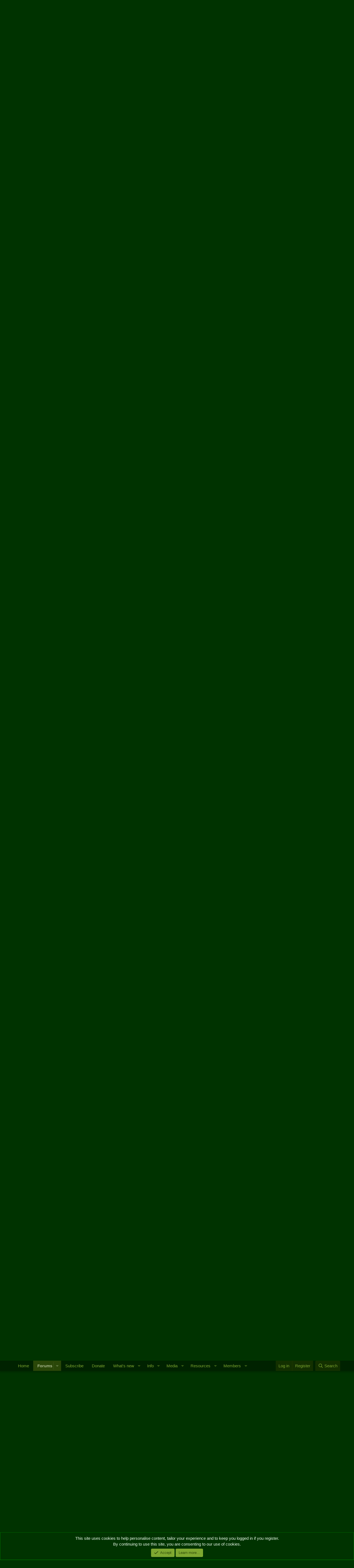

--- FILE ---
content_type: text/html; charset=utf-8
request_url: https://army.ca/forums/threads/cf-army-combat-top-is-too-long.107694/
body_size: 20984
content:
<!DOCTYPE html>
<html id="XF" lang="en-GB" dir="LTR"
	data-xf="2.3"
	data-app="public"
	
	
	data-template="thread_view"
	data-container-key="node-67"
	data-content-key="thread-107694"
	data-logged-in="false"
	data-cookie-prefix="xf_"
	data-csrf="1769436825,e5986c7a16b1758de06e5f3697924c3d"
	class="has-no-js template-thread_view"
	>
<head>
	
	
	

	<meta charset="utf-8" />
	<title>CF Army Combat Top is too long.. | Army.ca</title>
	<link rel="manifest" href="/forums/webmanifest.php">

	<meta http-equiv="X-UA-Compatible" content="IE=Edge" />
	<meta name="viewport" content="width=device-width, initial-scale=1, viewport-fit=cover">

	
		<meta name="theme-color" content="#020" />
	

	<meta name="apple-mobile-web-app-title" content="Army.ca">
	
		<link rel="apple-touch-icon" href="/forums/data/assets/logo/Army.ca-Logo-Squarex192.png">
		

	
		
		<meta name="description" content="I wear a 44z The length on the arms is fine, but it goes down a little too low. I fear that if I go down to a 42 or even a 40, the length on the arms will..." />
		<meta property="og:description" content="I wear a 44z The length on the arms is fine, but it goes down a little too low. I fear that if I go down to a 42 or even a 40, the length on the arms will be too short. Any ideas?" />
		<meta property="twitter:description" content="I wear a 44z The length on the arms is fine, but it goes down a little too low. I fear that if I go down to a 42 or even a 40, the length on the arms will be too short. Any ideas?" />
	
	
		<meta property="og:url" content="https://army.ca/forums/threads/cf-army-combat-top-is-too-long.107694/" />
	
		<link rel="canonical" href="https://army.ca/forums/threads/cf-army-combat-top-is-too-long.107694/" />
	
		<link rel="next" href="/forums/threads/cf-army-combat-top-is-too-long.107694/page-2" />
	

	
		
	
	
	<meta property="og:site_name" content="Army.ca" />


	
	
		
	
	
	<meta property="og:type" content="website" />


	
	
		
	
	
	
		<meta property="og:title" content="CF Army Combat Top is too long.." />
		<meta property="twitter:title" content="CF Army Combat Top is too long.." />
	


	
	
	
	
		
	
	
	
		<meta property="og:image" content="https://army.ca/forums/data/assets/logo/Army.ca-Logo-Square.png" />
		<meta property="twitter:image" content="https://army.ca/forums/data/assets/logo/Army.ca-Logo-Square.png" />
		<meta property="twitter:card" content="summary" />
	


	

	
	
	
	

	<link rel="stylesheet" href="/forums/css.php?css=public%3Anormalize.css%2Cpublic%3Afa.css%2Cpublic%3Acore.less%2Cpublic%3Aapp.less&amp;s=1&amp;l=2&amp;d=1762468307&amp;k=035c4e34e24f308932dea5b06bf25a1de69acb5d" />

	<link rel="stylesheet" href="/forums/css.php?css=public%3Abb_code.less%2Cpublic%3Amessage.less%2Cpublic%3Anotices.less%2Cpublic%3Ashare_controls.less%2Cpublic%3Astructured_list.less%2Cpublic%3Aextra.less&amp;s=1&amp;l=2&amp;d=1762468307&amp;k=27f3000af4039853c4fad2a18ced4c6d2d451776" />


	
		<script data-cfasync="false" src="/forums/js/xf/preamble.min.js?_v=21efa22a"></script>
	

	
	<script data-cfasync="false" src="/forums/js/vendor/vendor-compiled.js?_v=21efa22a" defer></script>
	<script data-cfasync="false" src="/forums/js/xf/core-compiled.js?_v=21efa22a" defer></script>

	<script data-cfasync="false">
		XF.ready(() =>
		{
			XF.extendObject(true, XF.config, {
				// 
				userId: 0,
				enablePush: true,
				pushAppServerKey: 'BCKy6IFb9l1MWGYTBBc6JD3tuDYXadTrq6tT-PEWsRn1rVmGrMAvrGdG1mKSYPqw2eSn5miRycShHZI5pwaBMYU',
				url: {
					fullBase: 'https://army.ca/forums/',
					basePath: '/forums/',
					css: '/forums/css.php?css=__SENTINEL__&s=1&l=2&d=1762468307',
					js: '/forums/js/__SENTINEL__?_v=21efa22a',
					icon: '/forums/data/local/icons/__VARIANT__.svg?v=1753486206#__NAME__',
					iconInline: '/forums/styles/fa/__VARIANT__/__NAME__.svg?v=5.15.3',
					keepAlive: '/forums/login/keep-alive'
				},
				cookie: {
					path: '/',
					domain: '',
					prefix: 'xf_',
					secure: true,
					consentMode: 'simple',
					consented: ["optional","_third_party"]
				},
				cacheKey: 'f3ed7234243583f554e27d349fe769c5',
				csrf: '1769436825,e5986c7a16b1758de06e5f3697924c3d',
				js: {},
				fullJs: false,
				css: {"public:bb_code.less":true,"public:message.less":true,"public:notices.less":true,"public:share_controls.less":true,"public:structured_list.less":true,"public:extra.less":true},
				time: {
					now: 1769436825,
					today: 1769400000,
					todayDow: 1,
					tomorrow: 1769486400,
					yesterday: 1769313600,
					week: 1768881600,
					month: 1767240000,
					year: 1767240000
				},
				style: {
					light: '',
					dark: '',
					defaultColorScheme: 'dark'
				},
				borderSizeFeature: '3px',
				fontAwesomeWeight: 'r',
				enableRtnProtect: true,
				
				enableFormSubmitSticky: true,
				imageOptimization: '0',
				imageOptimizationQuality: 0.85,
				uploadMaxFilesize: 16777216,
				uploadMaxWidth: 0,
				uploadMaxHeight: 0,
				allowedVideoExtensions: ["m4v","mov","mp4","mp4v","mpeg","mpg","ogv","webm"],
				allowedAudioExtensions: ["mp3","opus","ogg","wav"],
				shortcodeToEmoji: true,
				visitorCounts: {
					conversations_unread: '0',
					alerts_unviewed: '0',
					total_unread: '0',
					title_count: true,
					icon_indicator: true
				},
				jsMt: {"xf\/action.js":"0cfce6b3","xf\/embed.js":"55ebeb7b","xf\/form.js":"55ebeb7b","xf\/structure.js":"0cfce6b3","xf\/tooltip.js":"55ebeb7b"},
				jsState: {},
				publicMetadataLogoUrl: 'https://army.ca/forums/data/assets/logo/Army.ca-Logo-Square.png',
				publicPushBadgeUrl: 'https://army.ca/forums/styles/default/xenforo/bell.png'
			})

			XF.extendObject(XF.phrases, {
				// 
				date_x_at_time_y:     "{date} at {time}",
				day_x_at_time_y:      "{day} at {time}",
				yesterday_at_x:       "Yesterday at {time}",
				x_minutes_ago:        "{minutes} minutes ago",
				one_minute_ago:       "1 minute ago",
				a_moment_ago:         "A moment ago",
				today_at_x:           "Today at {time}",
				in_a_moment:          "In a moment",
				in_a_minute:          "In a minute",
				in_x_minutes:         "In {minutes} minutes",
				later_today_at_x:     "Later today at {time}",
				tomorrow_at_x:        "Tomorrow at {time}",
				short_date_x_minutes: "{minutes}m",
				short_date_x_hours:   "{hours}h",
				short_date_x_days:    "{days}d",

				day0: "Sunday",
				day1: "Monday",
				day2: "Tuesday",
				day3: "Wednesday",
				day4: "Thursday",
				day5: "Friday",
				day6: "Saturday",

				dayShort0: "Sun",
				dayShort1: "Mon",
				dayShort2: "Tue",
				dayShort3: "Wed",
				dayShort4: "Thu",
				dayShort5: "Fri",
				dayShort6: "Sat",

				month0: "January",
				month1: "February",
				month2: "March",
				month3: "April",
				month4: "May",
				month5: "June",
				month6: "July",
				month7: "August",
				month8: "September",
				month9: "October",
				month10: "November",
				month11: "December",

				active_user_changed_reload_page: "The active user has changed. Reload the page for the latest version.",
				server_did_not_respond_in_time_try_again: "The server did not respond in time. Please try again.",
				oops_we_ran_into_some_problems: "Oops! We ran into some problems.",
				oops_we_ran_into_some_problems_more_details_console: "Oops! We ran into some problems. Please try again later. More error details may be in the browser console.",
				file_too_large_to_upload: "The file is too large to be uploaded.",
				uploaded_file_is_too_large_for_server_to_process: "The uploaded file is too large for the server to process.",
				files_being_uploaded_are_you_sure: "Files are still being uploaded. Are you sure you want to submit this form?",
				attach: "Attach files",
				rich_text_box: "Rich text box",
				close: "Close",
				link_copied_to_clipboard: "Link copied to clipboard.",
				text_copied_to_clipboard: "Text copied to clipboard.",
				loading: "Loading...",
				you_have_exceeded_maximum_number_of_selectable_items: "You have exceeded the maximum number of selectable items.",

				processing: "Processing",
				'processing...': "Processing...",

				showing_x_of_y_items: "Showing {count} of {total} items",
				showing_all_items: "Showing all items",
				no_items_to_display: "No items to display",

				number_button_up: "Increase",
				number_button_down: "Decrease",

				push_enable_notification_title: "Push notifications enabled successfully at Army.ca",
				push_enable_notification_body: "Thank you for enabling push notifications!",

				pull_down_to_refresh: "Pull down to refresh",
				release_to_refresh: "Release to refresh",
				refreshing: "Refreshing..."
			})
		})
	</script>

	


	
		<link rel="icon" type="image/png" href="https://army.ca/forums/data/assets/logo/Army.ca-Logo-Squarex32.png" sizes="32x32" />
	

	
	<script async src="https://www.googletagmanager.com/gtag/js?id=UA-39198972-1"></script>
	<script>
		window.dataLayer = window.dataLayer || [];
		function gtag(){dataLayer.push(arguments);}
		gtag('js', new Date());
		gtag('config', 'UA-39198972-1', {
			// 
			
			
		});
	</script>

</head>
<body data-template="thread_view">

<div class="p-pageWrapper" id="top">

	

	<header class="p-header" id="header">
		<div class="p-header-inner">
			<div class="p-header-content">
				<div class="p-header-logo p-header-logo--image">
					<a href="https://army.ca">
						

	

	
		
		

		
	

	

	<picture data-variations="{&quot;default&quot;:{&quot;1&quot;:&quot;\/forums\/data\/assets\/logo\/smflogo_Army.ca.png&quot;,&quot;2&quot;:null}}">
		
		
		

		

		<img src="/forums/data/assets/logo/smflogo_Army.ca.png"  width="127" height="32" alt="Army.ca"  />
	</picture>


					</a>
				</div>

				

	

		
		<script async src="https://securepubads.g.doubleclick.net/tag/js/gpt.js"></script>
		<script>
		  window.googletag = window.googletag || {cmd: []};
		  googletag.cmd.push(function() {
		    googletag.defineSlot('/50599370/Forums-Top', [468, 60], 'div-gpt-ad-1612548627924-0').addService(googletag.pubads());
		    googletag.pubads().enableSingleRequest();
		    googletag.enableServices();
		  });
		</script>

	


			</div>
		</div>
	</header>

	
	

	
		<div class="p-navSticky p-navSticky--primary" data-xf-init="sticky-header">
			
		<nav class="p-nav">
			<div class="p-nav-inner">
				<button type="button" class="button button--plain p-nav-menuTrigger" data-xf-click="off-canvas" data-menu=".js-headerOffCanvasMenu" tabindex="0" aria-label="Menu"><span class="button-text">
					<i aria-hidden="true"></i>
				</span></button>

				<div class="p-nav-smallLogo">
					<a href="https://army.ca">
						

	

	
		
		

		
	

	

	<picture data-variations="{&quot;default&quot;:{&quot;1&quot;:&quot;\/forums\/data\/assets\/logo\/smflogo_Army.ca.png&quot;,&quot;2&quot;:null}}">
		
		
		

		

		<img src="/forums/data/assets/logo/smflogo_Army.ca.png"  width="127" height="32" alt="Army.ca"  />
	</picture>


					</a>
				</div>

				<div class="p-nav-scroller hScroller" data-xf-init="h-scroller" data-auto-scroll=".p-navEl.is-selected">
					<div class="hScroller-scroll">
						<ul class="p-nav-list js-offCanvasNavSource">
							
								<li>
									
	<div class="p-navEl " >
	

		
	
	<a href="https://army.ca"
	class="p-navEl-link "
	
	data-xf-key="1"
	data-nav-id="home">Home</a>


		

		
	
	</div>

								</li>
							
								<li>
									
	<div class="p-navEl is-selected" data-has-children="true">
	

		
	
	<a href="/forums/"
	class="p-navEl-link p-navEl-link--splitMenu "
	
	
	data-nav-id="forums">Forums</a>


		<a data-xf-key="2"
			data-xf-click="menu"
			data-menu-pos-ref="< .p-navEl"
			class="p-navEl-splitTrigger"
			role="button"
			tabindex="0"
			aria-label="Toggle expanded"
			aria-expanded="false"
			aria-haspopup="true"></a>

		
	
		<div class="menu menu--structural" data-menu="menu" aria-hidden="true">
			<div class="menu-content">
				
					
	
	
	<a href="/forums/whats-new/posts/"
	class="menu-linkRow u-indentDepth0 js-offCanvasCopy "
	
	
	data-nav-id="newPosts">New posts</a>

	

				
					
	
	
	<a href="/forums/search/?type=post"
	class="menu-linkRow u-indentDepth0 js-offCanvasCopy "
	
	
	data-nav-id="searchForums">Search forums</a>

	

				
			</div>
		</div>
	
	</div>

								</li>
							
								<li>
									
	<div class="p-navEl " >
	

		
	
	<a href="https://army.ca/forums/account/upgrades"
	class="p-navEl-link "
	
	data-xf-key="3"
	data-nav-id="Subscribe">Subscribe</a>


		

		
	
	</div>

								</li>
							
								<li>
									
	<div class="p-navEl " >
	

		
	
	<a href="/donate"
	class="p-navEl-link "
	
	data-xf-key="4"
	data-nav-id="Donate">Donate</a>


		

		
	
	</div>

								</li>
							
								<li>
									
	<div class="p-navEl " data-has-children="true">
	

		
	
	<a href="/forums/whats-new/"
	class="p-navEl-link p-navEl-link--splitMenu "
	
	
	data-nav-id="whatsNew">What's new</a>


		<a data-xf-key="5"
			data-xf-click="menu"
			data-menu-pos-ref="< .p-navEl"
			class="p-navEl-splitTrigger"
			role="button"
			tabindex="0"
			aria-label="Toggle expanded"
			aria-expanded="false"
			aria-haspopup="true"></a>

		
	
		<div class="menu menu--structural" data-menu="menu" aria-hidden="true">
			<div class="menu-content">
				
					
	
	
	<a href="/forums/featured/"
	class="menu-linkRow u-indentDepth0 js-offCanvasCopy "
	
	
	data-nav-id="featured">Featured content</a>

	

				
					
	
	
	<a href="/forums/whats-new/posts/"
	class="menu-linkRow u-indentDepth0 js-offCanvasCopy "
	 rel="nofollow"
	
	data-nav-id="whatsNewPosts">New posts</a>

	

				
					
	
	
	<a href="/forums/whats-new/media/"
	class="menu-linkRow u-indentDepth0 js-offCanvasCopy "
	 rel="nofollow"
	
	data-nav-id="xfmgWhatsNewNewMedia">New media</a>

	

				
					
	
	
	<a href="/forums/whats-new/media-comments/"
	class="menu-linkRow u-indentDepth0 js-offCanvasCopy "
	 rel="nofollow"
	
	data-nav-id="xfmgWhatsNewMediaComments">New media comments</a>

	

				
					
	
	
	<a href="/forums/whats-new/resources/"
	class="menu-linkRow u-indentDepth0 js-offCanvasCopy "
	 rel="nofollow"
	
	data-nav-id="xfrmNewResources">New resources</a>

	

				
					
	
	
	<a href="/forums/whats-new/profile-posts/"
	class="menu-linkRow u-indentDepth0 js-offCanvasCopy "
	 rel="nofollow"
	
	data-nav-id="whatsNewProfilePosts">New profile posts</a>

	

				
					
	
	
	<a href="/forums/whats-new/latest-activity"
	class="menu-linkRow u-indentDepth0 js-offCanvasCopy "
	 rel="nofollow"
	
	data-nav-id="latestActivity">Latest activity</a>

	

				
			</div>
		</div>
	
	</div>

								</li>
							
								<li>
									
	<div class="p-navEl " data-has-children="true">
	

		
	
	<a href="https://army.ca/info/contacts.php"
	class="p-navEl-link p-navEl-link--splitMenu "
	
	
	data-nav-id="milInfo">Info</a>


		<a data-xf-key="6"
			data-xf-click="menu"
			data-menu-pos-ref="< .p-navEl"
			class="p-navEl-splitTrigger"
			role="button"
			tabindex="0"
			aria-label="Toggle expanded"
			aria-expanded="false"
			aria-haspopup="true"></a>

		
	
		<div class="menu menu--structural" data-menu="menu" aria-hidden="true">
			<div class="menu-content">
				
					
	
	
	<a href="https://army.ca/info/contacts.php"
	class="menu-linkRow u-indentDepth0 js-offCanvasCopy "
	
	
	data-nav-id="milPeopleInfo">Find People & Info</a>

	

				
					
	
	
	<a href="https://army.ca/wiki"
	class="menu-linkRow u-indentDepth0 js-offCanvasCopy "
	
	
	data-nav-id="milWiki">Wiki</a>

	

				
					
	
	
	<a href="https://army.ca/history"
	class="menu-linkRow u-indentDepth0 js-offCanvasCopy "
	
	
	data-nav-id="milHist">Today in Military History</a>

	

				
					
	
	
	<a href="https://army.ca/quotes"
	class="menu-linkRow u-indentDepth0 js-offCanvasCopy "
	
	
	data-nav-id="milQuotes">Military Quotes</a>

	

				
					
	
	
	<a href="https://army.ca/words"
	class="menu-linkRow u-indentDepth0 js-offCanvasCopy "
	
	
	data-nav-id="MilTerms">Military Terms & Acronyms</a>

	

				
					
	
	
	<a href="https://BattlePro.ca"
	class="menu-linkRow u-indentDepth0 js-offCanvasCopy "
	
	
	data-nav-id="BattlePro">BattlePro</a>

	

				
			</div>
		</div>
	
	</div>

								</li>
							
								<li>
									
	<div class="p-navEl " data-has-children="true">
	

		
	
	<a href="/forums/media/"
	class="p-navEl-link p-navEl-link--splitMenu "
	
	
	data-nav-id="xfmg">Media</a>


		<a data-xf-key="7"
			data-xf-click="menu"
			data-menu-pos-ref="< .p-navEl"
			class="p-navEl-splitTrigger"
			role="button"
			tabindex="0"
			aria-label="Toggle expanded"
			aria-expanded="false"
			aria-haspopup="true"></a>

		
	
		<div class="menu menu--structural" data-menu="menu" aria-hidden="true">
			<div class="menu-content">
				
					
	
	
	<a href="/forums/whats-new/media/"
	class="menu-linkRow u-indentDepth0 js-offCanvasCopy "
	 rel="nofollow"
	
	data-nav-id="xfmgNewMedia">New media</a>

	

				
					
	
	
	<a href="/forums/whats-new/media-comments/"
	class="menu-linkRow u-indentDepth0 js-offCanvasCopy "
	 rel="nofollow"
	
	data-nav-id="xfmgNewComments">New comments</a>

	

				
					
	
	
	<a href="/forums/search/?type=xfmg_media"
	class="menu-linkRow u-indentDepth0 js-offCanvasCopy "
	
	
	data-nav-id="xfmgSearchMedia">Search media</a>

	

				
			</div>
		</div>
	
	</div>

								</li>
							
								<li>
									
	<div class="p-navEl " data-has-children="true">
	

		
	
	<a href="/forums/resources/"
	class="p-navEl-link p-navEl-link--splitMenu "
	
	
	data-nav-id="xfrm">Resources</a>


		<a data-xf-key="8"
			data-xf-click="menu"
			data-menu-pos-ref="< .p-navEl"
			class="p-navEl-splitTrigger"
			role="button"
			tabindex="0"
			aria-label="Toggle expanded"
			aria-expanded="false"
			aria-haspopup="true"></a>

		
	
		<div class="menu menu--structural" data-menu="menu" aria-hidden="true">
			<div class="menu-content">
				
					
	
	
	<a href="/forums/resources/latest-reviews"
	class="menu-linkRow u-indentDepth0 js-offCanvasCopy "
	
	
	data-nav-id="xfrmLatestReviews">Latest reviews</a>

	

				
					
	
	
	<a href="/forums/search/?type=resource"
	class="menu-linkRow u-indentDepth0 js-offCanvasCopy "
	
	
	data-nav-id="xfrmSearchResources">Search resources</a>

	

				
			</div>
		</div>
	
	</div>

								</li>
							
								<li>
									
	<div class="p-navEl " data-has-children="true">
	

		
	
	<a href="/forums/members/"
	class="p-navEl-link p-navEl-link--splitMenu "
	
	
	data-nav-id="members">Members</a>


		<a data-xf-key="9"
			data-xf-click="menu"
			data-menu-pos-ref="< .p-navEl"
			class="p-navEl-splitTrigger"
			role="button"
			tabindex="0"
			aria-label="Toggle expanded"
			aria-expanded="false"
			aria-haspopup="true"></a>

		
	
		<div class="menu menu--structural" data-menu="menu" aria-hidden="true">
			<div class="menu-content">
				
					
	
	
	<a href="/forums/online/"
	class="menu-linkRow u-indentDepth0 js-offCanvasCopy "
	
	
	data-nav-id="currentVisitors">Current visitors</a>

	

				
					
	
	
	<a href="/forums/whats-new/profile-posts/"
	class="menu-linkRow u-indentDepth0 js-offCanvasCopy "
	 rel="nofollow"
	
	data-nav-id="newProfilePosts">New profile posts</a>

	

				
					
	
	
	<a href="/forums/search/?type=profile_post"
	class="menu-linkRow u-indentDepth0 js-offCanvasCopy "
	
	
	data-nav-id="searchProfilePosts">Search profile posts</a>

	

				
			</div>
		</div>
	
	</div>

								</li>
							
						</ul>
					</div>
				</div>

				<div class="p-nav-opposite">
					<div class="p-navgroup p-account p-navgroup--guest">
						
							<a href="/forums/login/" class="p-navgroup-link p-navgroup-link--textual p-navgroup-link--logIn"
								data-xf-click="overlay" data-follow-redirects="on">
								<span class="p-navgroup-linkText">Log in</span>
							</a>
							
								<a href="/forums/register/" class="p-navgroup-link p-navgroup-link--textual p-navgroup-link--register"
									data-xf-click="overlay" data-follow-redirects="on">
									<span class="p-navgroup-linkText">Register</span>
								</a>
							
						
					</div>

					<div class="p-navgroup p-discovery">
						<a href="/forums/whats-new/"
							class="p-navgroup-link p-navgroup-link--iconic p-navgroup-link--whatsnew"
							aria-label="What&#039;s new"
							title="What&#039;s new">
							<i aria-hidden="true"></i>
							<span class="p-navgroup-linkText">What's new</span>
						</a>

						
							<a href="/forums/search/"
								class="p-navgroup-link p-navgroup-link--iconic p-navgroup-link--search"
								data-xf-click="menu"
								data-xf-key="/"
								aria-label="Search"
								aria-expanded="false"
								aria-haspopup="true"
								title="Search">
								<i aria-hidden="true"></i>
								<span class="p-navgroup-linkText">Search</span>
							</a>
							<div class="menu menu--structural menu--wide" data-menu="menu" aria-hidden="true">
								<form action="/forums/search/search" method="post"
									class="menu-content"
									data-xf-init="quick-search">

									<h3 class="menu-header">Search</h3>
									
									<div class="menu-row">
										
											<div class="inputGroup inputGroup--joined">
												<input type="text" class="input" name="keywords" data-acurl="/forums/search/auto-complete" placeholder="Search..." aria-label="Search" data-menu-autofocus="true" />
												
			<select name="constraints" class="js-quickSearch-constraint input" aria-label="Search within">
				<option value="">Everywhere</option>
<option value="{&quot;search_type&quot;:&quot;post&quot;}">Threads</option>
<option value="{&quot;search_type&quot;:&quot;post&quot;,&quot;c&quot;:{&quot;nodes&quot;:[67],&quot;child_nodes&quot;:1}}">This forum</option>
<option value="{&quot;search_type&quot;:&quot;post&quot;,&quot;c&quot;:{&quot;thread&quot;:107694}}">This thread</option>

			</select>
		
											</div>
										
									</div>

									
									<div class="menu-row">
										<label class="iconic"><input type="checkbox"  name="c[title_only]" value="1" /><i aria-hidden="true"></i><span class="iconic-label">Search titles only

													
													<span tabindex="0" role="button"
														data-xf-init="tooltip" data-trigger="hover focus click" title="Tags will also be searched in content where tags are supported">

														<i class="fa--xf far fa-question-circle  u-muted u-smaller"><svg xmlns="http://www.w3.org/2000/svg" role="img" ><title>Note</title><use href="/forums/data/local/icons/regular.svg?v=1753486206#question-circle"></use></svg></i>
													</span></span></label>

									</div>
									
									<div class="menu-row">
										<div class="inputGroup">
											<span class="inputGroup-text" id="ctrl_search_menu_by_member">By:</span>
											<input type="text" class="input" name="c[users]" data-xf-init="auto-complete" placeholder="Member" aria-labelledby="ctrl_search_menu_by_member" />
										</div>
									</div>
									<div class="menu-footer">
									<span class="menu-footer-controls">
										<button type="submit" class="button button--icon button--icon--search button--primary"><i class="fa--xf far fa-search "><svg xmlns="http://www.w3.org/2000/svg" role="img" aria-hidden="true" ><use href="/forums/data/local/icons/regular.svg?v=1753486206#search"></use></svg></i><span class="button-text">Search</span></button>
										<button type="submit" class="button " name="from_search_menu"><span class="button-text">Advanced search...</span></button>
									</span>
									</div>

									<input type="hidden" name="_xfToken" value="1769436825,e5986c7a16b1758de06e5f3697924c3d" />
								</form>
							</div>
						
					</div>
				</div>
			</div>
		</nav>
	
		</div>
		
		
			<div class="p-sectionLinks">
				<div class="p-sectionLinks-inner hScroller" data-xf-init="h-scroller">
					<div class="hScroller-scroll">
						<ul class="p-sectionLinks-list">
							
								<li>
									
	<div class="p-navEl " >
	

		
	
	<a href="/forums/whats-new/posts/"
	class="p-navEl-link "
	
	data-xf-key="alt+1"
	data-nav-id="newPosts">New posts</a>


		

		
	
	</div>

								</li>
							
								<li>
									
	<div class="p-navEl " >
	

		
	
	<a href="/forums/search/?type=post"
	class="p-navEl-link "
	
	data-xf-key="alt+2"
	data-nav-id="searchForums">Search forums</a>


		

		
	
	</div>

								</li>
							
						</ul>
					</div>
				</div>
			</div>
			
	
		

	<div class="offCanvasMenu offCanvasMenu--nav js-headerOffCanvasMenu" data-menu="menu" aria-hidden="true" data-ocm-builder="navigation">
		<div class="offCanvasMenu-backdrop" data-menu-close="true"></div>
		<div class="offCanvasMenu-content">
			<div class="offCanvasMenu-header">
				Menu
				<a class="offCanvasMenu-closer" data-menu-close="true" role="button" tabindex="0" aria-label="Close"></a>
			</div>
			
				<div class="p-offCanvasRegisterLink">
					<div class="offCanvasMenu-linkHolder">
						<a href="/forums/login/" class="offCanvasMenu-link" data-xf-click="overlay" data-menu-close="true">
							Log in
						</a>
					</div>
					<hr class="offCanvasMenu-separator" />
					
						<div class="offCanvasMenu-linkHolder">
							<a href="/forums/register/" class="offCanvasMenu-link" data-xf-click="overlay" data-menu-close="true">
								Register
							</a>
						</div>
						<hr class="offCanvasMenu-separator" />
					
				</div>
			
			<div class="js-offCanvasNavTarget"></div>
			<div class="offCanvasMenu-installBanner js-installPromptContainer" style="display: none;" data-xf-init="install-prompt">
				<div class="offCanvasMenu-installBanner-header">Install the app</div>
				<button type="button" class="button js-installPromptButton"><span class="button-text">Install</span></button>
				<template class="js-installTemplateIOS">
					<div class="js-installTemplateContent">
						<div class="overlay-title">How to install the app on iOS</div>
						<div class="block-body">
							<div class="block-row">
								<p>
									Follow along with the video below to see how to install our site as a web app on your home screen.
								</p>
								<p style="text-align: center">
									<video src="/forums/styles/default/xenforo/add_to_home.mp4"
										width="280" height="480" autoplay loop muted playsinline></video>
								</p>
								<p>
									<small><strong>Note:</strong> This feature may not be available in some browsers.</small>
								</p>
							</div>
						</div>
					</div>
				</template>
			</div>
		</div>
	</div>

	<div class="p-body">
		<div class="p-body-inner">
			<!--XF:EXTRA_OUTPUT-->

			
				
	
		
		

		<ul class="notices notices--block  js-notices"
			data-xf-init="notices"
			data-type="block"
			data-scroll-interval="6">

			
				
	<li class="notice js-notice notice--accent notice--hasImage"
		data-notice-id="2"
		data-delay-duration="0"
		data-display-duration="0"
		data-auto-dismiss=""
		data-visibility="">

		
			<div class="notice-image"><img src="/forums/data/assets/notice_images/Army.ca-Temporary-Tattoo.png" alt="" /></div>
		
		<div class="notice-content">
			
				<a href="/forums/account/dismiss-notice?notice_id=2" class="notice-dismiss js-noticeDismiss" data-xf-init="tooltip" title="Dismiss notice"></a>
			
			Thanks for stopping by. Logging in to a registered account will remove all generic ads. Please reach out with any questions or concerns.
		</div>
	</li>

			
		</ul>
	

			

			

			
			
	
		<ul class="p-breadcrumbs "
			itemscope itemtype="https://schema.org/BreadcrumbList">
			
				

				
				

				
					
					
	<li itemprop="itemListElement" itemscope itemtype="https://schema.org/ListItem">
		<a href="/forums/" itemprop="item">
			<span itemprop="name">Forums</span>
		</a>
		<meta itemprop="position" content="1" />
	</li>

				

				
				
					
					
	<li itemprop="itemListElement" itemscope itemtype="https://schema.org/ListItem">
		<a href="/forums/categories/the-quartermasters-stores.96/" itemprop="item">
			<span itemprop="name">The Quartermaster&#039;s Stores</span>
		</a>
		<meta itemprop="position" content="2" />
	</li>

				
					
					
	<li itemprop="itemListElement" itemscope itemtype="https://schema.org/ListItem">
		<a href="/forums/forums/uniforms.67/" itemprop="item">
			<span itemprop="name">Uniforms</span>
		</a>
		<meta itemprop="position" content="3" />
	</li>

				
			
		</ul>
	

			

			
	<noscript class="js-jsWarning"><div class="blockMessage blockMessage--important blockMessage--iconic u-noJsOnly">JavaScript is disabled. For a better experience, please enable JavaScript in your browser before proceeding.</div></noscript>

			
	<div class="blockMessage blockMessage--important blockMessage--iconic js-browserWarning" style="display: none">You are using an out of date browser. It  may not display this or other websites correctly.<br />You should upgrade or use an <a href="https://www.google.com/chrome/" target="_blank" rel="noopener">alternative browser</a>.</div>


			
				<div class="p-body-header">
					
						
							<div class="p-title ">
								
									
										<h1 class="p-title-value">CF Army Combat Top is too long..</h1>
									
									
								
							</div>
						

						
							<div class="p-description">
	<ul class="listInline listInline--bullet">
		<li>
			<i class="fa--xf far fa-user "><svg xmlns="http://www.w3.org/2000/svg" role="img" ><title>Thread starter</title><use href="/forums/data/local/icons/regular.svg?v=1753486206#user"></use></svg></i>
			<span class="u-srOnly">Thread starter</span>

			<a href="/forums/members/jessec.50260/" class="username  u-concealed" dir="auto" data-user-id="50260" data-xf-init="member-tooltip">JesseC</a>
		</li>
		<li>
			<i class="fa--xf far fa-clock "><svg xmlns="http://www.w3.org/2000/svg" role="img" ><title>Start date</title><use href="/forums/data/local/icons/regular.svg?v=1753486206#clock"></use></svg></i>
			<span class="u-srOnly">Start date</span>

			<a href="/forums/threads/cf-army-combat-top-is-too-long.107694/" class="u-concealed"><time  class="u-dt" dir="auto" datetime="2012-10-01T17:15:04-0300" data-timestamp="1349122504" data-date="1 Oct 2012" data-time="17:15" data-short="Oct &#039;12" title="1 Oct 2012 at 17:15">1 Oct 2012</time></a>
		</li>
		
		
	</ul>
</div>
						
					
				</div>
			

			<div class="p-body-main  ">
				
				<div class="p-body-contentCol"></div>
				

				

				<div class="p-body-content">
					

	

		
		<!-- /50599370/Forums-Top -->
		<div id='div-gpt-ad-1612548627924-0' style='width: 468px; height: 60px;'>
		  <script>
		    googletag.cmd.push(function() { googletag.display('div-gpt-ad-1612548627924-0'); });
		  </script>
		</div>

	


					<div class="p-body-pageContent">










	
	
	
		
	
	
	


	
	
	
		
	
	
	


	
	
		
	
	
	


	
	



	












	

	
		
	



















<div class="block block--messages" data-xf-init="" data-type="post" data-href="/forums/inline-mod/" data-search-target="*">

	<span class="u-anchorTarget" id="posts"></span>

	
		
	

	

	<div class="block-outer"><div class="block-outer-main"><nav class="pageNavWrapper pageNavWrapper--mixed ">



<div class="pageNav  ">
	

	<ul class="pageNav-main">
		

	
		<li class="pageNav-page pageNav-page--current "><a href="/forums/threads/cf-army-combat-top-is-too-long.107694/">1</a></li>
	


		

		

		

		

	
		<li class="pageNav-page "><a href="/forums/threads/cf-army-combat-top-is-too-long.107694/page-2">2</a></li>
	

	</ul>

	
		<a href="/forums/threads/cf-army-combat-top-is-too-long.107694/page-2" class="pageNav-jump pageNav-jump--next">Next</a>
	
</div>

<div class="pageNavSimple">
	

	<a class="pageNavSimple-el pageNavSimple-el--current"
		data-xf-init="tooltip" title="Go to page"
		data-xf-click="menu" role="button" tabindex="0" aria-expanded="false" aria-haspopup="true">
		1 of 2
	</a>
	

	<div class="menu menu--pageJump" data-menu="menu" aria-hidden="true">
		<div class="menu-content">
			<h4 class="menu-header">Go to page</h4>
			<div class="menu-row" data-xf-init="page-jump" data-page-url="/forums/threads/cf-army-combat-top-is-too-long.107694/page-%page%">
				<div class="inputGroup inputGroup--numbers">
					<div class="inputGroup inputGroup--numbers inputNumber" data-xf-init="number-box"><input type="number" pattern="\d*" class="input input--number js-numberBoxTextInput input input--numberNarrow js-pageJumpPage" value="1"  min="1" max="2" step="1" required="required" data-menu-autofocus="true" /></div>
					<span class="inputGroup-text"><button type="button" class="button js-pageJumpGo"><span class="button-text">Go</span></button></span>
				</div>
			</div>
		</div>
	</div>


	
		<a href="/forums/threads/cf-army-combat-top-is-too-long.107694/page-2" class="pageNavSimple-el pageNavSimple-el--next">
			Next <i aria-hidden="true"></i>
		</a>
		<a href="/forums/threads/cf-army-combat-top-is-too-long.107694/page-2"
			class="pageNavSimple-el pageNavSimple-el--last"
			data-xf-init="tooltip" title="Last">
			<i aria-hidden="true"></i> <span class="u-srOnly">Last</span>
		</a>
	
</div>

</nav>



</div></div>

	

	
		
	<div class="block-outer js-threadStatusField"></div>

	

	<div class="block-container lbContainer"
		data-xf-init="lightbox select-to-quote"
		data-message-selector=".js-post"
		data-lb-id="thread-107694"
		data-lb-universal="0">

		<div class="block-body js-replyNewMessageContainer">
			
				

					

					
						

	
	

	

	
	<article class="message message--post js-post js-inlineModContainer  "
		data-author="JesseC"
		data-content="post-1177104"
		id="js-post-1177104"
		>

		

		<span class="u-anchorTarget" id="post-1177104"></span>

		
			<div class="message-inner">
				
					<div class="message-cell message-cell--user">
						

	<section class="message-user"
		
		
		>

		

		<div class="message-avatar ">
			<div class="message-avatar-wrapper">
				<a href="/forums/members/jessec.50260/" class="avatar avatar--m avatar--default avatar--default--dynamic" data-user-id="50260" data-xf-init="member-tooltip" style="background-color: #666633; color: #c3c388">
			<span class="avatar-u50260-m" role="img" aria-label="JesseC">J</span> 
		</a>
				
			</div>
		</div>
		<div class="message-userDetails">
			<h4 class="message-name"><a href="/forums/members/jessec.50260/" class="username " dir="auto" data-user-id="50260" data-xf-init="member-tooltip">JesseC</a></h4>
			<h5 class="userTitle message-userTitle" dir="auto">Guest</h5>
			<div class="userBanner userBanner userBanner--silver message-userBanner"><span class="userBanner-before"></span><strong>Inactive</strong><span class="userBanner-after"></span></div>
		</div>
		
			
			
				<div class="message-userExtras">
				
					
					
					
					
						<dl class="pairs pairs--justified">
							<dt>Reaction score</dt>
							<dd>0</dd>
						</dl>
					
					
						<dl class="pairs pairs--justified">
							<dt>Points</dt>
							<dd>10</dd>
						</dl>
					
					
					
					
					
				
				</div>
			
		
		<span class="message-userArrow"></span>
	</section>

					</div>
				

				
					<div class="message-cell message-cell--main">
					
						<div class="message-main js-quickEditTarget">

							
								

	

	<header class="message-attribution message-attribution--split">
		<ul class="message-attribution-main listInline ">
			
			
			<li class="u-concealed">
				<a href="/forums/threads/cf-army-combat-top-is-too-long.107694/post-1177104" rel="nofollow" >
					<time  class="u-dt" dir="auto" datetime="2012-10-01T17:15:04-0300" data-timestamp="1349122504" data-date="1 Oct 2012" data-time="17:15" data-short="Oct &#039;12" title="1 Oct 2012 at 17:15">1 Oct 2012</time>
				</a>
			</li>
			
		</ul>

		<ul class="message-attribution-opposite message-attribution-opposite--list ">
			
			<li>
				<a href="/forums/threads/cf-army-combat-top-is-too-long.107694/post-1177104"
					class="message-attribution-gadget"
					data-xf-init="share-tooltip"
					data-href="/forums/posts/1177104/share"
					aria-label="Share"
					rel="nofollow">
					<i class="fa--xf far fa-share-alt "><svg xmlns="http://www.w3.org/2000/svg" role="img" aria-hidden="true" ><use href="/forums/data/local/icons/regular.svg?v=1753486206#share-alt"></use></svg></i>
				</a>
			</li>
			
				<li class="u-hidden js-embedCopy">
					
	<a href="javascript:"
		data-xf-init="copy-to-clipboard"
		data-copy-text="&lt;div class=&quot;js-xf-embed&quot; data-url=&quot;https://army.ca/forums&quot; data-content=&quot;post-1177104&quot;&gt;&lt;/div&gt;&lt;script defer src=&quot;https://army.ca/forums/js/xf/external_embed.js?_v=21efa22a&quot;&gt;&lt;/script&gt;"
		data-success="Embed code HTML copied to clipboard."
		class="">
		<i class="fa--xf far fa-code "><svg xmlns="http://www.w3.org/2000/svg" role="img" aria-hidden="true" ><use href="/forums/data/local/icons/regular.svg?v=1753486206#code"></use></svg></i>
	</a>

				</li>
			
			
			
				<li>
					<a href="/forums/threads/cf-army-combat-top-is-too-long.107694/post-1177104" rel="nofollow">
						#1
					</a>
				</li>
			
		</ul>
	</header>

							

							<div class="message-content js-messageContent">
							

								
									
	
	
	

								

								
									
	

	<div class="message-userContent lbContainer js-lbContainer "
		data-lb-id="post-1177104"
		data-lb-caption-desc="JesseC &middot; 1 Oct 2012 at 17:15">

		
			

	
		
	

		

		<article class="message-body js-selectToQuote">
			
				
			

			<div >
				
					<div class="bbWrapper">I wear a 44z The length on the arms is fine, but it goes down a little too low. I fear that if I go down to a 42 or even a 40, the length on the arms will be too short. Any ideas?</div>
				
			</div>

			<div class="js-selectToQuoteEnd">&nbsp;</div>
			
				
			
		</article>

		
			

	
		
	

		

		
	</div>

								

								
									
	

	

								

								
									
	

								

							
							</div>

							
								
	

	<footer class="message-footer">
		

		

		<div class="reactionsBar js-reactionsList ">
			
		</div>

		<div class="js-historyTarget message-historyTarget toggleTarget" data-href="trigger-href"></div>
	</footer>

							
						</div>

					
					</div>
				
			</div>
		
	</article>

	
	

					

					

				

					

					
						

	
	

	

	
	<article class="message message--post js-post js-inlineModContainer  "
		data-author="ModlrMike"
		data-content="post-1177118"
		id="js-post-1177118"
		itemscope itemtype="https://schema.org/Comment" itemid="https://army.ca/forums/posts/1177118/">

		
			<meta itemprop="parentItem" itemscope itemid="https://army.ca/forums/threads/cf-army-combat-top-is-too-long.107694/" />
			<meta itemprop="name" content="Post #2" />
		

		<span class="u-anchorTarget" id="post-1177118"></span>

		
			<div class="message-inner">
				
					<div class="message-cell message-cell--user">
						

	<section class="message-user"
		itemprop="author"
		itemscope itemtype="https://schema.org/Person"
		itemid="https://army.ca/forums/members/modlrmike.19024/">

		
			<meta itemprop="url" content="https://army.ca/forums/members/modlrmike.19024/" />
		

		<div class="message-avatar ">
			<div class="message-avatar-wrapper">
				<a href="/forums/members/modlrmike.19024/" class="avatar avatar--m" data-user-id="19024" data-xf-init="member-tooltip">
			<img src="/forums/data/avatars/m/19/19024.jpg?1608715907"  alt="ModlrMike" class="avatar-u19024-m" width="96" height="96" loading="lazy" itemprop="image" /> 
		</a>
				
			</div>
		</div>
		<div class="message-userDetails">
			<h4 class="message-name"><a href="/forums/members/modlrmike.19024/" class="username " dir="auto" data-user-id="19024" data-xf-init="member-tooltip"><span itemprop="name">ModlrMike</span></a></h4>
			<h5 class="userTitle message-userTitle" dir="auto" itemprop="jobTitle">Army.ca Fixture</h5>
			<div class="userBanner userBanner userBanner--blue message-userBanner" itemprop="jobTitle"><span class="userBanner-before"></span><strong>Subscriber</strong><span class="userBanner-after"></span></div>
<div class="userBanner userBanner userBanner--yellow message-userBanner" itemprop="jobTitle"><span class="userBanner-before"></span><strong>Donor</strong><span class="userBanner-after"></span></div>
		</div>
		
			
			
				<div class="message-userExtras">
				
					
					
					
					
						<dl class="pairs pairs--justified">
							<dt>Reaction score</dt>
							<dd>3,326</dd>
						</dl>
					
					
						<dl class="pairs pairs--justified">
							<dt>Points</dt>
							<dd>1,090</dd>
						</dl>
					
					
					
					
					
				
				</div>
			
		
		<span class="message-userArrow"></span>
	</section>

					</div>
				

				
					<div class="message-cell message-cell--main">
					
						<div class="message-main js-quickEditTarget">

							
								

	

	<header class="message-attribution message-attribution--split">
		<ul class="message-attribution-main listInline ">
			
			
			<li class="u-concealed">
				<a href="/forums/threads/cf-army-combat-top-is-too-long.107694/post-1177118" rel="nofollow" itemprop="url">
					<time  class="u-dt" dir="auto" datetime="2012-10-01T18:21:02-0300" data-timestamp="1349126462" data-date="1 Oct 2012" data-time="18:21" data-short="Oct &#039;12" title="1 Oct 2012 at 18:21" itemprop="datePublished">1 Oct 2012</time>
				</a>
			</li>
			
		</ul>

		<ul class="message-attribution-opposite message-attribution-opposite--list ">
			
			<li>
				<a href="/forums/threads/cf-army-combat-top-is-too-long.107694/post-1177118"
					class="message-attribution-gadget"
					data-xf-init="share-tooltip"
					data-href="/forums/posts/1177118/share"
					aria-label="Share"
					rel="nofollow">
					<i class="fa--xf far fa-share-alt "><svg xmlns="http://www.w3.org/2000/svg" role="img" aria-hidden="true" ><use href="/forums/data/local/icons/regular.svg?v=1753486206#share-alt"></use></svg></i>
				</a>
			</li>
			
				<li class="u-hidden js-embedCopy">
					
	<a href="javascript:"
		data-xf-init="copy-to-clipboard"
		data-copy-text="&lt;div class=&quot;js-xf-embed&quot; data-url=&quot;https://army.ca/forums&quot; data-content=&quot;post-1177118&quot;&gt;&lt;/div&gt;&lt;script defer src=&quot;https://army.ca/forums/js/xf/external_embed.js?_v=21efa22a&quot;&gt;&lt;/script&gt;"
		data-success="Embed code HTML copied to clipboard."
		class="">
		<i class="fa--xf far fa-code "><svg xmlns="http://www.w3.org/2000/svg" role="img" aria-hidden="true" ><use href="/forums/data/local/icons/regular.svg?v=1753486206#code"></use></svg></i>
	</a>

				</li>
			
			
			
				<li>
					<a href="/forums/threads/cf-army-combat-top-is-too-long.107694/post-1177118" rel="nofollow">
						#2
					</a>
				</li>
			
		</ul>
	</header>

							

							<div class="message-content js-messageContent">
							

								
									
	
	
	

								

								
									
	

	<div class="message-userContent lbContainer js-lbContainer "
		data-lb-id="post-1177118"
		data-lb-caption-desc="ModlrMike &middot; 1 Oct 2012 at 18:21">

		

		<article class="message-body js-selectToQuote">
			
				
			

			<div itemprop="text">
				
					<div class="bbWrapper">Welcome to clothing stores. We have two sizes: too big, too small... pick one.  &gt;<img src="https://cdn.jsdelivr.net/joypixels/assets/8.0/png/unicode/64/1f600.png" class="smilie smilie--emoji" loading="lazy" width="64" height="64" alt=":D" title="Big grin    :D"  data-smilie="8"data-shortname=":D" /></div>
				
			</div>

			<div class="js-selectToQuoteEnd">&nbsp;</div>
			
				
			
		</article>

		

		
	</div>

								

								
									
	

	

								

								
									
	

								

							
							</div>

							
								
	

	<footer class="message-footer">
		
			<div class="message-microdata" itemprop="interactionStatistic" itemtype="https://schema.org/InteractionCounter" itemscope>
				<meta itemprop="userInteractionCount" content="0" />
				<meta itemprop="interactionType" content="https://schema.org/LikeAction" />
			</div>
		

		

		<div class="reactionsBar js-reactionsList ">
			
		</div>

		<div class="js-historyTarget message-historyTarget toggleTarget" data-href="trigger-href"></div>
	</footer>

							
						</div>

					
					</div>
				
			</div>
		
	</article>

	
	

					

					

				

					

					
						

	
	

	

	
	<article class="message message--post js-post js-inlineModContainer  "
		data-author="Scoobie Newbie"
		data-content="post-1177133"
		id="js-post-1177133"
		itemscope itemtype="https://schema.org/Comment" itemid="https://army.ca/forums/posts/1177133/">

		
			<meta itemprop="parentItem" itemscope itemid="https://army.ca/forums/threads/cf-army-combat-top-is-too-long.107694/" />
			<meta itemprop="name" content="Post #3" />
		

		<span class="u-anchorTarget" id="post-1177133"></span>

		
			<div class="message-inner">
				
					<div class="message-cell message-cell--user">
						

	<section class="message-user"
		itemprop="author"
		itemscope itemtype="https://schema.org/Person"
		itemid="https://army.ca/forums/members/scoobie-newbie.1945/">

		
			<meta itemprop="url" content="https://army.ca/forums/members/scoobie-newbie.1945/" />
		

		<div class="message-avatar ">
			<div class="message-avatar-wrapper">
				<a href="/forums/members/scoobie-newbie.1945/" class="avatar avatar--m" data-user-id="1945" data-xf-init="member-tooltip">
			<img src="/forums/data/avatars/m/1/1945.jpg?1608715420"  alt="Scoobie Newbie" class="avatar-u1945-m" width="96" height="96" loading="lazy" itemprop="image" /> 
		</a>
				
			</div>
		</div>
		<div class="message-userDetails">
			<h4 class="message-name"><a href="/forums/members/scoobie-newbie.1945/" class="username " dir="auto" data-user-id="1945" data-xf-init="member-tooltip"><span itemprop="name">Scoobie Newbie</span></a></h4>
			<h5 class="userTitle message-userTitle" dir="auto" itemprop="jobTitle">Army.ca Legend</h5>
			<div class="userBanner userBanner userBanner--silver message-userBanner" itemprop="jobTitle"><span class="userBanner-before"></span><strong>Inactive</strong><span class="userBanner-after"></span></div>
		</div>
		
			
			
				<div class="message-userExtras">
				
					
					
					
					
						<dl class="pairs pairs--justified">
							<dt>Reaction score</dt>
							<dd>1</dd>
						</dl>
					
					
						<dl class="pairs pairs--justified">
							<dt>Points</dt>
							<dd>410</dd>
						</dl>
					
					
					
					
					
				
				</div>
			
		
		<span class="message-userArrow"></span>
	</section>

					</div>
				

				
					<div class="message-cell message-cell--main">
					
						<div class="message-main js-quickEditTarget">

							
								

	

	<header class="message-attribution message-attribution--split">
		<ul class="message-attribution-main listInline ">
			
			
			<li class="u-concealed">
				<a href="/forums/threads/cf-army-combat-top-is-too-long.107694/post-1177133" rel="nofollow" itemprop="url">
					<time  class="u-dt" dir="auto" datetime="2012-10-01T19:09:36-0300" data-timestamp="1349129376" data-date="1 Oct 2012" data-time="19:09" data-short="Oct &#039;12" title="1 Oct 2012 at 19:09" itemprop="datePublished">1 Oct 2012</time>
				</a>
			</li>
			
		</ul>

		<ul class="message-attribution-opposite message-attribution-opposite--list ">
			
			<li>
				<a href="/forums/threads/cf-army-combat-top-is-too-long.107694/post-1177133"
					class="message-attribution-gadget"
					data-xf-init="share-tooltip"
					data-href="/forums/posts/1177133/share"
					aria-label="Share"
					rel="nofollow">
					<i class="fa--xf far fa-share-alt "><svg xmlns="http://www.w3.org/2000/svg" role="img" aria-hidden="true" ><use href="/forums/data/local/icons/regular.svg?v=1753486206#share-alt"></use></svg></i>
				</a>
			</li>
			
				<li class="u-hidden js-embedCopy">
					
	<a href="javascript:"
		data-xf-init="copy-to-clipboard"
		data-copy-text="&lt;div class=&quot;js-xf-embed&quot; data-url=&quot;https://army.ca/forums&quot; data-content=&quot;post-1177133&quot;&gt;&lt;/div&gt;&lt;script defer src=&quot;https://army.ca/forums/js/xf/external_embed.js?_v=21efa22a&quot;&gt;&lt;/script&gt;"
		data-success="Embed code HTML copied to clipboard."
		class="">
		<i class="fa--xf far fa-code "><svg xmlns="http://www.w3.org/2000/svg" role="img" aria-hidden="true" ><use href="/forums/data/local/icons/regular.svg?v=1753486206#code"></use></svg></i>
	</a>

				</li>
			
			
			
				<li>
					<a href="/forums/threads/cf-army-combat-top-is-too-long.107694/post-1177133" rel="nofollow">
						#3
					</a>
				</li>
			
		</ul>
	</header>

							

							<div class="message-content js-messageContent">
							

								
									
	
	
	

								

								
									
	

	<div class="message-userContent lbContainer js-lbContainer "
		data-lb-id="post-1177133"
		data-lb-caption-desc="Scoobie Newbie &middot; 1 Oct 2012 at 19:09">

		

		<article class="message-body js-selectToQuote">
			
				
			

			<div itemprop="text">
				
					<div class="bbWrapper">They have tailors employed by the CF</div>
				
			</div>

			<div class="js-selectToQuoteEnd">&nbsp;</div>
			
				
			
		</article>

		

		
	</div>

								

								
									
	

	

								

								
									
	

								

							
							</div>

							
								
	

	<footer class="message-footer">
		
			<div class="message-microdata" itemprop="interactionStatistic" itemtype="https://schema.org/InteractionCounter" itemscope>
				<meta itemprop="userInteractionCount" content="0" />
				<meta itemprop="interactionType" content="https://schema.org/LikeAction" />
			</div>
		

		

		<div class="reactionsBar js-reactionsList ">
			
		</div>

		<div class="js-historyTarget message-historyTarget toggleTarget" data-href="trigger-href"></div>
	</footer>

							
						</div>

					
					</div>
				
			</div>
		
	</article>

	
	

					

					

				

					

					
						

	
	

	

	
	<article class="message message--post js-post js-inlineModContainer  "
		data-author="PuckChaser"
		data-content="post-1177139"
		id="js-post-1177139"
		itemscope itemtype="https://schema.org/Comment" itemid="https://army.ca/forums/posts/1177139/">

		
			<meta itemprop="parentItem" itemscope itemid="https://army.ca/forums/threads/cf-army-combat-top-is-too-long.107694/" />
			<meta itemprop="name" content="Post #4" />
		

		<span class="u-anchorTarget" id="post-1177139"></span>

		
			<div class="message-inner">
				
					<div class="message-cell message-cell--user">
						

	<section class="message-user"
		itemprop="author"
		itemscope itemtype="https://schema.org/Person"
		itemid="https://army.ca/forums/members/puckchaser.4401/">

		
			<meta itemprop="url" content="https://army.ca/forums/members/puckchaser.4401/" />
		

		<div class="message-avatar ">
			<div class="message-avatar-wrapper">
				<a href="/forums/members/puckchaser.4401/" class="avatar avatar--m" data-user-id="4401" data-xf-init="member-tooltip">
			<img src="/forums/data/avatars/m/4/4401.jpg?1608873822" srcset="/forums/data/avatars/l/4/4401.jpg?1608873822 2x" alt="PuckChaser" class="avatar-u4401-m" width="96" height="96" loading="lazy" itemprop="image" /> 
		</a>
				
			</div>
		</div>
		<div class="message-userDetails">
			<h4 class="message-name"><a href="/forums/members/puckchaser.4401/" class="username " dir="auto" data-user-id="4401" data-xf-init="member-tooltip"><span class="username--staff username--moderator" itemprop="name">PuckChaser</span></a></h4>
			<h5 class="userTitle message-userTitle" dir="auto" itemprop="jobTitle">Moderator</h5>
			<div class="userBanner userBanner--staff message-userBanner" dir="auto" itemprop="jobTitle"><span class="userBanner-before"></span><strong>Staff member</strong><span class="userBanner-after"></span></div>
<div class="userBanner userBanner userBanner--green message-userBanner" itemprop="jobTitle"><span class="userBanner-before"></span><strong>Directing Staff</strong><span class="userBanner-after"></span></div>
<div class="userBanner userBanner userBanner--orange message-userBanner" itemprop="jobTitle"><span class="userBanner-before"></span><strong>Mentor</strong><span class="userBanner-after"></span></div>
		</div>
		
			
			
				<div class="message-userExtras">
				
					
					
					
					
						<dl class="pairs pairs--justified">
							<dt>Reaction score</dt>
							<dd>7,331</dd>
						</dl>
					
					
						<dl class="pairs pairs--justified">
							<dt>Points</dt>
							<dd>1,190</dd>
						</dl>
					
					
					
					
					
				
				</div>
			
		
		<span class="message-userArrow"></span>
	</section>

					</div>
				

				
					<div class="message-cell message-cell--main">
					
						<div class="message-main js-quickEditTarget">

							
								

	

	<header class="message-attribution message-attribution--split">
		<ul class="message-attribution-main listInline ">
			
			
			<li class="u-concealed">
				<a href="/forums/threads/cf-army-combat-top-is-too-long.107694/post-1177139" rel="nofollow" itemprop="url">
					<time  class="u-dt" dir="auto" datetime="2012-10-01T19:31:23-0300" data-timestamp="1349130683" data-date="1 Oct 2012" data-time="19:31" data-short="Oct &#039;12" title="1 Oct 2012 at 19:31" itemprop="datePublished">1 Oct 2012</time>
				</a>
			</li>
			
		</ul>

		<ul class="message-attribution-opposite message-attribution-opposite--list ">
			
			<li>
				<a href="/forums/threads/cf-army-combat-top-is-too-long.107694/post-1177139"
					class="message-attribution-gadget"
					data-xf-init="share-tooltip"
					data-href="/forums/posts/1177139/share"
					aria-label="Share"
					rel="nofollow">
					<i class="fa--xf far fa-share-alt "><svg xmlns="http://www.w3.org/2000/svg" role="img" aria-hidden="true" ><use href="/forums/data/local/icons/regular.svg?v=1753486206#share-alt"></use></svg></i>
				</a>
			</li>
			
				<li class="u-hidden js-embedCopy">
					
	<a href="javascript:"
		data-xf-init="copy-to-clipboard"
		data-copy-text="&lt;div class=&quot;js-xf-embed&quot; data-url=&quot;https://army.ca/forums&quot; data-content=&quot;post-1177139&quot;&gt;&lt;/div&gt;&lt;script defer src=&quot;https://army.ca/forums/js/xf/external_embed.js?_v=21efa22a&quot;&gt;&lt;/script&gt;"
		data-success="Embed code HTML copied to clipboard."
		class="">
		<i class="fa--xf far fa-code "><svg xmlns="http://www.w3.org/2000/svg" role="img" aria-hidden="true" ><use href="/forums/data/local/icons/regular.svg?v=1753486206#code"></use></svg></i>
	</a>

				</li>
			
			
			
				<li>
					<a href="/forums/threads/cf-army-combat-top-is-too-long.107694/post-1177139" rel="nofollow">
						#4
					</a>
				</li>
			
		</ul>
	</header>

							

							<div class="message-content js-messageContent">
							

								
									
	
	
	

								

								
									
	

	<div class="message-userContent lbContainer js-lbContainer "
		data-lb-id="post-1177139"
		data-lb-caption-desc="PuckChaser &middot; 1 Oct 2012 at 19:31">

		

		<article class="message-body js-selectToQuote">
			
				
			

			<div itemprop="text">
				
					<div class="bbWrapper"><blockquote data-attributes="" data-quote="Lone Wolf AT" data-source=""
	class="bbCodeBlock bbCodeBlock--expandable bbCodeBlock--quote js-expandWatch">
	
		<div class="bbCodeBlock-title">
			
				Lone Wolf AT said:
			
		</div>
	
	<div class="bbCodeBlock-content">
		
		<div class="bbCodeBlock-expandContent js-expandContent ">
			They have tailors employed by the CF
		</div>
		<div class="bbCodeBlock-expandLink js-expandLink"><a role="button" tabindex="0">Click to expand...</a></div>
	</div>
</blockquote><br />
Who won&#039;t touch anything unless its initial/just ordered DEU. I asked about having my shirts taken in at the waist because the only ones that fit the length of my arms are made for fat people and was told to &quot;wait for the new combat shirts, they have an elastic waist&quot;.<br />
<br />
However, if you do find a base that will tailor them let me know and I&#039;ll go there to get the shirts tailored.</div>
				
			</div>

			<div class="js-selectToQuoteEnd">&nbsp;</div>
			
				
			
		</article>

		

		
	</div>

								

								
									
	

	

								

								
									
	

								

							
							</div>

							
								
	

	<footer class="message-footer">
		
			<div class="message-microdata" itemprop="interactionStatistic" itemtype="https://schema.org/InteractionCounter" itemscope>
				<meta itemprop="userInteractionCount" content="0" />
				<meta itemprop="interactionType" content="https://schema.org/LikeAction" />
			</div>
		

		

		<div class="reactionsBar js-reactionsList ">
			
		</div>

		<div class="js-historyTarget message-historyTarget toggleTarget" data-href="trigger-href"></div>
	</footer>

							
						</div>

					
					</div>
				
			</div>
		
	</article>

	
	

					

					

				

					

					
						

	
	

	

	
	<article class="message message--post js-post js-inlineModContainer  "
		data-author="Scoobie Newbie"
		data-content="post-1177156"
		id="js-post-1177156"
		itemscope itemtype="https://schema.org/Comment" itemid="https://army.ca/forums/posts/1177156/">

		
			<meta itemprop="parentItem" itemscope itemid="https://army.ca/forums/threads/cf-army-combat-top-is-too-long.107694/" />
			<meta itemprop="name" content="Post #5" />
		

		<span class="u-anchorTarget" id="post-1177156"></span>

		
			<div class="message-inner">
				
					<div class="message-cell message-cell--user">
						

	<section class="message-user"
		itemprop="author"
		itemscope itemtype="https://schema.org/Person"
		itemid="https://army.ca/forums/members/scoobie-newbie.1945/">

		
			<meta itemprop="url" content="https://army.ca/forums/members/scoobie-newbie.1945/" />
		

		<div class="message-avatar ">
			<div class="message-avatar-wrapper">
				<a href="/forums/members/scoobie-newbie.1945/" class="avatar avatar--m" data-user-id="1945" data-xf-init="member-tooltip">
			<img src="/forums/data/avatars/m/1/1945.jpg?1608715420"  alt="Scoobie Newbie" class="avatar-u1945-m" width="96" height="96" loading="lazy" itemprop="image" /> 
		</a>
				
			</div>
		</div>
		<div class="message-userDetails">
			<h4 class="message-name"><a href="/forums/members/scoobie-newbie.1945/" class="username " dir="auto" data-user-id="1945" data-xf-init="member-tooltip"><span itemprop="name">Scoobie Newbie</span></a></h4>
			<h5 class="userTitle message-userTitle" dir="auto" itemprop="jobTitle">Army.ca Legend</h5>
			<div class="userBanner userBanner userBanner--silver message-userBanner" itemprop="jobTitle"><span class="userBanner-before"></span><strong>Inactive</strong><span class="userBanner-after"></span></div>
		</div>
		
			
			
				<div class="message-userExtras">
				
					
					
					
					
						<dl class="pairs pairs--justified">
							<dt>Reaction score</dt>
							<dd>1</dd>
						</dl>
					
					
						<dl class="pairs pairs--justified">
							<dt>Points</dt>
							<dd>410</dd>
						</dl>
					
					
					
					
					
				
				</div>
			
		
		<span class="message-userArrow"></span>
	</section>

					</div>
				

				
					<div class="message-cell message-cell--main">
					
						<div class="message-main js-quickEditTarget">

							
								

	

	<header class="message-attribution message-attribution--split">
		<ul class="message-attribution-main listInline ">
			
			
			<li class="u-concealed">
				<a href="/forums/threads/cf-army-combat-top-is-too-long.107694/post-1177156" rel="nofollow" itemprop="url">
					<time  class="u-dt" dir="auto" datetime="2012-10-01T20:30:16-0300" data-timestamp="1349134216" data-date="1 Oct 2012" data-time="20:30" data-short="Oct &#039;12" title="1 Oct 2012 at 20:30" itemprop="datePublished">1 Oct 2012</time>
				</a>
			</li>
			
		</ul>

		<ul class="message-attribution-opposite message-attribution-opposite--list ">
			
			<li>
				<a href="/forums/threads/cf-army-combat-top-is-too-long.107694/post-1177156"
					class="message-attribution-gadget"
					data-xf-init="share-tooltip"
					data-href="/forums/posts/1177156/share"
					aria-label="Share"
					rel="nofollow">
					<i class="fa--xf far fa-share-alt "><svg xmlns="http://www.w3.org/2000/svg" role="img" aria-hidden="true" ><use href="/forums/data/local/icons/regular.svg?v=1753486206#share-alt"></use></svg></i>
				</a>
			</li>
			
				<li class="u-hidden js-embedCopy">
					
	<a href="javascript:"
		data-xf-init="copy-to-clipboard"
		data-copy-text="&lt;div class=&quot;js-xf-embed&quot; data-url=&quot;https://army.ca/forums&quot; data-content=&quot;post-1177156&quot;&gt;&lt;/div&gt;&lt;script defer src=&quot;https://army.ca/forums/js/xf/external_embed.js?_v=21efa22a&quot;&gt;&lt;/script&gt;"
		data-success="Embed code HTML copied to clipboard."
		class="">
		<i class="fa--xf far fa-code "><svg xmlns="http://www.w3.org/2000/svg" role="img" aria-hidden="true" ><use href="/forums/data/local/icons/regular.svg?v=1753486206#code"></use></svg></i>
	</a>

				</li>
			
			
			
				<li>
					<a href="/forums/threads/cf-army-combat-top-is-too-long.107694/post-1177156" rel="nofollow">
						#5
					</a>
				</li>
			
		</ul>
	</header>

							

							<div class="message-content js-messageContent">
							

								
									
	
	
	

								

								
									
	

	<div class="message-userContent lbContainer js-lbContainer "
		data-lb-id="post-1177156"
		data-lb-caption-desc="Scoobie Newbie &middot; 1 Oct 2012 at 20:30">

		

		<article class="message-body js-selectToQuote">
			
				
			

			<div itemprop="text">
				
					<div class="bbWrapper">Well they fix zippers on combats so who know&#039;s.</div>
				
			</div>

			<div class="js-selectToQuoteEnd">&nbsp;</div>
			
				
			
		</article>

		

		
	</div>

								

								
									
	

	

								

								
									
	

								

							
							</div>

							
								
	

	<footer class="message-footer">
		
			<div class="message-microdata" itemprop="interactionStatistic" itemtype="https://schema.org/InteractionCounter" itemscope>
				<meta itemprop="userInteractionCount" content="0" />
				<meta itemprop="interactionType" content="https://schema.org/LikeAction" />
			</div>
		

		

		<div class="reactionsBar js-reactionsList ">
			
		</div>

		<div class="js-historyTarget message-historyTarget toggleTarget" data-href="trigger-href"></div>
	</footer>

							
						</div>

					
					</div>
				
			</div>
		
	</article>

	
	

					

					

				

					

					
						

	
	

	

	
	<article class="message message--post js-post js-inlineModContainer  "
		data-author="Canadian.Trucker"
		data-content="post-1177207"
		id="js-post-1177207"
		itemscope itemtype="https://schema.org/Comment" itemid="https://army.ca/forums/posts/1177207/">

		
			<meta itemprop="parentItem" itemscope itemid="https://army.ca/forums/threads/cf-army-combat-top-is-too-long.107694/" />
			<meta itemprop="name" content="Post #6" />
		

		<span class="u-anchorTarget" id="post-1177207"></span>

		
			<div class="message-inner">
				
					<div class="message-cell message-cell--user">
						

	<section class="message-user"
		itemprop="author"
		itemscope itemtype="https://schema.org/Person"
		itemid="https://army.ca/forums/members/canadian-trucker.6478/">

		
			<meta itemprop="url" content="https://army.ca/forums/members/canadian-trucker.6478/" />
		

		<div class="message-avatar ">
			<div class="message-avatar-wrapper">
				<a href="/forums/members/canadian-trucker.6478/" class="avatar avatar--m" data-user-id="6478" data-xf-init="member-tooltip">
			<img src="/forums/data/avatars/m/6/6478.jpg?1608715503"  alt="Canadian.Trucker" class="avatar-u6478-m" width="96" height="96" loading="lazy" itemprop="image" /> 
		</a>
				
			</div>
		</div>
		<div class="message-userDetails">
			<h4 class="message-name"><a href="/forums/members/canadian-trucker.6478/" class="username " dir="auto" data-user-id="6478" data-xf-init="member-tooltip"><span itemprop="name">Canadian.Trucker</span></a></h4>
			<h5 class="userTitle message-userTitle" dir="auto" itemprop="jobTitle">Sr. Member</h5>
			<div class="userBanner userBanner userBanner--silver message-userBanner" itemprop="jobTitle"><span class="userBanner-before"></span><strong>Inactive</strong><span class="userBanner-after"></span></div>
<div class="userBanner userBanner userBanner--orange message-userBanner" itemprop="jobTitle"><span class="userBanner-before"></span><strong>Mentor</strong><span class="userBanner-after"></span></div>
		</div>
		
			
			
				<div class="message-userExtras">
				
					
					
					
					
						<dl class="pairs pairs--justified">
							<dt>Reaction score</dt>
							<dd>1</dd>
						</dl>
					
					
						<dl class="pairs pairs--justified">
							<dt>Points</dt>
							<dd>210</dd>
						</dl>
					
					
					
					
					
				
				</div>
			
		
		<span class="message-userArrow"></span>
	</section>

					</div>
				

				
					<div class="message-cell message-cell--main">
					
						<div class="message-main js-quickEditTarget">

							
								

	

	<header class="message-attribution message-attribution--split">
		<ul class="message-attribution-main listInline ">
			
			
			<li class="u-concealed">
				<a href="/forums/threads/cf-army-combat-top-is-too-long.107694/post-1177207" rel="nofollow" itemprop="url">
					<time  class="u-dt" dir="auto" datetime="2012-10-01T22:13:35-0300" data-timestamp="1349140415" data-date="1 Oct 2012" data-time="22:13" data-short="Oct &#039;12" title="1 Oct 2012 at 22:13" itemprop="datePublished">1 Oct 2012</time>
				</a>
			</li>
			
		</ul>

		<ul class="message-attribution-opposite message-attribution-opposite--list ">
			
			<li>
				<a href="/forums/threads/cf-army-combat-top-is-too-long.107694/post-1177207"
					class="message-attribution-gadget"
					data-xf-init="share-tooltip"
					data-href="/forums/posts/1177207/share"
					aria-label="Share"
					rel="nofollow">
					<i class="fa--xf far fa-share-alt "><svg xmlns="http://www.w3.org/2000/svg" role="img" aria-hidden="true" ><use href="/forums/data/local/icons/regular.svg?v=1753486206#share-alt"></use></svg></i>
				</a>
			</li>
			
				<li class="u-hidden js-embedCopy">
					
	<a href="javascript:"
		data-xf-init="copy-to-clipboard"
		data-copy-text="&lt;div class=&quot;js-xf-embed&quot; data-url=&quot;https://army.ca/forums&quot; data-content=&quot;post-1177207&quot;&gt;&lt;/div&gt;&lt;script defer src=&quot;https://army.ca/forums/js/xf/external_embed.js?_v=21efa22a&quot;&gt;&lt;/script&gt;"
		data-success="Embed code HTML copied to clipboard."
		class="">
		<i class="fa--xf far fa-code "><svg xmlns="http://www.w3.org/2000/svg" role="img" aria-hidden="true" ><use href="/forums/data/local/icons/regular.svg?v=1753486206#code"></use></svg></i>
	</a>

				</li>
			
			
			
				<li>
					<a href="/forums/threads/cf-army-combat-top-is-too-long.107694/post-1177207" rel="nofollow">
						#6
					</a>
				</li>
			
		</ul>
	</header>

							

							<div class="message-content js-messageContent">
							

								
									
	
	
	

								

								
									
	

	<div class="message-userContent lbContainer js-lbContainer "
		data-lb-id="post-1177207"
		data-lb-caption-desc="Canadian.Trucker &middot; 1 Oct 2012 at 22:13">

		

		<article class="message-body js-selectToQuote">
			
				
			

			<div itemprop="text">
				
					<div class="bbWrapper"><blockquote data-attributes="" data-quote="ModlrMike" data-source=""
	class="bbCodeBlock bbCodeBlock--expandable bbCodeBlock--quote js-expandWatch">
	
		<div class="bbCodeBlock-title">
			
				ModlrMike said:
			
		</div>
	
	<div class="bbCodeBlock-content">
		
		<div class="bbCodeBlock-expandContent js-expandContent ">
			Welcome to clothing stores. We have two sizes: too big, too small... pick one.  &gt;<img src="https://cdn.jsdelivr.net/joypixels/assets/8.0/png/unicode/64/1f600.png" class="smilie smilie--emoji" loading="lazy" width="64" height="64" alt=":D" title="Big grin    :D"  data-smilie="8"data-shortname=":D" />
		</div>
		<div class="bbCodeBlock-expandLink js-expandLink"><a role="button" tabindex="0">Click to expand...</a></div>
	</div>
</blockquote>Not true, the CF has issued a third size recently... lucky.</div>
				
			</div>

			<div class="js-selectToQuoteEnd">&nbsp;</div>
			
				
			
		</article>

		

		
	</div>

								

								
									
	

	

								

								
									
	

								

							
							</div>

							
								
	

	<footer class="message-footer">
		
			<div class="message-microdata" itemprop="interactionStatistic" itemtype="https://schema.org/InteractionCounter" itemscope>
				<meta itemprop="userInteractionCount" content="0" />
				<meta itemprop="interactionType" content="https://schema.org/LikeAction" />
			</div>
		

		

		<div class="reactionsBar js-reactionsList ">
			
		</div>

		<div class="js-historyTarget message-historyTarget toggleTarget" data-href="trigger-href"></div>
	</footer>

							
						</div>

					
					</div>
				
			</div>
		
	</article>

	
	

					

					

				

					

					
						

	
	

	

	
	<article class="message message--post js-post js-inlineModContainer  "
		data-author="rifleman"
		data-content="post-1177220"
		id="js-post-1177220"
		itemscope itemtype="https://schema.org/Comment" itemid="https://army.ca/forums/posts/1177220/">

		
			<meta itemprop="parentItem" itemscope itemid="https://army.ca/forums/threads/cf-army-combat-top-is-too-long.107694/" />
			<meta itemprop="name" content="Post #7" />
		

		<span class="u-anchorTarget" id="post-1177220"></span>

		
			<div class="message-inner">
				
					<div class="message-cell message-cell--user">
						

	<section class="message-user"
		itemprop="author"
		itemscope itemtype="https://schema.org/Person"
		itemid="https://army.ca/forums/members/rifleman.4382/">

		
			<meta itemprop="url" content="https://army.ca/forums/members/rifleman.4382/" />
		

		<div class="message-avatar ">
			<div class="message-avatar-wrapper">
				<a href="/forums/members/rifleman.4382/" class="avatar avatar--m" data-user-id="4382" data-xf-init="member-tooltip">
			<img src="/forums/data/avatars/m/4/4382.jpg?1608715462"  alt="rifleman" class="avatar-u4382-m" width="96" height="96" loading="lazy" itemprop="image" /> 
		</a>
				
			</div>
		</div>
		<div class="message-userDetails">
			<h4 class="message-name"><a href="/forums/members/rifleman.4382/" class="username " dir="auto" data-user-id="4382" data-xf-init="member-tooltip"><span itemprop="name">rifleman</span></a></h4>
			<h5 class="userTitle message-userTitle" dir="auto" itemprop="jobTitle">Full Member</h5>
			<div class="userBanner userBanner userBanner--silver message-userBanner" itemprop="jobTitle"><span class="userBanner-before"></span><strong>Inactive</strong><span class="userBanner-after"></span></div>
		</div>
		
			
			
				<div class="message-userExtras">
				
					
					
					
					
						<dl class="pairs pairs--justified">
							<dt>Reaction score</dt>
							<dd>0</dd>
						</dl>
					
					
						<dl class="pairs pairs--justified">
							<dt>Points</dt>
							<dd>210</dd>
						</dl>
					
					
					
					
					
				
				</div>
			
		
		<span class="message-userArrow"></span>
	</section>

					</div>
				

				
					<div class="message-cell message-cell--main">
					
						<div class="message-main js-quickEditTarget">

							
								

	

	<header class="message-attribution message-attribution--split">
		<ul class="message-attribution-main listInline ">
			
			
			<li class="u-concealed">
				<a href="/forums/threads/cf-army-combat-top-is-too-long.107694/post-1177220" rel="nofollow" itemprop="url">
					<time  class="u-dt" dir="auto" datetime="2012-10-01T22:48:58-0300" data-timestamp="1349142538" data-date="1 Oct 2012" data-time="22:48" data-short="Oct &#039;12" title="1 Oct 2012 at 22:48" itemprop="datePublished">1 Oct 2012</time>
				</a>
			</li>
			
		</ul>

		<ul class="message-attribution-opposite message-attribution-opposite--list ">
			
			<li>
				<a href="/forums/threads/cf-army-combat-top-is-too-long.107694/post-1177220"
					class="message-attribution-gadget"
					data-xf-init="share-tooltip"
					data-href="/forums/posts/1177220/share"
					aria-label="Share"
					rel="nofollow">
					<i class="fa--xf far fa-share-alt "><svg xmlns="http://www.w3.org/2000/svg" role="img" aria-hidden="true" ><use href="/forums/data/local/icons/regular.svg?v=1753486206#share-alt"></use></svg></i>
				</a>
			</li>
			
				<li class="u-hidden js-embedCopy">
					
	<a href="javascript:"
		data-xf-init="copy-to-clipboard"
		data-copy-text="&lt;div class=&quot;js-xf-embed&quot; data-url=&quot;https://army.ca/forums&quot; data-content=&quot;post-1177220&quot;&gt;&lt;/div&gt;&lt;script defer src=&quot;https://army.ca/forums/js/xf/external_embed.js?_v=21efa22a&quot;&gt;&lt;/script&gt;"
		data-success="Embed code HTML copied to clipboard."
		class="">
		<i class="fa--xf far fa-code "><svg xmlns="http://www.w3.org/2000/svg" role="img" aria-hidden="true" ><use href="/forums/data/local/icons/regular.svg?v=1753486206#code"></use></svg></i>
	</a>

				</li>
			
			
			
				<li>
					<a href="/forums/threads/cf-army-combat-top-is-too-long.107694/post-1177220" rel="nofollow">
						#7
					</a>
				</li>
			
		</ul>
	</header>

							

							<div class="message-content js-messageContent">
							

								
									
	
	
	

								

								
									
	

	<div class="message-userContent lbContainer js-lbContainer "
		data-lb-id="post-1177220"
		data-lb-caption-desc="rifleman &middot; 1 Oct 2012 at 22:48">

		

		<article class="message-body js-selectToQuote">
			
				
			

			<div itemprop="text">
				
					<div class="bbWrapper">Usually the third size is n/s</div>
				
			</div>

			<div class="js-selectToQuoteEnd">&nbsp;</div>
			
				
			
		</article>

		

		
	</div>

								

								
									
	

	

								

								
									
	

								

							
							</div>

							
								
	

	<footer class="message-footer">
		
			<div class="message-microdata" itemprop="interactionStatistic" itemtype="https://schema.org/InteractionCounter" itemscope>
				<meta itemprop="userInteractionCount" content="0" />
				<meta itemprop="interactionType" content="https://schema.org/LikeAction" />
			</div>
		

		

		<div class="reactionsBar js-reactionsList ">
			
		</div>

		<div class="js-historyTarget message-historyTarget toggleTarget" data-href="trigger-href"></div>
	</footer>

							
						</div>

					
					</div>
				
			</div>
		
	</article>

	
	

					

					

				

					

					
						

	
	

	

	
	<article class="message message--post js-post js-inlineModContainer  "
		data-author="chrisf"
		data-content="post-1177223"
		id="js-post-1177223"
		itemscope itemtype="https://schema.org/Comment" itemid="https://army.ca/forums/posts/1177223/">

		
			<meta itemprop="parentItem" itemscope itemid="https://army.ca/forums/threads/cf-army-combat-top-is-too-long.107694/" />
			<meta itemprop="name" content="Post #8" />
		

		<span class="u-anchorTarget" id="post-1177223"></span>

		
			<div class="message-inner">
				
					<div class="message-cell message-cell--user">
						

	<section class="message-user"
		itemprop="author"
		itemscope itemtype="https://schema.org/Person"
		itemid="https://army.ca/forums/members/chrisf.2186/">

		
			<meta itemprop="url" content="https://army.ca/forums/members/chrisf.2186/" />
		

		<div class="message-avatar ">
			<div class="message-avatar-wrapper">
				<a href="/forums/members/chrisf.2186/" class="avatar avatar--m" data-user-id="2186" data-xf-init="member-tooltip">
			<img src="/forums/data/avatars/m/2/2186.jpg?1608715420"  alt="chrisf" class="avatar-u2186-m" width="96" height="96" loading="lazy" itemprop="image" /> 
		</a>
				
			</div>
		</div>
		<div class="message-userDetails">
			<h4 class="message-name"><a href="/forums/members/chrisf.2186/" class="username " dir="auto" data-user-id="2186" data-xf-init="member-tooltip"><span itemprop="name">chrisf</span></a></h4>
			<h5 class="userTitle message-userTitle" dir="auto" itemprop="jobTitle">Army.ca Veteran</h5>
			<div class="userBanner userBanner userBanner--silver message-userBanner" itemprop="jobTitle"><span class="userBanner-before"></span><strong>Inactive</strong><span class="userBanner-after"></span></div>
		</div>
		
			
			
				<div class="message-userExtras">
				
					
					
					
					
						<dl class="pairs pairs--justified">
							<dt>Reaction score</dt>
							<dd>6</dd>
						</dl>
					
					
						<dl class="pairs pairs--justified">
							<dt>Points</dt>
							<dd>430</dd>
						</dl>
					
					
					
					
					
				
				</div>
			
		
		<span class="message-userArrow"></span>
	</section>

					</div>
				

				
					<div class="message-cell message-cell--main">
					
						<div class="message-main js-quickEditTarget">

							
								

	

	<header class="message-attribution message-attribution--split">
		<ul class="message-attribution-main listInline ">
			
			
			<li class="u-concealed">
				<a href="/forums/threads/cf-army-combat-top-is-too-long.107694/post-1177223" rel="nofollow" itemprop="url">
					<time  class="u-dt" dir="auto" datetime="2012-10-01T22:59:23-0300" data-timestamp="1349143163" data-date="1 Oct 2012" data-time="22:59" data-short="Oct &#039;12" title="1 Oct 2012 at 22:59" itemprop="datePublished">1 Oct 2012</time>
				</a>
			</li>
			
		</ul>

		<ul class="message-attribution-opposite message-attribution-opposite--list ">
			
			<li>
				<a href="/forums/threads/cf-army-combat-top-is-too-long.107694/post-1177223"
					class="message-attribution-gadget"
					data-xf-init="share-tooltip"
					data-href="/forums/posts/1177223/share"
					aria-label="Share"
					rel="nofollow">
					<i class="fa--xf far fa-share-alt "><svg xmlns="http://www.w3.org/2000/svg" role="img" aria-hidden="true" ><use href="/forums/data/local/icons/regular.svg?v=1753486206#share-alt"></use></svg></i>
				</a>
			</li>
			
				<li class="u-hidden js-embedCopy">
					
	<a href="javascript:"
		data-xf-init="copy-to-clipboard"
		data-copy-text="&lt;div class=&quot;js-xf-embed&quot; data-url=&quot;https://army.ca/forums&quot; data-content=&quot;post-1177223&quot;&gt;&lt;/div&gt;&lt;script defer src=&quot;https://army.ca/forums/js/xf/external_embed.js?_v=21efa22a&quot;&gt;&lt;/script&gt;"
		data-success="Embed code HTML copied to clipboard."
		class="">
		<i class="fa--xf far fa-code "><svg xmlns="http://www.w3.org/2000/svg" role="img" aria-hidden="true" ><use href="/forums/data/local/icons/regular.svg?v=1753486206#code"></use></svg></i>
	</a>

				</li>
			
			
			
				<li>
					<a href="/forums/threads/cf-army-combat-top-is-too-long.107694/post-1177223" rel="nofollow">
						#8
					</a>
				</li>
			
		</ul>
	</header>

							

							<div class="message-content js-messageContent">
							

								
									
	
	
	

								

								
									
	

	<div class="message-userContent lbContainer js-lbContainer "
		data-lb-id="post-1177223"
		data-lb-caption-desc="chrisf &middot; 1 Oct 2012 at 22:59">

		

		<article class="message-body js-selectToQuote">
			
				
			

			<div itemprop="text">
				
					<div class="bbWrapper">They&#039;re combats... they&#039;re not meant or required to be perfectly tailored... do they keep you from being naked in the face of the enemy? Then they&#039;re servicable.</div>
				
			</div>

			<div class="js-selectToQuoteEnd">&nbsp;</div>
			
				
			
		</article>

		

		
	</div>

								

								
									
	

	

								

								
									
	

								

							
							</div>

							
								
	

	<footer class="message-footer">
		
			<div class="message-microdata" itemprop="interactionStatistic" itemtype="https://schema.org/InteractionCounter" itemscope>
				<meta itemprop="userInteractionCount" content="0" />
				<meta itemprop="interactionType" content="https://schema.org/LikeAction" />
			</div>
		

		

		<div class="reactionsBar js-reactionsList ">
			
		</div>

		<div class="js-historyTarget message-historyTarget toggleTarget" data-href="trigger-href"></div>
	</footer>

							
						</div>

					
					</div>
				
			</div>
		
	</article>

	
	

					

					

				

					

					
						

	
	

	

	
	<article class="message message--post js-post js-inlineModContainer  "
		data-author="Canadian.Trucker"
		data-content="post-1177238"
		id="js-post-1177238"
		itemscope itemtype="https://schema.org/Comment" itemid="https://army.ca/forums/posts/1177238/">

		
			<meta itemprop="parentItem" itemscope itemid="https://army.ca/forums/threads/cf-army-combat-top-is-too-long.107694/" />
			<meta itemprop="name" content="Post #9" />
		

		<span class="u-anchorTarget" id="post-1177238"></span>

		
			<div class="message-inner">
				
					<div class="message-cell message-cell--user">
						

	<section class="message-user"
		itemprop="author"
		itemscope itemtype="https://schema.org/Person"
		itemid="https://army.ca/forums/members/canadian-trucker.6478/">

		
			<meta itemprop="url" content="https://army.ca/forums/members/canadian-trucker.6478/" />
		

		<div class="message-avatar ">
			<div class="message-avatar-wrapper">
				<a href="/forums/members/canadian-trucker.6478/" class="avatar avatar--m" data-user-id="6478" data-xf-init="member-tooltip">
			<img src="/forums/data/avatars/m/6/6478.jpg?1608715503"  alt="Canadian.Trucker" class="avatar-u6478-m" width="96" height="96" loading="lazy" itemprop="image" /> 
		</a>
				
			</div>
		</div>
		<div class="message-userDetails">
			<h4 class="message-name"><a href="/forums/members/canadian-trucker.6478/" class="username " dir="auto" data-user-id="6478" data-xf-init="member-tooltip"><span itemprop="name">Canadian.Trucker</span></a></h4>
			<h5 class="userTitle message-userTitle" dir="auto" itemprop="jobTitle">Sr. Member</h5>
			<div class="userBanner userBanner userBanner--silver message-userBanner" itemprop="jobTitle"><span class="userBanner-before"></span><strong>Inactive</strong><span class="userBanner-after"></span></div>
<div class="userBanner userBanner userBanner--orange message-userBanner" itemprop="jobTitle"><span class="userBanner-before"></span><strong>Mentor</strong><span class="userBanner-after"></span></div>
		</div>
		
			
			
				<div class="message-userExtras">
				
					
					
					
					
						<dl class="pairs pairs--justified">
							<dt>Reaction score</dt>
							<dd>1</dd>
						</dl>
					
					
						<dl class="pairs pairs--justified">
							<dt>Points</dt>
							<dd>210</dd>
						</dl>
					
					
					
					
					
				
				</div>
			
		
		<span class="message-userArrow"></span>
	</section>

					</div>
				

				
					<div class="message-cell message-cell--main">
					
						<div class="message-main js-quickEditTarget">

							
								

	

	<header class="message-attribution message-attribution--split">
		<ul class="message-attribution-main listInline ">
			
			
			<li class="u-concealed">
				<a href="/forums/threads/cf-army-combat-top-is-too-long.107694/post-1177238" rel="nofollow" itemprop="url">
					<time  class="u-dt" dir="auto" datetime="2012-10-01T23:26:13-0300" data-timestamp="1349144773" data-date="1 Oct 2012" data-time="23:26" data-short="Oct &#039;12" title="1 Oct 2012 at 23:26" itemprop="datePublished">1 Oct 2012</time>
				</a>
			</li>
			
		</ul>

		<ul class="message-attribution-opposite message-attribution-opposite--list ">
			
			<li>
				<a href="/forums/threads/cf-army-combat-top-is-too-long.107694/post-1177238"
					class="message-attribution-gadget"
					data-xf-init="share-tooltip"
					data-href="/forums/posts/1177238/share"
					aria-label="Share"
					rel="nofollow">
					<i class="fa--xf far fa-share-alt "><svg xmlns="http://www.w3.org/2000/svg" role="img" aria-hidden="true" ><use href="/forums/data/local/icons/regular.svg?v=1753486206#share-alt"></use></svg></i>
				</a>
			</li>
			
				<li class="u-hidden js-embedCopy">
					
	<a href="javascript:"
		data-xf-init="copy-to-clipboard"
		data-copy-text="&lt;div class=&quot;js-xf-embed&quot; data-url=&quot;https://army.ca/forums&quot; data-content=&quot;post-1177238&quot;&gt;&lt;/div&gt;&lt;script defer src=&quot;https://army.ca/forums/js/xf/external_embed.js?_v=21efa22a&quot;&gt;&lt;/script&gt;"
		data-success="Embed code HTML copied to clipboard."
		class="">
		<i class="fa--xf far fa-code "><svg xmlns="http://www.w3.org/2000/svg" role="img" aria-hidden="true" ><use href="/forums/data/local/icons/regular.svg?v=1753486206#code"></use></svg></i>
	</a>

				</li>
			
			
			
				<li>
					<a href="/forums/threads/cf-army-combat-top-is-too-long.107694/post-1177238" rel="nofollow">
						#9
					</a>
				</li>
			
		</ul>
	</header>

							

							<div class="message-content js-messageContent">
							

								
									
	
	
	

								

								
									
	

	<div class="message-userContent lbContainer js-lbContainer "
		data-lb-id="post-1177238"
		data-lb-caption-desc="Canadian.Trucker &middot; 1 Oct 2012 at 23:26">

		

		<article class="message-body js-selectToQuote">
			
				
			

			<div itemprop="text">
				
					<div class="bbWrapper"><blockquote data-attributes="" data-quote="a Sig Op" data-source=""
	class="bbCodeBlock bbCodeBlock--expandable bbCodeBlock--quote js-expandWatch">
	
		<div class="bbCodeBlock-title">
			
				a Sig Op said:
			
		</div>
	
	<div class="bbCodeBlock-content">
		
		<div class="bbCodeBlock-expandContent js-expandContent ">
			They&#039;re combats... they&#039;re not meant or required to be perfectly tailored... do they keep you from being naked in the face of the enemy? Then they&#039;re servicable.
		</div>
		<div class="bbCodeBlock-expandLink js-expandLink"><a role="button" tabindex="0">Click to expand...</a></div>
	</div>
</blockquote>The only thing that doesn&#039;t make me feel naked in the face of the enemy is my rifle with 2x frontline ammo load.  But then again my wife does say I&#039;m a little &quot;different&quot;.</div>
				
			</div>

			<div class="js-selectToQuoteEnd">&nbsp;</div>
			
				
			
		</article>

		

		
	</div>

								

								
									
	

	

								

								
									
	

								

							
							</div>

							
								
	

	<footer class="message-footer">
		
			<div class="message-microdata" itemprop="interactionStatistic" itemtype="https://schema.org/InteractionCounter" itemscope>
				<meta itemprop="userInteractionCount" content="0" />
				<meta itemprop="interactionType" content="https://schema.org/LikeAction" />
			</div>
		

		

		<div class="reactionsBar js-reactionsList ">
			
		</div>

		<div class="js-historyTarget message-historyTarget toggleTarget" data-href="trigger-href"></div>
	</footer>

							
						</div>

					
					</div>
				
			</div>
		
	</article>

	
	

					

					

				

					

					
						

	
	

	

	
	<article class="message message--post js-post js-inlineModContainer  "
		data-author="PuckChaser"
		data-content="post-1177291"
		id="js-post-1177291"
		itemscope itemtype="https://schema.org/Comment" itemid="https://army.ca/forums/posts/1177291/">

		
			<meta itemprop="parentItem" itemscope itemid="https://army.ca/forums/threads/cf-army-combat-top-is-too-long.107694/" />
			<meta itemprop="name" content="Post #10" />
		

		<span class="u-anchorTarget" id="post-1177291"></span>

		
			<div class="message-inner">
				
					<div class="message-cell message-cell--user">
						

	<section class="message-user"
		itemprop="author"
		itemscope itemtype="https://schema.org/Person"
		itemid="https://army.ca/forums/members/puckchaser.4401/">

		
			<meta itemprop="url" content="https://army.ca/forums/members/puckchaser.4401/" />
		

		<div class="message-avatar ">
			<div class="message-avatar-wrapper">
				<a href="/forums/members/puckchaser.4401/" class="avatar avatar--m" data-user-id="4401" data-xf-init="member-tooltip">
			<img src="/forums/data/avatars/m/4/4401.jpg?1608873822" srcset="/forums/data/avatars/l/4/4401.jpg?1608873822 2x" alt="PuckChaser" class="avatar-u4401-m" width="96" height="96" loading="lazy" itemprop="image" /> 
		</a>
				
			</div>
		</div>
		<div class="message-userDetails">
			<h4 class="message-name"><a href="/forums/members/puckchaser.4401/" class="username " dir="auto" data-user-id="4401" data-xf-init="member-tooltip"><span class="username--staff username--moderator" itemprop="name">PuckChaser</span></a></h4>
			<h5 class="userTitle message-userTitle" dir="auto" itemprop="jobTitle">Moderator</h5>
			<div class="userBanner userBanner--staff message-userBanner" dir="auto" itemprop="jobTitle"><span class="userBanner-before"></span><strong>Staff member</strong><span class="userBanner-after"></span></div>
<div class="userBanner userBanner userBanner--green message-userBanner" itemprop="jobTitle"><span class="userBanner-before"></span><strong>Directing Staff</strong><span class="userBanner-after"></span></div>
<div class="userBanner userBanner userBanner--orange message-userBanner" itemprop="jobTitle"><span class="userBanner-before"></span><strong>Mentor</strong><span class="userBanner-after"></span></div>
		</div>
		
			
			
				<div class="message-userExtras">
				
					
					
					
					
						<dl class="pairs pairs--justified">
							<dt>Reaction score</dt>
							<dd>7,331</dd>
						</dl>
					
					
						<dl class="pairs pairs--justified">
							<dt>Points</dt>
							<dd>1,190</dd>
						</dl>
					
					
					
					
					
				
				</div>
			
		
		<span class="message-userArrow"></span>
	</section>

					</div>
				

				
					<div class="message-cell message-cell--main">
					
						<div class="message-main js-quickEditTarget">

							
								

	

	<header class="message-attribution message-attribution--split">
		<ul class="message-attribution-main listInline ">
			
			
			<li class="u-concealed">
				<a href="/forums/threads/cf-army-combat-top-is-too-long.107694/post-1177291" rel="nofollow" itemprop="url">
					<time  class="u-dt" dir="auto" datetime="2012-10-02T08:06:15-0300" data-timestamp="1349175975" data-date="2 Oct 2012" data-time="08:06" data-short="Oct &#039;12" title="2 Oct 2012 at 08:06" itemprop="datePublished">2 Oct 2012</time>
				</a>
			</li>
			
		</ul>

		<ul class="message-attribution-opposite message-attribution-opposite--list ">
			
			<li>
				<a href="/forums/threads/cf-army-combat-top-is-too-long.107694/post-1177291"
					class="message-attribution-gadget"
					data-xf-init="share-tooltip"
					data-href="/forums/posts/1177291/share"
					aria-label="Share"
					rel="nofollow">
					<i class="fa--xf far fa-share-alt "><svg xmlns="http://www.w3.org/2000/svg" role="img" aria-hidden="true" ><use href="/forums/data/local/icons/regular.svg?v=1753486206#share-alt"></use></svg></i>
				</a>
			</li>
			
				<li class="u-hidden js-embedCopy">
					
	<a href="javascript:"
		data-xf-init="copy-to-clipboard"
		data-copy-text="&lt;div class=&quot;js-xf-embed&quot; data-url=&quot;https://army.ca/forums&quot; data-content=&quot;post-1177291&quot;&gt;&lt;/div&gt;&lt;script defer src=&quot;https://army.ca/forums/js/xf/external_embed.js?_v=21efa22a&quot;&gt;&lt;/script&gt;"
		data-success="Embed code HTML copied to clipboard."
		class="">
		<i class="fa--xf far fa-code "><svg xmlns="http://www.w3.org/2000/svg" role="img" aria-hidden="true" ><use href="/forums/data/local/icons/regular.svg?v=1753486206#code"></use></svg></i>
	</a>

				</li>
			
			
			
				<li>
					<a href="/forums/threads/cf-army-combat-top-is-too-long.107694/post-1177291" rel="nofollow">
						#10
					</a>
				</li>
			
		</ul>
	</header>

							

							<div class="message-content js-messageContent">
							

								
									
	
	
	

								

								
									
	

	<div class="message-userContent lbContainer js-lbContainer "
		data-lb-id="post-1177291"
		data-lb-caption-desc="PuckChaser &middot; 2 Oct 2012 at 08:06">

		

		<article class="message-body js-selectToQuote">
			
				
			

			<div itemprop="text">
				
					<div class="bbWrapper"><blockquote data-attributes="" data-quote="rifleman" data-source=""
	class="bbCodeBlock bbCodeBlock--expandable bbCodeBlock--quote js-expandWatch">
	
		<div class="bbCodeBlock-title">
			
				rifleman said:
			
		</div>
	
	<div class="bbCodeBlock-content">
		
		<div class="bbCodeBlock-expandContent js-expandContent ">
			Usually the third size is n/s
		</div>
		<div class="bbCodeBlock-expandLink js-expandLink"><a role="button" tabindex="0">Click to expand...</a></div>
	</div>
</blockquote><br />
Or on EBay.</div>
				
			</div>

			<div class="js-selectToQuoteEnd">&nbsp;</div>
			
				
			
		</article>

		

		
	</div>

								

								
									
	

	

								

								
									
	

								

							
							</div>

							
								
	

	<footer class="message-footer">
		
			<div class="message-microdata" itemprop="interactionStatistic" itemtype="https://schema.org/InteractionCounter" itemscope>
				<meta itemprop="userInteractionCount" content="0" />
				<meta itemprop="interactionType" content="https://schema.org/LikeAction" />
			</div>
		

		

		<div class="reactionsBar js-reactionsList ">
			
		</div>

		<div class="js-historyTarget message-historyTarget toggleTarget" data-href="trigger-href"></div>
	</footer>

							
						</div>

					
					</div>
				
			</div>
		
	</article>

	
	

					

					

				

					

					
						

	
	

	

	
	<article class="message message--post js-post js-inlineModContainer  "
		data-author="bridges"
		data-content="post-1177327"
		id="js-post-1177327"
		itemscope itemtype="https://schema.org/Comment" itemid="https://army.ca/forums/posts/1177327/">

		
			<meta itemprop="parentItem" itemscope itemid="https://army.ca/forums/threads/cf-army-combat-top-is-too-long.107694/" />
			<meta itemprop="name" content="Post #11" />
		

		<span class="u-anchorTarget" id="post-1177327"></span>

		
			<div class="message-inner">
				
					<div class="message-cell message-cell--user">
						

	<section class="message-user"
		itemprop="author"
		itemscope itemtype="https://schema.org/Person"
		itemid="https://army.ca/forums/members/bridges.7988/">

		
			<meta itemprop="url" content="https://army.ca/forums/members/bridges.7988/" />
		

		<div class="message-avatar ">
			<div class="message-avatar-wrapper">
				<a href="/forums/members/bridges.7988/" class="avatar avatar--m" data-user-id="7988" data-xf-init="member-tooltip">
			<img src="/forums/data/avatars/m/7/7988.jpg?1608715536"  alt="bridges" class="avatar-u7988-m" width="96" height="96" loading="lazy" itemprop="image" /> 
		</a>
				
			</div>
		</div>
		<div class="message-userDetails">
			<h4 class="message-name"><a href="/forums/members/bridges.7988/" class="username " dir="auto" data-user-id="7988" data-xf-init="member-tooltip"><span itemprop="name">bridges</span></a></h4>
			<h5 class="userTitle message-userTitle" dir="auto" itemprop="jobTitle">Full Member</h5>
			<div class="userBanner userBanner userBanner--blue message-userBanner" itemprop="jobTitle"><span class="userBanner-before"></span><strong>Subscriber</strong><span class="userBanner-after"></span></div>
<div class="userBanner userBanner userBanner--silver message-userBanner" itemprop="jobTitle"><span class="userBanner-before"></span><strong>Inactive</strong><span class="userBanner-after"></span></div>
		</div>
		
			
			
				<div class="message-userExtras">
				
					
					
					
					
						<dl class="pairs pairs--justified">
							<dt>Reaction score</dt>
							<dd>0</dd>
						</dl>
					
					
						<dl class="pairs pairs--justified">
							<dt>Points</dt>
							<dd>210</dd>
						</dl>
					
					
					
					
					
				
				</div>
			
		
		<span class="message-userArrow"></span>
	</section>

					</div>
				

				
					<div class="message-cell message-cell--main">
					
						<div class="message-main js-quickEditTarget">

							
								

	

	<header class="message-attribution message-attribution--split">
		<ul class="message-attribution-main listInline ">
			
			
			<li class="u-concealed">
				<a href="/forums/threads/cf-army-combat-top-is-too-long.107694/post-1177327" rel="nofollow" itemprop="url">
					<time  class="u-dt" dir="auto" datetime="2012-10-02T11:41:31-0300" data-timestamp="1349188891" data-date="2 Oct 2012" data-time="11:41" data-short="Oct &#039;12" title="2 Oct 2012 at 11:41" itemprop="datePublished">2 Oct 2012</time>
				</a>
			</li>
			
		</ul>

		<ul class="message-attribution-opposite message-attribution-opposite--list ">
			
			<li>
				<a href="/forums/threads/cf-army-combat-top-is-too-long.107694/post-1177327"
					class="message-attribution-gadget"
					data-xf-init="share-tooltip"
					data-href="/forums/posts/1177327/share"
					aria-label="Share"
					rel="nofollow">
					<i class="fa--xf far fa-share-alt "><svg xmlns="http://www.w3.org/2000/svg" role="img" aria-hidden="true" ><use href="/forums/data/local/icons/regular.svg?v=1753486206#share-alt"></use></svg></i>
				</a>
			</li>
			
				<li class="u-hidden js-embedCopy">
					
	<a href="javascript:"
		data-xf-init="copy-to-clipboard"
		data-copy-text="&lt;div class=&quot;js-xf-embed&quot; data-url=&quot;https://army.ca/forums&quot; data-content=&quot;post-1177327&quot;&gt;&lt;/div&gt;&lt;script defer src=&quot;https://army.ca/forums/js/xf/external_embed.js?_v=21efa22a&quot;&gt;&lt;/script&gt;"
		data-success="Embed code HTML copied to clipboard."
		class="">
		<i class="fa--xf far fa-code "><svg xmlns="http://www.w3.org/2000/svg" role="img" aria-hidden="true" ><use href="/forums/data/local/icons/regular.svg?v=1753486206#code"></use></svg></i>
	</a>

				</li>
			
			
			
				<li>
					<a href="/forums/threads/cf-army-combat-top-is-too-long.107694/post-1177327" rel="nofollow">
						#11
					</a>
				</li>
			
		</ul>
	</header>

							

							<div class="message-content js-messageContent">
							

								
									
	
	
	

								

								
									
	

	<div class="message-userContent lbContainer js-lbContainer "
		data-lb-id="post-1177327"
		data-lb-caption-desc="bridges &middot; 2 Oct 2012 at 11:41">

		

		<article class="message-body js-selectToQuote">
			
				
			

			<div itemprop="text">
				
					<div class="bbWrapper">Is it even allowed to tailor combats? </div>
				
			</div>

			<div class="js-selectToQuoteEnd">&nbsp;</div>
			
				
			
		</article>

		

		
	</div>

								

								
									
	

	

								

								
									
	

								

							
							</div>

							
								
	

	<footer class="message-footer">
		
			<div class="message-microdata" itemprop="interactionStatistic" itemtype="https://schema.org/InteractionCounter" itemscope>
				<meta itemprop="userInteractionCount" content="0" />
				<meta itemprop="interactionType" content="https://schema.org/LikeAction" />
			</div>
		

		

		<div class="reactionsBar js-reactionsList ">
			
		</div>

		<div class="js-historyTarget message-historyTarget toggleTarget" data-href="trigger-href"></div>
	</footer>

							
						</div>

					
					</div>
				
			</div>
		
	</article>

	
	

					

					

				

					

					
						

	
	

	

	
	<article class="message message--post js-post js-inlineModContainer  "
		data-author="Timmy!"
		data-content="post-1179045"
		id="js-post-1179045"
		itemscope itemtype="https://schema.org/Comment" itemid="https://army.ca/forums/posts/1179045/">

		
			<meta itemprop="parentItem" itemscope itemid="https://army.ca/forums/threads/cf-army-combat-top-is-too-long.107694/" />
			<meta itemprop="name" content="Post #12" />
		

		<span class="u-anchorTarget" id="post-1179045"></span>

		
			<div class="message-inner">
				
					<div class="message-cell message-cell--user">
						

	<section class="message-user"
		itemprop="author"
		itemscope itemtype="https://schema.org/Person"
		itemid="https://army.ca/forums/members/timmy.12577/">

		
			<meta itemprop="url" content="https://army.ca/forums/members/timmy.12577/" />
		

		<div class="message-avatar ">
			<div class="message-avatar-wrapper">
				<a href="/forums/members/timmy.12577/" class="avatar avatar--m" data-user-id="12577" data-xf-init="member-tooltip">
			<img src="/forums/data/avatars/m/12/12577.jpg?1730757566" srcset="/forums/data/avatars/l/12/12577.jpg?1730757566 2x" alt="Timmy!" class="avatar-u12577-m" width="96" height="96" loading="lazy" itemprop="image" /> 
		</a>
				
			</div>
		</div>
		<div class="message-userDetails">
			<h4 class="message-name"><a href="/forums/members/timmy.12577/" class="username " dir="auto" data-user-id="12577" data-xf-init="member-tooltip"><span itemprop="name">Timmy!</span></a></h4>
			<h5 class="userTitle message-userTitle" dir="auto" itemprop="jobTitle">Army.ca Veteran</h5>
			
		</div>
		
			
			
				<div class="message-userExtras">
				
					
					
					
					
						<dl class="pairs pairs--justified">
							<dt>Reaction score</dt>
							<dd>2</dd>
						</dl>
					
					
						<dl class="pairs pairs--justified">
							<dt>Points</dt>
							<dd>430</dd>
						</dl>
					
					
					
					
					
				
				</div>
			
		
		<span class="message-userArrow"></span>
	</section>

					</div>
				

				
					<div class="message-cell message-cell--main">
					
						<div class="message-main js-quickEditTarget">

							
								

	

	<header class="message-attribution message-attribution--split">
		<ul class="message-attribution-main listInline ">
			
			
			<li class="u-concealed">
				<a href="/forums/threads/cf-army-combat-top-is-too-long.107694/post-1179045" rel="nofollow" itemprop="url">
					<time  class="u-dt" dir="auto" datetime="2012-10-08T19:57:12-0300" data-timestamp="1349737032" data-date="8 Oct 2012" data-time="19:57" data-short="Oct &#039;12" title="8 Oct 2012 at 19:57" itemprop="datePublished">8 Oct 2012</time>
				</a>
			</li>
			
		</ul>

		<ul class="message-attribution-opposite message-attribution-opposite--list ">
			
			<li>
				<a href="/forums/threads/cf-army-combat-top-is-too-long.107694/post-1179045"
					class="message-attribution-gadget"
					data-xf-init="share-tooltip"
					data-href="/forums/posts/1179045/share"
					aria-label="Share"
					rel="nofollow">
					<i class="fa--xf far fa-share-alt "><svg xmlns="http://www.w3.org/2000/svg" role="img" aria-hidden="true" ><use href="/forums/data/local/icons/regular.svg?v=1753486206#share-alt"></use></svg></i>
				</a>
			</li>
			
				<li class="u-hidden js-embedCopy">
					
	<a href="javascript:"
		data-xf-init="copy-to-clipboard"
		data-copy-text="&lt;div class=&quot;js-xf-embed&quot; data-url=&quot;https://army.ca/forums&quot; data-content=&quot;post-1179045&quot;&gt;&lt;/div&gt;&lt;script defer src=&quot;https://army.ca/forums/js/xf/external_embed.js?_v=21efa22a&quot;&gt;&lt;/script&gt;"
		data-success="Embed code HTML copied to clipboard."
		class="">
		<i class="fa--xf far fa-code "><svg xmlns="http://www.w3.org/2000/svg" role="img" aria-hidden="true" ><use href="/forums/data/local/icons/regular.svg?v=1753486206#code"></use></svg></i>
	</a>

				</li>
			
			
			
				<li>
					<a href="/forums/threads/cf-army-combat-top-is-too-long.107694/post-1179045" rel="nofollow">
						#12
					</a>
				</li>
			
		</ul>
	</header>

							

							<div class="message-content js-messageContent">
							

								
									
	
	
	

								

								
									
	

	<div class="message-userContent lbContainer js-lbContainer "
		data-lb-id="post-1179045"
		data-lb-caption-desc="Timmy! &middot; 8 Oct 2012 at 19:57">

		

		<article class="message-body js-selectToQuote">
			
				
			

			<div itemprop="text">
				
					<div class="bbWrapper"><blockquote data-attributes="" data-quote="bridges" data-source=""
	class="bbCodeBlock bbCodeBlock--expandable bbCodeBlock--quote js-expandWatch">
	
		<div class="bbCodeBlock-title">
			
				bridges said:
			
		</div>
	
	<div class="bbCodeBlock-content">
		
		<div class="bbCodeBlock-expandContent js-expandContent ">
			Is it even allowed to tailor combats? 
		</div>
		<div class="bbCodeBlock-expandLink js-expandLink"><a role="button" tabindex="0">Click to expand...</a></div>
	</div>
</blockquote><br />
No.. any neither is my Wide Brimmed Floppy Hat.</div>
				
			</div>

			<div class="js-selectToQuoteEnd">&nbsp;</div>
			
				
			
		</article>

		

		
	</div>

								

								
									
	

	

								

								
									
	

								

							
							</div>

							
								
	

	<footer class="message-footer">
		
			<div class="message-microdata" itemprop="interactionStatistic" itemtype="https://schema.org/InteractionCounter" itemscope>
				<meta itemprop="userInteractionCount" content="0" />
				<meta itemprop="interactionType" content="https://schema.org/LikeAction" />
			</div>
		

		

		<div class="reactionsBar js-reactionsList ">
			
		</div>

		<div class="js-historyTarget message-historyTarget toggleTarget" data-href="trigger-href"></div>
	</footer>

							
						</div>

					
					</div>
				
			</div>
		
	</article>

	
	

					

					

				

					

					
						

	
	

	

	
	<article class="message message--post js-post js-inlineModContainer  "
		data-author="Snaketnk"
		data-content="post-1179074"
		id="js-post-1179074"
		itemscope itemtype="https://schema.org/Comment" itemid="https://army.ca/forums/posts/1179074/">

		
			<meta itemprop="parentItem" itemscope itemid="https://army.ca/forums/threads/cf-army-combat-top-is-too-long.107694/" />
			<meta itemprop="name" content="Post #13" />
		

		<span class="u-anchorTarget" id="post-1179074"></span>

		
			<div class="message-inner">
				
					<div class="message-cell message-cell--user">
						

	<section class="message-user"
		itemprop="author"
		itemscope itemtype="https://schema.org/Person"
		itemid="https://army.ca/forums/members/snaketnk.25400/">

		
			<meta itemprop="url" content="https://army.ca/forums/members/snaketnk.25400/" />
		

		<div class="message-avatar ">
			<div class="message-avatar-wrapper">
				<a href="/forums/members/snaketnk.25400/" class="avatar avatar--m" data-user-id="25400" data-xf-init="member-tooltip">
			<img src="/forums/data/avatars/m/25/25400.jpg?1608716148"  alt="Snaketnk" class="avatar-u25400-m" width="96" height="96" loading="lazy" itemprop="image" /> 
		</a>
				
			</div>
		</div>
		<div class="message-userDetails">
			<h4 class="message-name"><a href="/forums/members/snaketnk.25400/" class="username " dir="auto" data-user-id="25400" data-xf-init="member-tooltip"><span itemprop="name">Snaketnk</span></a></h4>
			<h5 class="userTitle message-userTitle" dir="auto" itemprop="jobTitle">Member</h5>
			<div class="userBanner userBanner userBanner--silver message-userBanner" itemprop="jobTitle"><span class="userBanner-before"></span><strong>Inactive</strong><span class="userBanner-after"></span></div>
		</div>
		
			
			
				<div class="message-userExtras">
				
					
					
					
					
						<dl class="pairs pairs--justified">
							<dt>Reaction score</dt>
							<dd>0</dd>
						</dl>
					
					
						<dl class="pairs pairs--justified">
							<dt>Points</dt>
							<dd>210</dd>
						</dl>
					
					
					
					
					
				
				</div>
			
		
		<span class="message-userArrow"></span>
	</section>

					</div>
				

				
					<div class="message-cell message-cell--main">
					
						<div class="message-main js-quickEditTarget">

							
								

	

	<header class="message-attribution message-attribution--split">
		<ul class="message-attribution-main listInline ">
			
			
			<li class="u-concealed">
				<a href="/forums/threads/cf-army-combat-top-is-too-long.107694/post-1179074" rel="nofollow" itemprop="url">
					<time  class="u-dt" dir="auto" datetime="2012-10-08T21:29:49-0300" data-timestamp="1349742589" data-date="8 Oct 2012" data-time="21:29" data-short="Oct &#039;12" title="8 Oct 2012 at 21:29" itemprop="datePublished">8 Oct 2012</time>
				</a>
			</li>
			
		</ul>

		<ul class="message-attribution-opposite message-attribution-opposite--list ">
			
			<li>
				<a href="/forums/threads/cf-army-combat-top-is-too-long.107694/post-1179074"
					class="message-attribution-gadget"
					data-xf-init="share-tooltip"
					data-href="/forums/posts/1179074/share"
					aria-label="Share"
					rel="nofollow">
					<i class="fa--xf far fa-share-alt "><svg xmlns="http://www.w3.org/2000/svg" role="img" aria-hidden="true" ><use href="/forums/data/local/icons/regular.svg?v=1753486206#share-alt"></use></svg></i>
				</a>
			</li>
			
				<li class="u-hidden js-embedCopy">
					
	<a href="javascript:"
		data-xf-init="copy-to-clipboard"
		data-copy-text="&lt;div class=&quot;js-xf-embed&quot; data-url=&quot;https://army.ca/forums&quot; data-content=&quot;post-1179074&quot;&gt;&lt;/div&gt;&lt;script defer src=&quot;https://army.ca/forums/js/xf/external_embed.js?_v=21efa22a&quot;&gt;&lt;/script&gt;"
		data-success="Embed code HTML copied to clipboard."
		class="">
		<i class="fa--xf far fa-code "><svg xmlns="http://www.w3.org/2000/svg" role="img" aria-hidden="true" ><use href="/forums/data/local/icons/regular.svg?v=1753486206#code"></use></svg></i>
	</a>

				</li>
			
			
			
				<li>
					<a href="/forums/threads/cf-army-combat-top-is-too-long.107694/post-1179074" rel="nofollow">
						#13
					</a>
				</li>
			
		</ul>
	</header>

							

							<div class="message-content js-messageContent">
							

								
									
	
	
	

								

								
									
	

	<div class="message-userContent lbContainer js-lbContainer "
		data-lb-id="post-1179074"
		data-lb-caption-desc="Snaketnk &middot; 8 Oct 2012 at 21:29">

		

		<article class="message-body js-selectToQuote">
			
				
			

			<div itemprop="text">
				
					<div class="bbWrapper"><blockquote data-attributes="" data-quote="a Sig Op" data-source=""
	class="bbCodeBlock bbCodeBlock--expandable bbCodeBlock--quote js-expandWatch">
	
		<div class="bbCodeBlock-title">
			
				a Sig Op said:
			
		</div>
	
	<div class="bbCodeBlock-content">
		
		<div class="bbCodeBlock-expandContent js-expandContent ">
			They&#039;re combats... they&#039;re not meant or required to be perfectly tailored... do they keep you from being naked in the face of the enemy? Then they&#039;re servicable.
		</div>
		<div class="bbCodeBlock-expandLink js-expandLink"><a role="button" tabindex="0">Click to expand...</a></div>
	</div>
</blockquote><br />
The fact of the matter is we spend 99% of our time in combats in garrison, or in the public eye. Having a good fitting set of combats in fairly good condition is something every soldier should strive to do. It&#039;s also our garrison dress... unless you think we should reserve our combats for field stuff and bring back the garrison dress?</div>
				
			</div>

			<div class="js-selectToQuoteEnd">&nbsp;</div>
			
				
			
		</article>

		

		
	</div>

								

								
									
	

	

								

								
									
	

								

							
							</div>

							
								
	

	<footer class="message-footer">
		
			<div class="message-microdata" itemprop="interactionStatistic" itemtype="https://schema.org/InteractionCounter" itemscope>
				<meta itemprop="userInteractionCount" content="0" />
				<meta itemprop="interactionType" content="https://schema.org/LikeAction" />
			</div>
		

		

		<div class="reactionsBar js-reactionsList ">
			
		</div>

		<div class="js-historyTarget message-historyTarget toggleTarget" data-href="trigger-href"></div>
	</footer>

							
						</div>

					
					</div>
				
			</div>
		
	</article>

	
	

					

					

				

					

					
						

	
	

	

	
	<article class="message message--post js-post js-inlineModContainer  "
		data-author="my72jeep"
		data-content="post-1179080"
		id="js-post-1179080"
		itemscope itemtype="https://schema.org/Comment" itemid="https://army.ca/forums/posts/1179080/">

		
			<meta itemprop="parentItem" itemscope itemid="https://army.ca/forums/threads/cf-army-combat-top-is-too-long.107694/" />
			<meta itemprop="name" content="Post #14" />
		

		<span class="u-anchorTarget" id="post-1179080"></span>

		
			<div class="message-inner">
				
					<div class="message-cell message-cell--user">
						

	<section class="message-user"
		itemprop="author"
		itemscope itemtype="https://schema.org/Person"
		itemid="https://army.ca/forums/members/my72jeep.6488/">

		
			<meta itemprop="url" content="https://army.ca/forums/members/my72jeep.6488/" />
		

		<div class="message-avatar ">
			<div class="message-avatar-wrapper">
				<a href="/forums/members/my72jeep.6488/" class="avatar avatar--m" data-user-id="6488" data-xf-init="member-tooltip">
			<img src="/forums/data/avatars/m/6/6488.jpg?1608715503"  alt="my72jeep" class="avatar-u6488-m" width="96" height="96" loading="lazy" itemprop="image" /> 
		</a>
				
			</div>
		</div>
		<div class="message-userDetails">
			<h4 class="message-name"><a href="/forums/members/my72jeep.6488/" class="username " dir="auto" data-user-id="6488" data-xf-init="member-tooltip"><span itemprop="name">my72jeep</span></a></h4>
			<h5 class="userTitle message-userTitle" dir="auto" itemprop="jobTitle">Army.ca Veteran</h5>
			<div class="userBanner userBanner userBanner--blue message-userBanner" itemprop="jobTitle"><span class="userBanner-before"></span><strong>Subscriber</strong><span class="userBanner-after"></span></div>
<div class="userBanner userBanner userBanner--yellow message-userBanner" itemprop="jobTitle"><span class="userBanner-before"></span><strong>Donor</strong><span class="userBanner-after"></span></div>
		</div>
		
			
			
				<div class="message-userExtras">
				
					
					
					
					
						<dl class="pairs pairs--justified">
							<dt>Reaction score</dt>
							<dd>37</dd>
						</dl>
					
					
						<dl class="pairs pairs--justified">
							<dt>Points</dt>
							<dd>530</dd>
						</dl>
					
					
					
					
					
				
				</div>
			
		
		<span class="message-userArrow"></span>
	</section>

					</div>
				

				
					<div class="message-cell message-cell--main">
					
						<div class="message-main js-quickEditTarget">

							
								

	

	<header class="message-attribution message-attribution--split">
		<ul class="message-attribution-main listInline ">
			
			
			<li class="u-concealed">
				<a href="/forums/threads/cf-army-combat-top-is-too-long.107694/post-1179080" rel="nofollow" itemprop="url">
					<time  class="u-dt" dir="auto" datetime="2012-10-08T22:18:58-0300" data-timestamp="1349745538" data-date="8 Oct 2012" data-time="22:18" data-short="Oct &#039;12" title="8 Oct 2012 at 22:18" itemprop="datePublished">8 Oct 2012</time>
				</a>
			</li>
			
		</ul>

		<ul class="message-attribution-opposite message-attribution-opposite--list ">
			
			<li>
				<a href="/forums/threads/cf-army-combat-top-is-too-long.107694/post-1179080"
					class="message-attribution-gadget"
					data-xf-init="share-tooltip"
					data-href="/forums/posts/1179080/share"
					aria-label="Share"
					rel="nofollow">
					<i class="fa--xf far fa-share-alt "><svg xmlns="http://www.w3.org/2000/svg" role="img" aria-hidden="true" ><use href="/forums/data/local/icons/regular.svg?v=1753486206#share-alt"></use></svg></i>
				</a>
			</li>
			
				<li class="u-hidden js-embedCopy">
					
	<a href="javascript:"
		data-xf-init="copy-to-clipboard"
		data-copy-text="&lt;div class=&quot;js-xf-embed&quot; data-url=&quot;https://army.ca/forums&quot; data-content=&quot;post-1179080&quot;&gt;&lt;/div&gt;&lt;script defer src=&quot;https://army.ca/forums/js/xf/external_embed.js?_v=21efa22a&quot;&gt;&lt;/script&gt;"
		data-success="Embed code HTML copied to clipboard."
		class="">
		<i class="fa--xf far fa-code "><svg xmlns="http://www.w3.org/2000/svg" role="img" aria-hidden="true" ><use href="/forums/data/local/icons/regular.svg?v=1753486206#code"></use></svg></i>
	</a>

				</li>
			
			
			
				<li>
					<a href="/forums/threads/cf-army-combat-top-is-too-long.107694/post-1179080" rel="nofollow">
						#14
					</a>
				</li>
			
		</ul>
	</header>

							

							<div class="message-content js-messageContent">
							

								
									
	
	
	

								

								
									
	

	<div class="message-userContent lbContainer js-lbContainer "
		data-lb-id="post-1179080"
		data-lb-caption-desc="my72jeep &middot; 8 Oct 2012 at 22:18">

		

		<article class="message-body js-selectToQuote">
			
				
			

			<div itemprop="text">
				
					<div class="bbWrapper"><blockquote data-attributes="" data-quote="Snaketnk" data-source=""
	class="bbCodeBlock bbCodeBlock--expandable bbCodeBlock--quote js-expandWatch">
	
		<div class="bbCodeBlock-title">
			
				Snaketnk said:
			
		</div>
	
	<div class="bbCodeBlock-content">
		
		<div class="bbCodeBlock-expandContent js-expandContent ">
			The fact of the matter is we spend 99% of our time in combats in garrison, or in the public eye. Having a good fitting set of combats in fairly good condition is something every soldier should strive to do. It&#039;s also our garrison dress... unless you think we should reserve our combats for field stuff and bring back the garrison dress?
		</div>
		<div class="bbCodeBlock-expandLink js-expandLink"><a role="button" tabindex="0">Click to expand...</a></div>
	</div>
</blockquote>Oh now you done it  :facepalm: there will be a memmo out on it next week.</div>
				
			</div>

			<div class="js-selectToQuoteEnd">&nbsp;</div>
			
				
			
		</article>

		

		
	</div>

								

								
									
	

	

								

								
									
	

								

							
							</div>

							
								
	

	<footer class="message-footer">
		
			<div class="message-microdata" itemprop="interactionStatistic" itemtype="https://schema.org/InteractionCounter" itemscope>
				<meta itemprop="userInteractionCount" content="0" />
				<meta itemprop="interactionType" content="https://schema.org/LikeAction" />
			</div>
		

		

		<div class="reactionsBar js-reactionsList ">
			
		</div>

		<div class="js-historyTarget message-historyTarget toggleTarget" data-href="trigger-href"></div>
	</footer>

							
						</div>

					
					</div>
				
			</div>
		
	</article>

	
	

					

					

				

					

					
						

	
	

	

	
	<article class="message message--post js-post js-inlineModContainer  "
		data-author="Robert0288"
		data-content="post-1179082"
		id="js-post-1179082"
		itemscope itemtype="https://schema.org/Comment" itemid="https://army.ca/forums/posts/1179082/">

		
			<meta itemprop="parentItem" itemscope itemid="https://army.ca/forums/threads/cf-army-combat-top-is-too-long.107694/" />
			<meta itemprop="name" content="Post #15" />
		

		<span class="u-anchorTarget" id="post-1179082"></span>

		
			<div class="message-inner">
				
					<div class="message-cell message-cell--user">
						

	<section class="message-user"
		itemprop="author"
		itemscope itemtype="https://schema.org/Person"
		itemid="https://army.ca/forums/members/robert0288.41576/">

		
			<meta itemprop="url" content="https://army.ca/forums/members/robert0288.41576/" />
		

		<div class="message-avatar ">
			<div class="message-avatar-wrapper">
				<a href="/forums/members/robert0288.41576/" class="avatar avatar--m" data-user-id="41576" data-xf-init="member-tooltip">
			<img src="/forums/data/avatars/m/41/41576.jpg?1608716701"  alt="Robert0288" class="avatar-u41576-m" width="96" height="96" loading="lazy" itemprop="image" /> 
		</a>
				
			</div>
		</div>
		<div class="message-userDetails">
			<h4 class="message-name"><a href="/forums/members/robert0288.41576/" class="username " dir="auto" data-user-id="41576" data-xf-init="member-tooltip"><span itemprop="name">Robert0288</span></a></h4>
			<h5 class="userTitle message-userTitle" dir="auto" itemprop="jobTitle">Full Member</h5>
			<div class="userBanner userBanner userBanner--silver message-userBanner" itemprop="jobTitle"><span class="userBanner-before"></span><strong>Inactive</strong><span class="userBanner-after"></span></div>
		</div>
		
			
			
				<div class="message-userExtras">
				
					
					
					
					
						<dl class="pairs pairs--justified">
							<dt>Reaction score</dt>
							<dd>0</dd>
						</dl>
					
					
						<dl class="pairs pairs--justified">
							<dt>Points</dt>
							<dd>210</dd>
						</dl>
					
					
					
					
					
				
				</div>
			
		
		<span class="message-userArrow"></span>
	</section>

					</div>
				

				
					<div class="message-cell message-cell--main">
					
						<div class="message-main js-quickEditTarget">

							
								

	

	<header class="message-attribution message-attribution--split">
		<ul class="message-attribution-main listInline ">
			
			
			<li class="u-concealed">
				<a href="/forums/threads/cf-army-combat-top-is-too-long.107694/post-1179082" rel="nofollow" itemprop="url">
					<time  class="u-dt" dir="auto" datetime="2012-10-08T22:29:02-0300" data-timestamp="1349746142" data-date="8 Oct 2012" data-time="22:29" data-short="Oct &#039;12" title="8 Oct 2012 at 22:29" itemprop="datePublished">8 Oct 2012</time>
				</a>
			</li>
			
		</ul>

		<ul class="message-attribution-opposite message-attribution-opposite--list ">
			
			<li>
				<a href="/forums/threads/cf-army-combat-top-is-too-long.107694/post-1179082"
					class="message-attribution-gadget"
					data-xf-init="share-tooltip"
					data-href="/forums/posts/1179082/share"
					aria-label="Share"
					rel="nofollow">
					<i class="fa--xf far fa-share-alt "><svg xmlns="http://www.w3.org/2000/svg" role="img" aria-hidden="true" ><use href="/forums/data/local/icons/regular.svg?v=1753486206#share-alt"></use></svg></i>
				</a>
			</li>
			
				<li class="u-hidden js-embedCopy">
					
	<a href="javascript:"
		data-xf-init="copy-to-clipboard"
		data-copy-text="&lt;div class=&quot;js-xf-embed&quot; data-url=&quot;https://army.ca/forums&quot; data-content=&quot;post-1179082&quot;&gt;&lt;/div&gt;&lt;script defer src=&quot;https://army.ca/forums/js/xf/external_embed.js?_v=21efa22a&quot;&gt;&lt;/script&gt;"
		data-success="Embed code HTML copied to clipboard."
		class="">
		<i class="fa--xf far fa-code "><svg xmlns="http://www.w3.org/2000/svg" role="img" aria-hidden="true" ><use href="/forums/data/local/icons/regular.svg?v=1753486206#code"></use></svg></i>
	</a>

				</li>
			
			
			
				<li>
					<a href="/forums/threads/cf-army-combat-top-is-too-long.107694/post-1179082" rel="nofollow">
						#15
					</a>
				</li>
			
		</ul>
	</header>

							

							<div class="message-content js-messageContent">
							

								
									
	
	
	

								

								
									
	

	<div class="message-userContent lbContainer js-lbContainer "
		data-lb-id="post-1179082"
		data-lb-caption-desc="Robert0288 &middot; 8 Oct 2012 at 22:29">

		

		<article class="message-body js-selectToQuote">
			
				
			

			<div itemprop="text">
				
					<div class="bbWrapper"><blockquote data-attributes="" data-quote="Snaketnk" data-source=""
	class="bbCodeBlock bbCodeBlock--expandable bbCodeBlock--quote js-expandWatch">
	
		<div class="bbCodeBlock-title">
			
				Snaketnk said:
			
		</div>
	
	<div class="bbCodeBlock-content">
		
		<div class="bbCodeBlock-expandContent js-expandContent ">
			<s>unless you think we should reserve our combats for field stuff and bring back the garrison dress?</s>
		</div>
		<div class="bbCodeBlock-expandLink js-expandLink"><a role="button" tabindex="0">Click to expand...</a></div>
	</div>
</blockquote><br />
Nothing to see here.  Move along</div>
				
			</div>

			<div class="js-selectToQuoteEnd">&nbsp;</div>
			
				
			
		</article>

		

		
	</div>

								

								
									
	

	

								

								
									
	

								

							
							</div>

							
								
	

	<footer class="message-footer">
		
			<div class="message-microdata" itemprop="interactionStatistic" itemtype="https://schema.org/InteractionCounter" itemscope>
				<meta itemprop="userInteractionCount" content="0" />
				<meta itemprop="interactionType" content="https://schema.org/LikeAction" />
			</div>
		

		

		<div class="reactionsBar js-reactionsList ">
			
		</div>

		<div class="js-historyTarget message-historyTarget toggleTarget" data-href="trigger-href"></div>
	</footer>

							
						</div>

					
					</div>
				
			</div>
		
	</article>

	
	

					

					

				

					

					
						

	
	

	

	
	<article class="message message--post js-post js-inlineModContainer  "
		data-author="OldSolduer"
		data-content="post-1179097"
		id="js-post-1179097"
		itemscope itemtype="https://schema.org/Comment" itemid="https://army.ca/forums/posts/1179097/">

		
			<meta itemprop="parentItem" itemscope itemid="https://army.ca/forums/threads/cf-army-combat-top-is-too-long.107694/" />
			<meta itemprop="name" content="Post #16" />
		

		<span class="u-anchorTarget" id="post-1179097"></span>

		
			<div class="message-inner">
				
					<div class="message-cell message-cell--user">
						

	<section class="message-user"
		itemprop="author"
		itemscope itemtype="https://schema.org/Person"
		itemid="https://army.ca/forums/members/oldsolduer.28243/">

		
			<meta itemprop="url" content="https://army.ca/forums/members/oldsolduer.28243/" />
		

		<div class="message-avatar message-avatar--online">
			<div class="message-avatar-wrapper">
				<a href="/forums/members/oldsolduer.28243/" class="avatar avatar--m" data-user-id="28243" data-xf-init="member-tooltip">
			<img src="/forums/data/avatars/m/28/28243.jpg?1608716248"  alt="OldSolduer" class="avatar-u28243-m" width="96" height="96" loading="lazy" itemprop="image" /> 
		</a>
				
					<span class="message-avatar-online" tabindex="0" data-xf-init="tooltip" data-trigger="auto" title="Online now"></span>
				
			</div>
		</div>
		<div class="message-userDetails">
			<h4 class="message-name"><a href="/forums/members/oldsolduer.28243/" class="username " dir="auto" data-user-id="28243" data-xf-init="member-tooltip"><span itemprop="name">OldSolduer</span></a></h4>
			<h5 class="userTitle message-userTitle" dir="auto" itemprop="jobTitle">Army.ca Relic</h5>
			
		</div>
		
			
			
				<div class="message-userExtras">
				
					
					
					
					
						<dl class="pairs pairs--justified">
							<dt>Reaction score</dt>
							<dd>21,247</dd>
						</dl>
					
					
						<dl class="pairs pairs--justified">
							<dt>Points</dt>
							<dd>1,260</dd>
						</dl>
					
					
					
					
					
				
				</div>
			
		
		<span class="message-userArrow"></span>
	</section>

					</div>
				

				
					<div class="message-cell message-cell--main">
					
						<div class="message-main js-quickEditTarget">

							
								

	

	<header class="message-attribution message-attribution--split">
		<ul class="message-attribution-main listInline ">
			
			
			<li class="u-concealed">
				<a href="/forums/threads/cf-army-combat-top-is-too-long.107694/post-1179097" rel="nofollow" itemprop="url">
					<time  class="u-dt" dir="auto" datetime="2012-10-08T23:34:40-0300" data-timestamp="1349750080" data-date="8 Oct 2012" data-time="23:34" data-short="Oct &#039;12" title="8 Oct 2012 at 23:34" itemprop="datePublished">8 Oct 2012</time>
				</a>
			</li>
			
		</ul>

		<ul class="message-attribution-opposite message-attribution-opposite--list ">
			
			<li>
				<a href="/forums/threads/cf-army-combat-top-is-too-long.107694/post-1179097"
					class="message-attribution-gadget"
					data-xf-init="share-tooltip"
					data-href="/forums/posts/1179097/share"
					aria-label="Share"
					rel="nofollow">
					<i class="fa--xf far fa-share-alt "><svg xmlns="http://www.w3.org/2000/svg" role="img" aria-hidden="true" ><use href="/forums/data/local/icons/regular.svg?v=1753486206#share-alt"></use></svg></i>
				</a>
			</li>
			
				<li class="u-hidden js-embedCopy">
					
	<a href="javascript:"
		data-xf-init="copy-to-clipboard"
		data-copy-text="&lt;div class=&quot;js-xf-embed&quot; data-url=&quot;https://army.ca/forums&quot; data-content=&quot;post-1179097&quot;&gt;&lt;/div&gt;&lt;script defer src=&quot;https://army.ca/forums/js/xf/external_embed.js?_v=21efa22a&quot;&gt;&lt;/script&gt;"
		data-success="Embed code HTML copied to clipboard."
		class="">
		<i class="fa--xf far fa-code "><svg xmlns="http://www.w3.org/2000/svg" role="img" aria-hidden="true" ><use href="/forums/data/local/icons/regular.svg?v=1753486206#code"></use></svg></i>
	</a>

				</li>
			
			
			
				<li>
					<a href="/forums/threads/cf-army-combat-top-is-too-long.107694/post-1179097" rel="nofollow">
						#16
					</a>
				</li>
			
		</ul>
	</header>

							

							<div class="message-content js-messageContent">
							

								
									
	
	
	

								

								
									
	

	<div class="message-userContent lbContainer js-lbContainer "
		data-lb-id="post-1179097"
		data-lb-caption-desc="OldSolduer &middot; 8 Oct 2012 at 23:34">

		

		<article class="message-body js-selectToQuote">
			
				
			

			<div itemprop="text">
				
					<div class="bbWrapper"><blockquote data-attributes="" data-quote="Snaketnk" data-source=""
	class="bbCodeBlock bbCodeBlock--expandable bbCodeBlock--quote js-expandWatch">
	
		<div class="bbCodeBlock-title">
			
				Snaketnk said:
			
		</div>
	
	<div class="bbCodeBlock-content">
		
		<div class="bbCodeBlock-expandContent js-expandContent ">
			The fact of the matter is we spend 99% of our time in combats in garrison, or in the public eye. Having a good fitting set of combats in fairly good condition is something every soldier should strive to do. It&#039;s also our garrison dress... unless you think we should reserve our combats for field stuff and bring back the garrison dress?
		</div>
		<div class="bbCodeBlock-expandLink js-expandLink"><a role="button" tabindex="0">Click to expand...</a></div>
	</div>
</blockquote><br />
Agreed, however soldiers do not fit any particular mold, that is to say not everyone looks good in a uniform and may not fit  the sizing system. <br />
<br />
Plus we are not allowed, by QR &amp; O to alter uniforms, other than DEU.<br />
<br />
Plus some soldiers are bit.....portly? And do not look good in any uniform.<br /></div>
				
			</div>

			<div class="js-selectToQuoteEnd">&nbsp;</div>
			
				
			
		</article>

		

		
	</div>

								

								
									
	

	

								

								
									
	

								

							
							</div>

							
								
	

	<footer class="message-footer">
		
			<div class="message-microdata" itemprop="interactionStatistic" itemtype="https://schema.org/InteractionCounter" itemscope>
				<meta itemprop="userInteractionCount" content="0" />
				<meta itemprop="interactionType" content="https://schema.org/LikeAction" />
			</div>
		

		

		<div class="reactionsBar js-reactionsList ">
			
		</div>

		<div class="js-historyTarget message-historyTarget toggleTarget" data-href="trigger-href"></div>
	</footer>

							
						</div>

					
					</div>
				
			</div>
		
	</article>

	
	

					

					

				

					

					
						

	
	

	

	
	<article class="message message--post js-post js-inlineModContainer  "
		data-author="George Wallace"
		data-content="post-1179107"
		id="js-post-1179107"
		itemscope itemtype="https://schema.org/Comment" itemid="https://army.ca/forums/posts/1179107/">

		
			<meta itemprop="parentItem" itemscope itemid="https://army.ca/forums/threads/cf-army-combat-top-is-too-long.107694/" />
			<meta itemprop="name" content="Post #17" />
		

		<span class="u-anchorTarget" id="post-1179107"></span>

		
			<div class="message-inner">
				
					<div class="message-cell message-cell--user">
						

	<section class="message-user"
		itemprop="author"
		itemscope itemtype="https://schema.org/Person"
		itemid="https://army.ca/forums/members/george-wallace.2507/">

		
			<meta itemprop="url" content="https://army.ca/forums/members/george-wallace.2507/" />
		

		<div class="message-avatar ">
			<div class="message-avatar-wrapper">
				<a href="/forums/members/george-wallace.2507/" class="avatar avatar--m" data-user-id="2507" data-xf-init="member-tooltip">
			<img src="/forums/data/avatars/m/2/2507.jpg?1729979676" srcset="/forums/data/avatars/l/2/2507.jpg?1729979676 2x" alt="George Wallace" class="avatar-u2507-m" width="96" height="96" loading="lazy" itemprop="image" /> 
		</a>
				
			</div>
		</div>
		<div class="message-userDetails">
			<h4 class="message-name"><a href="/forums/members/george-wallace.2507/" class="username " dir="auto" data-user-id="2507" data-xf-init="member-tooltip"><span itemprop="name">George Wallace</span></a></h4>
			<h5 class="userTitle message-userTitle" dir="auto" itemprop="jobTitle">Army.ca Dinosaur</h5>
			
		</div>
		
			
			
				<div class="message-userExtras">
				
					
					
					
					
						<dl class="pairs pairs--justified">
							<dt>Reaction score</dt>
							<dd>223</dd>
						</dl>
					
					
						<dl class="pairs pairs--justified">
							<dt>Points</dt>
							<dd>710</dd>
						</dl>
					
					
					
					
					
				
				</div>
			
		
		<span class="message-userArrow"></span>
	</section>

					</div>
				

				
					<div class="message-cell message-cell--main">
					
						<div class="message-main js-quickEditTarget">

							
								

	

	<header class="message-attribution message-attribution--split">
		<ul class="message-attribution-main listInline ">
			
			
			<li class="u-concealed">
				<a href="/forums/threads/cf-army-combat-top-is-too-long.107694/post-1179107" rel="nofollow" itemprop="url">
					<time  class="u-dt" dir="auto" datetime="2012-10-09T00:12:25-0300" data-timestamp="1349752345" data-date="9 Oct 2012" data-time="00:12" data-short="Oct &#039;12" title="9 Oct 2012 at 00:12" itemprop="datePublished">9 Oct 2012</time>
				</a>
			</li>
			
		</ul>

		<ul class="message-attribution-opposite message-attribution-opposite--list ">
			
			<li>
				<a href="/forums/threads/cf-army-combat-top-is-too-long.107694/post-1179107"
					class="message-attribution-gadget"
					data-xf-init="share-tooltip"
					data-href="/forums/posts/1179107/share"
					aria-label="Share"
					rel="nofollow">
					<i class="fa--xf far fa-share-alt "><svg xmlns="http://www.w3.org/2000/svg" role="img" aria-hidden="true" ><use href="/forums/data/local/icons/regular.svg?v=1753486206#share-alt"></use></svg></i>
				</a>
			</li>
			
				<li class="u-hidden js-embedCopy">
					
	<a href="javascript:"
		data-xf-init="copy-to-clipboard"
		data-copy-text="&lt;div class=&quot;js-xf-embed&quot; data-url=&quot;https://army.ca/forums&quot; data-content=&quot;post-1179107&quot;&gt;&lt;/div&gt;&lt;script defer src=&quot;https://army.ca/forums/js/xf/external_embed.js?_v=21efa22a&quot;&gt;&lt;/script&gt;"
		data-success="Embed code HTML copied to clipboard."
		class="">
		<i class="fa--xf far fa-code "><svg xmlns="http://www.w3.org/2000/svg" role="img" aria-hidden="true" ><use href="/forums/data/local/icons/regular.svg?v=1753486206#code"></use></svg></i>
	</a>

				</li>
			
			
			
				<li>
					<a href="/forums/threads/cf-army-combat-top-is-too-long.107694/post-1179107" rel="nofollow">
						#17
					</a>
				</li>
			
		</ul>
	</header>

							

							<div class="message-content js-messageContent">
							

								
									
	
	
	

								

								
									
	

	<div class="message-userContent lbContainer js-lbContainer "
		data-lb-id="post-1179107"
		data-lb-caption-desc="George Wallace &middot; 9 Oct 2012 at 00:12">

		

		<article class="message-body js-selectToQuote">
			
				
			

			<div itemprop="text">
				
					<div class="bbWrapper"><blockquote data-attributes="" data-quote="Jim Seggie" data-source=""
	class="bbCodeBlock bbCodeBlock--expandable bbCodeBlock--quote js-expandWatch">
	
		<div class="bbCodeBlock-title">
			
				Jim Seggie said:
			
		</div>
	
	<div class="bbCodeBlock-content">
		
		<div class="bbCodeBlock-expandContent js-expandContent ">
			Plus some soldiers are bit.....portly? And do not look good in any uniform.
		</div>
		<div class="bbCodeBlock-expandLink js-expandLink"><a role="button" tabindex="0">Click to expand...</a></div>
	</div>
</blockquote><br />
There are Maternity sizes that are issued.    &gt;<img src="https://cdn.jsdelivr.net/joypixels/assets/8.0/png/unicode/64/1f600.png" class="smilie smilie--emoji" loading="lazy" width="64" height="64" alt=":D" title="Big grin    :D"  data-smilie="8"data-shortname=":D" /></div>
				
			</div>

			<div class="js-selectToQuoteEnd">&nbsp;</div>
			
				
			
		</article>

		

		
	</div>

								

								
									
	

	

								

								
									
	

								

							
							</div>

							
								
	

	<footer class="message-footer">
		
			<div class="message-microdata" itemprop="interactionStatistic" itemtype="https://schema.org/InteractionCounter" itemscope>
				<meta itemprop="userInteractionCount" content="0" />
				<meta itemprop="interactionType" content="https://schema.org/LikeAction" />
			</div>
		

		

		<div class="reactionsBar js-reactionsList ">
			
		</div>

		<div class="js-historyTarget message-historyTarget toggleTarget" data-href="trigger-href"></div>
	</footer>

							
						</div>

					
					</div>
				
			</div>
		
	</article>

	
	

					

					

				

					

					
						

	
	

	

	
	<article class="message message--post js-post js-inlineModContainer  "
		data-author="Shamrock"
		data-content="post-1179120"
		id="js-post-1179120"
		itemscope itemtype="https://schema.org/Comment" itemid="https://army.ca/forums/posts/1179120/">

		
			<meta itemprop="parentItem" itemscope itemid="https://army.ca/forums/threads/cf-army-combat-top-is-too-long.107694/" />
			<meta itemprop="name" content="Post #18" />
		

		<span class="u-anchorTarget" id="post-1179120"></span>

		
			<div class="message-inner">
				
					<div class="message-cell message-cell--user">
						

	<section class="message-user"
		itemprop="author"
		itemscope itemtype="https://schema.org/Person"
		itemid="https://army.ca/forums/members/shamrock.17238/">

		
			<meta itemprop="url" content="https://army.ca/forums/members/shamrock.17238/" />
		

		<div class="message-avatar ">
			<div class="message-avatar-wrapper">
				<a href="/forums/members/shamrock.17238/" class="avatar avatar--m" data-user-id="17238" data-xf-init="member-tooltip">
			<img src="/forums/data/avatars/m/17/17238.jpg?1608715841"  alt="Shamrock" class="avatar-u17238-m" width="96" height="96" loading="lazy" itemprop="image" /> 
		</a>
				
			</div>
		</div>
		<div class="message-userDetails">
			<h4 class="message-name"><a href="/forums/members/shamrock.17238/" class="username " dir="auto" data-user-id="17238" data-xf-init="member-tooltip"><span itemprop="name">Shamrock</span></a></h4>
			<h5 class="userTitle message-userTitle" dir="auto" itemprop="jobTitle">Army.ca Veteran</h5>
			<div class="userBanner userBanner userBanner--silver message-userBanner" itemprop="jobTitle"><span class="userBanner-before"></span><strong>Inactive</strong><span class="userBanner-after"></span></div>
		</div>
		
			
			
				<div class="message-userExtras">
				
					
					
					
					
						<dl class="pairs pairs--justified">
							<dt>Reaction score</dt>
							<dd>2</dd>
						</dl>
					
					
						<dl class="pairs pairs--justified">
							<dt>Points</dt>
							<dd>430</dd>
						</dl>
					
					
					
					
					
				
				</div>
			
		
		<span class="message-userArrow"></span>
	</section>

					</div>
				

				
					<div class="message-cell message-cell--main">
					
						<div class="message-main js-quickEditTarget">

							
								

	

	<header class="message-attribution message-attribution--split">
		<ul class="message-attribution-main listInline ">
			
			
			<li class="u-concealed">
				<a href="/forums/threads/cf-army-combat-top-is-too-long.107694/post-1179120" rel="nofollow" itemprop="url">
					<time  class="u-dt" dir="auto" datetime="2012-10-09T03:32:11-0300" data-timestamp="1349764331" data-date="9 Oct 2012" data-time="03:32" data-short="Oct &#039;12" title="9 Oct 2012 at 03:32" itemprop="datePublished">9 Oct 2012</time>
				</a>
			</li>
			
		</ul>

		<ul class="message-attribution-opposite message-attribution-opposite--list ">
			
			<li>
				<a href="/forums/threads/cf-army-combat-top-is-too-long.107694/post-1179120"
					class="message-attribution-gadget"
					data-xf-init="share-tooltip"
					data-href="/forums/posts/1179120/share"
					aria-label="Share"
					rel="nofollow">
					<i class="fa--xf far fa-share-alt "><svg xmlns="http://www.w3.org/2000/svg" role="img" aria-hidden="true" ><use href="/forums/data/local/icons/regular.svg?v=1753486206#share-alt"></use></svg></i>
				</a>
			</li>
			
				<li class="u-hidden js-embedCopy">
					
	<a href="javascript:"
		data-xf-init="copy-to-clipboard"
		data-copy-text="&lt;div class=&quot;js-xf-embed&quot; data-url=&quot;https://army.ca/forums&quot; data-content=&quot;post-1179120&quot;&gt;&lt;/div&gt;&lt;script defer src=&quot;https://army.ca/forums/js/xf/external_embed.js?_v=21efa22a&quot;&gt;&lt;/script&gt;"
		data-success="Embed code HTML copied to clipboard."
		class="">
		<i class="fa--xf far fa-code "><svg xmlns="http://www.w3.org/2000/svg" role="img" aria-hidden="true" ><use href="/forums/data/local/icons/regular.svg?v=1753486206#code"></use></svg></i>
	</a>

				</li>
			
			
			
				<li>
					<a href="/forums/threads/cf-army-combat-top-is-too-long.107694/post-1179120" rel="nofollow">
						#18
					</a>
				</li>
			
		</ul>
	</header>

							

							<div class="message-content js-messageContent">
							

								
									
	
	
	

								

								
									
	

	<div class="message-userContent lbContainer js-lbContainer "
		data-lb-id="post-1179120"
		data-lb-caption-desc="Shamrock &middot; 9 Oct 2012 at 03:32">

		

		<article class="message-body js-selectToQuote">
			
				
			

			<div itemprop="text">
				
					<div class="bbWrapper"><blockquote data-attributes="" data-quote="Jim Seggie" data-source=""
	class="bbCodeBlock bbCodeBlock--expandable bbCodeBlock--quote js-expandWatch">
	
		<div class="bbCodeBlock-title">
			
				Jim Seggie said:
			
		</div>
	
	<div class="bbCodeBlock-content">
		
		<div class="bbCodeBlock-expandContent js-expandContent ">
			Agreed, however soldiers do not fit any particular mold, that is to say not everyone looks good in a uniform and may not fit  the sizing system. <br />
<br />
Plus we are not allowed, by QR &amp; O to alter uniforms, other than DEU.<br />
<br />
Plus some soldiers are bit.....portly? And do not look good in any uniform.
		</div>
		<div class="bbCodeBlock-expandLink js-expandLink"><a role="button" tabindex="0">Click to expand...</a></div>
	</div>
</blockquote><br />
Unfortunately, the mould used to fashion our uniforms was more cubic than soldierly.</div>
				
			</div>

			<div class="js-selectToQuoteEnd">&nbsp;</div>
			
				
			
		</article>

		

		
	</div>

								

								
									
	

	

								

								
									
	

								

							
							</div>

							
								
	

	<footer class="message-footer">
		
			<div class="message-microdata" itemprop="interactionStatistic" itemtype="https://schema.org/InteractionCounter" itemscope>
				<meta itemprop="userInteractionCount" content="0" />
				<meta itemprop="interactionType" content="https://schema.org/LikeAction" />
			</div>
		

		

		<div class="reactionsBar js-reactionsList ">
			
		</div>

		<div class="js-historyTarget message-historyTarget toggleTarget" data-href="trigger-href"></div>
	</footer>

							
						</div>

					
					</div>
				
			</div>
		
	</article>

	
	

					

					

				

					

					
						

	
	

	

	
	<article class="message message--post js-post js-inlineModContainer  "
		data-author="Timmy!"
		data-content="post-1179666"
		id="js-post-1179666"
		itemscope itemtype="https://schema.org/Comment" itemid="https://army.ca/forums/posts/1179666/">

		
			<meta itemprop="parentItem" itemscope itemid="https://army.ca/forums/threads/cf-army-combat-top-is-too-long.107694/" />
			<meta itemprop="name" content="Post #19" />
		

		<span class="u-anchorTarget" id="post-1179666"></span>

		
			<div class="message-inner">
				
					<div class="message-cell message-cell--user">
						

	<section class="message-user"
		itemprop="author"
		itemscope itemtype="https://schema.org/Person"
		itemid="https://army.ca/forums/members/timmy.12577/">

		
			<meta itemprop="url" content="https://army.ca/forums/members/timmy.12577/" />
		

		<div class="message-avatar ">
			<div class="message-avatar-wrapper">
				<a href="/forums/members/timmy.12577/" class="avatar avatar--m" data-user-id="12577" data-xf-init="member-tooltip">
			<img src="/forums/data/avatars/m/12/12577.jpg?1730757566" srcset="/forums/data/avatars/l/12/12577.jpg?1730757566 2x" alt="Timmy!" class="avatar-u12577-m" width="96" height="96" loading="lazy" itemprop="image" /> 
		</a>
				
			</div>
		</div>
		<div class="message-userDetails">
			<h4 class="message-name"><a href="/forums/members/timmy.12577/" class="username " dir="auto" data-user-id="12577" data-xf-init="member-tooltip"><span itemprop="name">Timmy!</span></a></h4>
			<h5 class="userTitle message-userTitle" dir="auto" itemprop="jobTitle">Army.ca Veteran</h5>
			
		</div>
		
			
			
				<div class="message-userExtras">
				
					
					
					
					
						<dl class="pairs pairs--justified">
							<dt>Reaction score</dt>
							<dd>2</dd>
						</dl>
					
					
						<dl class="pairs pairs--justified">
							<dt>Points</dt>
							<dd>430</dd>
						</dl>
					
					
					
					
					
				
				</div>
			
		
		<span class="message-userArrow"></span>
	</section>

					</div>
				

				
					<div class="message-cell message-cell--main">
					
						<div class="message-main js-quickEditTarget">

							
								

	

	<header class="message-attribution message-attribution--split">
		<ul class="message-attribution-main listInline ">
			
			
			<li class="u-concealed">
				<a href="/forums/threads/cf-army-combat-top-is-too-long.107694/post-1179666" rel="nofollow" itemprop="url">
					<time  class="u-dt" dir="auto" datetime="2012-10-10T18:24:06-0300" data-timestamp="1349904246" data-date="10 Oct 2012" data-time="18:24" data-short="Oct &#039;12" title="10 Oct 2012 at 18:24" itemprop="datePublished">10 Oct 2012</time>
				</a>
			</li>
			
		</ul>

		<ul class="message-attribution-opposite message-attribution-opposite--list ">
			
			<li>
				<a href="/forums/threads/cf-army-combat-top-is-too-long.107694/post-1179666"
					class="message-attribution-gadget"
					data-xf-init="share-tooltip"
					data-href="/forums/posts/1179666/share"
					aria-label="Share"
					rel="nofollow">
					<i class="fa--xf far fa-share-alt "><svg xmlns="http://www.w3.org/2000/svg" role="img" aria-hidden="true" ><use href="/forums/data/local/icons/regular.svg?v=1753486206#share-alt"></use></svg></i>
				</a>
			</li>
			
				<li class="u-hidden js-embedCopy">
					
	<a href="javascript:"
		data-xf-init="copy-to-clipboard"
		data-copy-text="&lt;div class=&quot;js-xf-embed&quot; data-url=&quot;https://army.ca/forums&quot; data-content=&quot;post-1179666&quot;&gt;&lt;/div&gt;&lt;script defer src=&quot;https://army.ca/forums/js/xf/external_embed.js?_v=21efa22a&quot;&gt;&lt;/script&gt;"
		data-success="Embed code HTML copied to clipboard."
		class="">
		<i class="fa--xf far fa-code "><svg xmlns="http://www.w3.org/2000/svg" role="img" aria-hidden="true" ><use href="/forums/data/local/icons/regular.svg?v=1753486206#code"></use></svg></i>
	</a>

				</li>
			
			
			
				<li>
					<a href="/forums/threads/cf-army-combat-top-is-too-long.107694/post-1179666" rel="nofollow">
						#19
					</a>
				</li>
			
		</ul>
	</header>

							

							<div class="message-content js-messageContent">
							

								
									
	
	
	

								

								
									
	

	<div class="message-userContent lbContainer js-lbContainer "
		data-lb-id="post-1179666"
		data-lb-caption-desc="Timmy! &middot; 10 Oct 2012 at 18:24">

		

		<article class="message-body js-selectToQuote">
			
				
			

			<div itemprop="text">
				
					<div class="bbWrapper"><blockquote data-attributes="" data-quote="JesseC" data-source=""
	class="bbCodeBlock bbCodeBlock--expandable bbCodeBlock--quote js-expandWatch">
	
		<div class="bbCodeBlock-title">
			
				JesseC said:
			
		</div>
	
	<div class="bbCodeBlock-content">
		
		<div class="bbCodeBlock-expandContent js-expandContent ">
			I wear a 44z The length on the arms is fine, but it goes down a little too low. I fear that if I go down to a 42 or even a 40, the length on the arms will be too short. Any ideas?
		</div>
		<div class="bbCodeBlock-expandLink js-expandLink"><a role="button" tabindex="0">Click to expand...</a></div>
	</div>
</blockquote><br />
Ever consider <a href="https://en.wikipedia.org/wiki/Rack_(torture)" target="_blank" class="link link--external" data-proxy-href="/forums/proxy.php?link=http%3A%2F%2Fen.wikipedia.org%2Fwiki%2FRack_%28torture%29&amp;hash=ea544057293cbd22f8b9366e81b405a1" rel="nofollow ugc noopener">rack therapy?</a></div>
				
			</div>

			<div class="js-selectToQuoteEnd">&nbsp;</div>
			
				
			
		</article>

		

		
	</div>

								

								
									
	

	

								

								
									
	

								

							
							</div>

							
								
	

	<footer class="message-footer">
		
			<div class="message-microdata" itemprop="interactionStatistic" itemtype="https://schema.org/InteractionCounter" itemscope>
				<meta itemprop="userInteractionCount" content="0" />
				<meta itemprop="interactionType" content="https://schema.org/LikeAction" />
			</div>
		

		

		<div class="reactionsBar js-reactionsList ">
			
		</div>

		<div class="js-historyTarget message-historyTarget toggleTarget" data-href="trigger-href"></div>
	</footer>

							
						</div>

					
					</div>
				
			</div>
		
	</article>

	
	

					

					

				

					

					
						

	
	

	

	
	<article class="message message--post js-post js-inlineModContainer  "
		data-author="PJGary"
		data-content="post-1179673"
		id="js-post-1179673"
		itemscope itemtype="https://schema.org/Comment" itemid="https://army.ca/forums/posts/1179673/">

		
			<meta itemprop="parentItem" itemscope itemid="https://army.ca/forums/threads/cf-army-combat-top-is-too-long.107694/" />
			<meta itemprop="name" content="Post #20" />
		

		<span class="u-anchorTarget" id="post-1179673"></span>

		
			<div class="message-inner">
				
					<div class="message-cell message-cell--user">
						

	<section class="message-user"
		itemprop="author"
		itemscope itemtype="https://schema.org/Person"
		itemid="https://army.ca/forums/members/pjgary.43784/">

		
			<meta itemprop="url" content="https://army.ca/forums/members/pjgary.43784/" />
		

		<div class="message-avatar ">
			<div class="message-avatar-wrapper">
				<a href="/forums/members/pjgary.43784/" class="avatar avatar--m" data-user-id="43784" data-xf-init="member-tooltip">
			<img src="/forums/data/avatars/m/43/43784.jpg?1608716768"  alt="PJGary" class="avatar-u43784-m" width="96" height="96" loading="lazy" itemprop="image" /> 
		</a>
				
			</div>
		</div>
		<div class="message-userDetails">
			<h4 class="message-name"><a href="/forums/members/pjgary.43784/" class="username " dir="auto" data-user-id="43784" data-xf-init="member-tooltip"><span itemprop="name">PJGary</span></a></h4>
			<h5 class="userTitle message-userTitle" dir="auto" itemprop="jobTitle">Jr. Member</h5>
			<div class="userBanner userBanner userBanner--silver message-userBanner" itemprop="jobTitle"><span class="userBanner-before"></span><strong>Inactive</strong><span class="userBanner-after"></span></div>
		</div>
		
			
			
				<div class="message-userExtras">
				
					
					
					
					
						<dl class="pairs pairs--justified">
							<dt>Reaction score</dt>
							<dd>0</dd>
						</dl>
					
					
						<dl class="pairs pairs--justified">
							<dt>Points</dt>
							<dd>110</dd>
						</dl>
					
					
					
					
					
				
				</div>
			
		
		<span class="message-userArrow"></span>
	</section>

					</div>
				

				
					<div class="message-cell message-cell--main">
					
						<div class="message-main js-quickEditTarget">

							
								

	

	<header class="message-attribution message-attribution--split">
		<ul class="message-attribution-main listInline ">
			
			
			<li class="u-concealed">
				<a href="/forums/threads/cf-army-combat-top-is-too-long.107694/post-1179673" rel="nofollow" itemprop="url">
					<time  class="u-dt" dir="auto" datetime="2012-10-10T18:32:05-0300" data-timestamp="1349904725" data-date="10 Oct 2012" data-time="18:32" data-short="Oct &#039;12" title="10 Oct 2012 at 18:32" itemprop="datePublished">10 Oct 2012</time>
				</a>
			</li>
			
		</ul>

		<ul class="message-attribution-opposite message-attribution-opposite--list ">
			
			<li>
				<a href="/forums/threads/cf-army-combat-top-is-too-long.107694/post-1179673"
					class="message-attribution-gadget"
					data-xf-init="share-tooltip"
					data-href="/forums/posts/1179673/share"
					aria-label="Share"
					rel="nofollow">
					<i class="fa--xf far fa-share-alt "><svg xmlns="http://www.w3.org/2000/svg" role="img" aria-hidden="true" ><use href="/forums/data/local/icons/regular.svg?v=1753486206#share-alt"></use></svg></i>
				</a>
			</li>
			
				<li class="u-hidden js-embedCopy">
					
	<a href="javascript:"
		data-xf-init="copy-to-clipboard"
		data-copy-text="&lt;div class=&quot;js-xf-embed&quot; data-url=&quot;https://army.ca/forums&quot; data-content=&quot;post-1179673&quot;&gt;&lt;/div&gt;&lt;script defer src=&quot;https://army.ca/forums/js/xf/external_embed.js?_v=21efa22a&quot;&gt;&lt;/script&gt;"
		data-success="Embed code HTML copied to clipboard."
		class="">
		<i class="fa--xf far fa-code "><svg xmlns="http://www.w3.org/2000/svg" role="img" aria-hidden="true" ><use href="/forums/data/local/icons/regular.svg?v=1753486206#code"></use></svg></i>
	</a>

				</li>
			
			
			
				<li>
					<a href="/forums/threads/cf-army-combat-top-is-too-long.107694/post-1179673" rel="nofollow">
						#20
					</a>
				</li>
			
		</ul>
	</header>

							

							<div class="message-content js-messageContent">
							

								
									
	
	
	

								

								
									
	

	<div class="message-userContent lbContainer js-lbContainer "
		data-lb-id="post-1179673"
		data-lb-caption-desc="PJGary &middot; 10 Oct 2012 at 18:32">

		

		<article class="message-body js-selectToQuote">
			
				
			

			<div itemprop="text">
				
					<div class="bbWrapper"><blockquote data-attributes="" data-quote="Snaketnk" data-source=""
	class="bbCodeBlock bbCodeBlock--expandable bbCodeBlock--quote js-expandWatch">
	
		<div class="bbCodeBlock-title">
			
				Snaketnk said:
			
		</div>
	
	<div class="bbCodeBlock-content">
		
		<div class="bbCodeBlock-expandContent js-expandContent ">
			The fact of the matter is we spend 99% of our time in combats in garrison, or in the public eye. Having a good fitting set of combats in fairly good condition is something every soldier should strive to do. It&#039;s also our garrison dress... unless you think we should reserve our combats for field stuff and bring back the garrison dress?
		</div>
		<div class="bbCodeBlock-expandLink js-expandLink"><a role="button" tabindex="0">Click to expand...</a></div>
	</div>
</blockquote><br />
 :nod:<br />
<br />
I think everyone has seen someone walking around and looked at them and just went...  ??? Do you not realize your clothes do not even come in the ballpark of fitting you and you look like a soup sandwitch? <br />
<br />
Like really skinny guys who look like they&#039;re wearing MC Hammer pants... JUST GET NEW PANTS!</div>
				
			</div>

			<div class="js-selectToQuoteEnd">&nbsp;</div>
			
				
			
		</article>

		

		
	</div>

								

								
									
	

	

								

								
									
	

								

							
							</div>

							
								
	

	<footer class="message-footer">
		
			<div class="message-microdata" itemprop="interactionStatistic" itemtype="https://schema.org/InteractionCounter" itemscope>
				<meta itemprop="userInteractionCount" content="0" />
				<meta itemprop="interactionType" content="https://schema.org/LikeAction" />
			</div>
		

		

		<div class="reactionsBar js-reactionsList ">
			
		</div>

		<div class="js-historyTarget message-historyTarget toggleTarget" data-href="trigger-href"></div>
	</footer>

							
						</div>

					
					</div>
				
			</div>
		
	</article>

	
	

					

					

				
			
		</div>
	</div>

	
		<div class="block-outer block-outer--after">
			
				<div class="block-outer-main"><nav class="pageNavWrapper pageNavWrapper--mixed ">



<div class="pageNav  ">
	

	<ul class="pageNav-main">
		

	
		<li class="pageNav-page pageNav-page--current "><a href="/forums/threads/cf-army-combat-top-is-too-long.107694/">1</a></li>
	


		

		

		

		

	
		<li class="pageNav-page "><a href="/forums/threads/cf-army-combat-top-is-too-long.107694/page-2">2</a></li>
	

	</ul>

	
		<a href="/forums/threads/cf-army-combat-top-is-too-long.107694/page-2" class="pageNav-jump pageNav-jump--next">Next</a>
	
</div>

<div class="pageNavSimple">
	

	<a class="pageNavSimple-el pageNavSimple-el--current"
		data-xf-init="tooltip" title="Go to page"
		data-xf-click="menu" role="button" tabindex="0" aria-expanded="false" aria-haspopup="true">
		1 of 2
	</a>
	

	<div class="menu menu--pageJump" data-menu="menu" aria-hidden="true">
		<div class="menu-content">
			<h4 class="menu-header">Go to page</h4>
			<div class="menu-row" data-xf-init="page-jump" data-page-url="/forums/threads/cf-army-combat-top-is-too-long.107694/page-%page%">
				<div class="inputGroup inputGroup--numbers">
					<div class="inputGroup inputGroup--numbers inputNumber" data-xf-init="number-box"><input type="number" pattern="\d*" class="input input--number js-numberBoxTextInput input input--numberNarrow js-pageJumpPage" value="1"  min="1" max="2" step="1" required="required" data-menu-autofocus="true" /></div>
					<span class="inputGroup-text"><button type="button" class="button js-pageJumpGo"><span class="button-text">Go</span></button></span>
				</div>
			</div>
		</div>
	</div>


	
		<a href="/forums/threads/cf-army-combat-top-is-too-long.107694/page-2" class="pageNavSimple-el pageNavSimple-el--next">
			Next <i aria-hidden="true"></i>
		</a>
		<a href="/forums/threads/cf-army-combat-top-is-too-long.107694/page-2"
			class="pageNavSimple-el pageNavSimple-el--last"
			data-xf-init="tooltip" title="Last">
			<i aria-hidden="true"></i> <span class="u-srOnly">Last</span>
		</a>
	
</div>

</nav>



</div>

				
				
					<div class="block-outer-opposite">
						
							<a href="/forums/login/" class="button button--link button--wrap" data-xf-click="overlay"><span class="button-text">
								You must log in or register to reply here.
							</span></a>
						
					</div>
				
			
		</div>
	

	
	

</div>









	<div class="block"  data-widget-id="11" data-widget-key="xfes_thread_view_below_quick_reply_similar_threads" data-widget-definition="xfes_similar_threads">
		<div class="block-container">
			
				<h3 class="block-header">Similar threads</h3>

				<div class="block-body">
					<div class="structItemContainer">
						
							

	

	<div class="structItem structItem--thread js-inlineModContainer js-threadListItem-149594" data-author="Kirkhill">

	
		<div class="structItem-cell structItem-cell--icon">
			<div class="structItem-iconContainer">
				<a href="/forums/members/kirkhill.2443/" class="avatar avatar--s" data-user-id="2443" data-xf-init="member-tooltip">
			<img src="/forums/data/avatars/s/2/2443.jpg?1608715428"  alt="Kirkhill" class="avatar-u2443-s" width="48" height="48" loading="lazy" /> 
		</a>
				
			</div>
		</div>
	

	
		<div class="structItem-cell structItem-cell--main" data-xf-init="touch-proxy">
			

			<div class="structItem-title">
				
				
				<a href="/forums/threads/top-heavy-army.149594/" class="" data-tp-primary="on" data-xf-init="preview-tooltip" data-preview-url="/forums/threads/top-heavy-army.149594/preview"
					>
					Top Heavy Army
				</a>
			</div>

			<div class="structItem-minor">
				

				
					<ul class="structItem-parts">
						<li><a href="/forums/members/kirkhill.2443/" class="username " dir="auto" data-user-id="2443" data-xf-init="member-tooltip">Kirkhill</a></li>
						<li class="structItem-startDate"><a href="/forums/threads/top-heavy-army.149594/" rel="nofollow"><time  class="u-dt" dir="auto" datetime="2025-01-19T19:57:07-0400" data-timestamp="1737331027" data-date="19 Jan 2025" data-time="19:57" data-short="Jan &#039;25" title="19 Jan 2025 at 19:57">19 Jan 2025</time></a></li>
						
							<li><a href="/forums/forums/us-military.102/">US Military</a></li>
						
					</ul>

					
				
			</div>
		</div>
	

	
		<div class="structItem-cell structItem-cell--meta" title="First message reaction score: 0">
			<dl class="pairs pairs--justified">
				<dt>Replies</dt>
				<dd>1</dd>
			</dl>
			<dl class="pairs pairs--justified structItem-minor">
				<dt>Views</dt>
				<dd>2K</dd>
			</dl>
		</div>
	

	
		<div class="structItem-cell structItem-cell--latest">
			
				<a href="/forums/threads/top-heavy-army.149594/latest" rel="nofollow"><time  class="structItem-latestDate u-dt" dir="auto" datetime="2025-01-19T20:05:26-0400" data-timestamp="1737331526" data-date="19 Jan 2025" data-time="20:05" data-short="Jan &#039;25" title="19 Jan 2025 at 20:05">19 Jan 2025</time></a>
				<div class="structItem-minor">
					
						<a href="/forums/members/daftandbarmy.21227/" class="username " dir="auto" data-user-id="21227" data-xf-init="member-tooltip">daftandbarmy</a>
					
				</div>
			
		</div>
	

	
		<div class="structItem-cell structItem-cell--icon structItem-cell--iconEnd">
			<div class="structItem-iconContainer">
				
					<a href="/forums/members/daftandbarmy.21227/" class="avatar avatar--xxs" data-user-id="21227" data-xf-init="member-tooltip">
			<img src="/forums/data/avatars/s/21/21227.jpg?1615510131"  alt="daftandbarmy" class="avatar-u21227-s" width="48" height="48" loading="lazy" /> 
		</a>
				
			</div>
		</div>
	

	</div>

						
							

	

	<div class="structItem structItem--thread js-inlineModContainer js-threadListItem-150788" data-author="WuTank">

	
		<div class="structItem-cell structItem-cell--icon">
			<div class="structItem-iconContainer">
				<a href="/forums/members/wutank.188682/" class="avatar avatar--s" data-user-id="188682" data-xf-init="member-tooltip">
			<img src="/forums/data/avatars/s/188/188682.jpg?1725234511" srcset="/forums/data/avatars/m/188/188682.jpg?1725234511 2x" alt="WuTank" class="avatar-u188682-s" width="48" height="48" loading="lazy" /> 
		</a>
				
			</div>
		</div>
	

	
		<div class="structItem-cell structItem-cell--main" data-xf-init="touch-proxy">
			

			<div class="structItem-title">
				
				
				<a href="/forums/threads/looking-for-advice.150788/" class="" data-tp-primary="on" data-xf-init="preview-tooltip" data-preview-url="/forums/threads/looking-for-advice.150788/preview"
					>
					Looking for advice
				</a>
			</div>

			<div class="structItem-minor">
				

				
					<ul class="structItem-parts">
						<li><a href="/forums/members/wutank.188682/" class="username " dir="auto" data-user-id="188682" data-xf-init="member-tooltip">WuTank</a></li>
						<li class="structItem-startDate"><a href="/forums/threads/looking-for-advice.150788/" rel="nofollow"><time  class="u-dt" dir="auto" datetime="2025-06-09T15:39:40-0300" data-timestamp="1749494380" data-date="9 Jun 2025" data-time="15:39" data-short="Jun &#039;25" title="9 Jun 2025 at 15:39">9 Jun 2025</time></a></li>
						
							<li><a href="/forums/forums/recruiting.16/">Recruiting</a></li>
						
					</ul>

					
				
			</div>
		</div>
	

	
		<div class="structItem-cell structItem-cell--meta" title="First message reaction score: 0">
			<dl class="pairs pairs--justified">
				<dt>Replies</dt>
				<dd>12</dd>
			</dl>
			<dl class="pairs pairs--justified structItem-minor">
				<dt>Views</dt>
				<dd>4K</dd>
			</dl>
		</div>
	

	
		<div class="structItem-cell structItem-cell--latest">
			
				<a href="/forums/threads/looking-for-advice.150788/latest" rel="nofollow"><time  class="structItem-latestDate u-dt" dir="auto" datetime="2025-08-12T11:19:37-0300" data-timestamp="1755008377" data-date="12 Aug 2025" data-time="11:19" data-short="Aug &#039;25" title="12 Aug 2025 at 11:19">12 Aug 2025</time></a>
				<div class="structItem-minor">
					
						<a href="/forums/members/sarahsmom.36050/" class="username " dir="auto" data-user-id="36050" data-xf-init="member-tooltip">sarahsmom</a>
					
				</div>
			
		</div>
	

	
		<div class="structItem-cell structItem-cell--icon structItem-cell--iconEnd">
			<div class="structItem-iconContainer">
				
					<a href="/forums/members/sarahsmom.36050/" class="avatar avatar--xxs" data-user-id="36050" data-xf-init="member-tooltip">
			<img src="/forums/data/avatars/s/36/36050.jpg?1706543386"  alt="sarahsmom" class="avatar-u36050-s" width="48" height="48" loading="lazy" /> 
		</a>
				
			</div>
		</div>
	

	</div>

						
							

	

	<div class="structItem structItem--thread js-inlineModContainer js-threadListItem-152291" data-author="Yrys">

	
		<div class="structItem-cell structItem-cell--icon">
			<div class="structItem-iconContainer">
				<a href="/forums/members/yrys.18376/" class="avatar avatar--s" data-user-id="18376" data-xf-init="member-tooltip">
			<img src="/forums/data/avatars/s/18/18376.jpg?1608715883"  alt="Yrys" class="avatar-u18376-s" width="48" height="48" loading="lazy" /> 
		</a>
				
			</div>
		</div>
	

	
		<div class="structItem-cell structItem-cell--main" data-xf-init="touch-proxy">
			
				<ul class="structItem-statuses">
				
				
					
						<li>


	
		<ul class="reactionSummary">
		
			<li><span class="reaction reaction--small reaction--1" data-reaction-id="1"><i aria-hidden="true"></i><img src="https://cdn.jsdelivr.net/joypixels/assets/8.0/png/unicode/64/1f44d.png" loading="lazy" width="64" height="64" class="reaction-image reaction-image--emoji js-reaction" alt="Like" title="Like" /></span></li>
		
		</ul>
	
</li>
					
					
					
					
					

					
						
					

					
						
					

					
					

					
					
						
							
						
					
				
				
				</ul>
			

			<div class="structItem-title">
				
				
				<a href="/forums/threads/boots-on-netflix.152291/" class="" data-tp-primary="on" data-xf-init="preview-tooltip" data-preview-url="/forums/threads/boots-on-netflix.152291/preview"
					>
					Boots on Netflix
				</a>
			</div>

			<div class="structItem-minor">
				

				
					<ul class="structItem-parts">
						<li><a href="/forums/members/yrys.18376/" class="username " dir="auto" data-user-id="18376" data-xf-init="member-tooltip">Yrys</a></li>
						<li class="structItem-startDate"><a href="/forums/threads/boots-on-netflix.152291/" rel="nofollow"><time  class="u-dt" dir="auto" datetime="2025-10-10T13:05:46-0300" data-timestamp="1760112346" data-date="10 Oct 2025" data-time="13:05" data-short="Oct &#039;25" title="10 Oct 2025 at 13:05">10 Oct 2025</time></a></li>
						
							<li><a href="/forums/forums/us-military.102/">US Military</a></li>
						
					</ul>

					
				
			</div>
		</div>
	

	
		<div class="structItem-cell structItem-cell--meta" title="First message reaction score: 1">
			<dl class="pairs pairs--justified">
				<dt>Replies</dt>
				<dd>0</dd>
			</dl>
			<dl class="pairs pairs--justified structItem-minor">
				<dt>Views</dt>
				<dd>1K</dd>
			</dl>
		</div>
	

	
		<div class="structItem-cell structItem-cell--latest">
			
				<a href="/forums/threads/boots-on-netflix.152291/latest" rel="nofollow"><time  class="structItem-latestDate u-dt" dir="auto" datetime="2025-10-10T13:05:46-0300" data-timestamp="1760112346" data-date="10 Oct 2025" data-time="13:05" data-short="Oct &#039;25" title="10 Oct 2025 at 13:05">10 Oct 2025</time></a>
				<div class="structItem-minor">
					
						<a href="/forums/members/yrys.18376/" class="username " dir="auto" data-user-id="18376" data-xf-init="member-tooltip">Yrys</a>
					
				</div>
			
		</div>
	

	
		<div class="structItem-cell structItem-cell--icon structItem-cell--iconEnd">
			<div class="structItem-iconContainer">
				
					<a href="/forums/members/yrys.18376/" class="avatar avatar--xxs" data-user-id="18376" data-xf-init="member-tooltip">
			<img src="/forums/data/avatars/s/18/18376.jpg?1608715883"  alt="Yrys" class="avatar-u18376-s" width="48" height="48" loading="lazy" /> 
		</a>
				
			</div>
		</div>
	

	</div>

						
							

	

	<div class="structItem structItem--thread js-inlineModContainer js-threadListItem-150858" data-author="daftandbarmy">

	
		<div class="structItem-cell structItem-cell--icon">
			<div class="structItem-iconContainer">
				<a href="/forums/members/daftandbarmy.21227/" class="avatar avatar--s" data-user-id="21227" data-xf-init="member-tooltip">
			<img src="/forums/data/avatars/s/21/21227.jpg?1615510131" srcset="/forums/data/avatars/m/21/21227.jpg?1615510131 2x" alt="daftandbarmy" class="avatar-u21227-s" width="48" height="48" loading="lazy" /> 
		</a>
				
			</div>
		</div>
	

	
		<div class="structItem-cell structItem-cell--main" data-xf-init="touch-proxy">
			
				<ul class="structItem-statuses">
				
				
					
						<li>


	
		<ul class="reactionSummary">
		
			<li><span class="reaction reaction--small reaction--1" data-reaction-id="1"><i aria-hidden="true"></i><img src="https://cdn.jsdelivr.net/joypixels/assets/8.0/png/unicode/64/1f44d.png" loading="lazy" width="64" height="64" class="reaction-image reaction-image--emoji js-reaction" alt="Like" title="Like" /></span></li>
		
		</ul>
	
</li>
					
					
					
					
					

					
						
					

					
						
					

					
					

					
					
						
							
						
					
				
				
				</ul>
			

			<div class="structItem-title">
				
				
				<a href="/forums/threads/i-mostly-safely-hiked-the-west-coast-trail-here-are-few-things-i-iearned-about-stumbling-carefully.150858/" class="" data-tp-primary="on" data-xf-init="preview-tooltip" data-preview-url="/forums/threads/i-mostly-safely-hiked-the-west-coast-trail-here-are-few-things-i-iearned-about-stumbling-carefully.150858/preview"
					>
					I (Mostly Safely) Hiked the West Coast Trail: Here are few things I Iearned about stumbling carefully...
				</a>
			</div>

			<div class="structItem-minor">
				

				
					<ul class="structItem-parts">
						<li><a href="/forums/members/daftandbarmy.21227/" class="username " dir="auto" data-user-id="21227" data-xf-init="member-tooltip">daftandbarmy</a></li>
						<li class="structItem-startDate"><a href="/forums/threads/i-mostly-safely-hiked-the-west-coast-trail-here-are-few-things-i-iearned-about-stumbling-carefully.150858/" rel="nofollow"><time  class="u-dt" dir="auto" datetime="2025-06-16T10:19:57-0300" data-timestamp="1750079997" data-date="16 Jun 2025" data-time="10:19" data-short="Jun &#039;25" title="16 Jun 2025 at 10:19">16 Jun 2025</time></a></li>
						
							<li><a href="/forums/forums/radio-chatter.10/">Radio Chatter</a></li>
						
					</ul>

					
				
			</div>
		</div>
	

	
		<div class="structItem-cell structItem-cell--meta" title="First message reaction score: 12">
			<dl class="pairs pairs--justified">
				<dt>Replies</dt>
				<dd>0</dd>
			</dl>
			<dl class="pairs pairs--justified structItem-minor">
				<dt>Views</dt>
				<dd>2K</dd>
			</dl>
		</div>
	

	
		<div class="structItem-cell structItem-cell--latest">
			
				<a href="/forums/threads/i-mostly-safely-hiked-the-west-coast-trail-here-are-few-things-i-iearned-about-stumbling-carefully.150858/latest" rel="nofollow"><time  class="structItem-latestDate u-dt" dir="auto" datetime="2025-06-16T10:19:57-0300" data-timestamp="1750079997" data-date="16 Jun 2025" data-time="10:19" data-short="Jun &#039;25" title="16 Jun 2025 at 10:19">16 Jun 2025</time></a>
				<div class="structItem-minor">
					
						<a href="/forums/members/daftandbarmy.21227/" class="username " dir="auto" data-user-id="21227" data-xf-init="member-tooltip">daftandbarmy</a>
					
				</div>
			
		</div>
	

	
		<div class="structItem-cell structItem-cell--icon structItem-cell--iconEnd">
			<div class="structItem-iconContainer">
				
					<a href="/forums/members/daftandbarmy.21227/" class="avatar avatar--xxs" data-user-id="21227" data-xf-init="member-tooltip">
			<img src="/forums/data/avatars/s/21/21227.jpg?1615510131"  alt="daftandbarmy" class="avatar-u21227-s" width="48" height="48" loading="lazy" /> 
		</a>
				
			</div>
		</div>
	

	</div>

						
							

	

	<div class="structItem structItem--thread js-inlineModContainer js-threadListItem-149186" data-author="SJLPHI">

	
		<div class="structItem-cell structItem-cell--icon">
			<div class="structItem-iconContainer">
				<a href="/forums/members/sjlphi.103822/" class="avatar avatar--s avatar--default avatar--default--dynamic" data-user-id="103822" data-xf-init="member-tooltip" style="background-color: #a88a8a; color: #493636">
			<span class="avatar-u103822-s" role="img" aria-label="SJLPHI">S</span> 
		</a>
				
			</div>
		</div>
	

	
		<div class="structItem-cell structItem-cell--main" data-xf-init="touch-proxy">
			

			<div class="structItem-title">
				
				
				<a href="/forums/threads/vac-claims-long-story.149186/" class="" data-tp-primary="on" data-xf-init="preview-tooltip" data-preview-url="/forums/threads/vac-claims-long-story.149186/preview"
					>
					VAC claims -long story
				</a>
			</div>

			<div class="structItem-minor">
				

				
					<ul class="structItem-parts">
						<li><a href="/forums/members/sjlphi.103822/" class="username " dir="auto" data-user-id="103822" data-xf-init="member-tooltip">SJLPHI</a></li>
						<li class="structItem-startDate"><a href="/forums/threads/vac-claims-long-story.149186/" rel="nofollow"><time  class="u-dt" dir="auto" datetime="2024-12-06T09:36:39-0400" data-timestamp="1733492199" data-date="6 Dec 2024" data-time="09:36" data-short="Dec &#039;24" title="6 Dec 2024 at 09:36">6 Dec 2024</time></a></li>
						
							<li><a href="/forums/forums/vac-and-other-soldiers-benefits.116/">VAC and other Soldiers&#039; Benefits</a></li>
						
					</ul>

					
				
			</div>
		</div>
	

	
		<div class="structItem-cell structItem-cell--meta" title="First message reaction score: 0">
			<dl class="pairs pairs--justified">
				<dt>Replies</dt>
				<dd>11</dd>
			</dl>
			<dl class="pairs pairs--justified structItem-minor">
				<dt>Views</dt>
				<dd>6K</dd>
			</dl>
		</div>
	

	
		<div class="structItem-cell structItem-cell--latest">
			
				<a href="/forums/threads/vac-claims-long-story.149186/latest" rel="nofollow"><time  class="structItem-latestDate u-dt" dir="auto" datetime="2024-12-17T12:38:02-0400" data-timestamp="1734453482" data-date="17 Dec 2024" data-time="12:38" data-short="Dec &#039;24" title="17 Dec 2024 at 12:38">17 Dec 2024</time></a>
				<div class="structItem-minor">
					
						<a href="/forums/members/sjlphi.103822/" class="username " dir="auto" data-user-id="103822" data-xf-init="member-tooltip">SJLPHI</a>
					
				</div>
			
		</div>
	

	
		<div class="structItem-cell structItem-cell--icon structItem-cell--iconEnd">
			<div class="structItem-iconContainer">
				
					<a href="/forums/members/sjlphi.103822/" class="avatar avatar--xxs avatar--default avatar--default--dynamic" data-user-id="103822" data-xf-init="member-tooltip" style="background-color: #a88a8a; color: #493636">
			<span class="avatar-u103822-s" role="img" aria-label="SJLPHI">S</span> 
		</a>
				
			</div>
		</div>
	

	</div>

						
					</div>
				</div>
			
		</div>
	</div>




<div class="blockMessage blockMessage--none">
	

	

	
		

		<div class="shareButtons shareButtons--iconic" data-xf-init="share-buttons" data-page-url="" data-page-title="" data-page-desc="" data-page-image="">
			<span class="u-anchorTarget" id="_xfUid-1-1769436825"></span>

			
				<span class="shareButtons-label">Share:</span>
			

			<div class="shareButtons-buttons">
				
					
						<a class="shareButtons-button shareButtons-button--brand shareButtons-button--facebook" href="#_xfUid-1-1769436825" data-href="https://www.facebook.com/sharer.php?u={url}">
							<i class="fa--xf fab fa-facebook-f "><svg xmlns="http://www.w3.org/2000/svg" role="img" aria-hidden="true" ><use href="/forums/data/local/icons/brands.svg?v=1753486206#facebook-f"></use></svg></i>
							<span>Facebook</span>
						</a>
					

					
						<a class="shareButtons-button shareButtons-button--brand shareButtons-button--twitter" href="#_xfUid-1-1769436825" data-href="https://twitter.com/intent/tweet?url={url}&amp;text={title}&amp;via=army_ca">
							<i class="fa--xf fab fa-x "><svg xmlns="http://www.w3.org/2000/svg" viewBox="0 0 512 512" role="img" aria-hidden="true" ><path d="M389.2 48h70.6L305.6 224.2 487 464H345L233.7 318.6 106.5 464H35.8L200.7 275.5 26.8 48H172.4L272.9 180.9 389.2 48zM364.4 421.8h39.1L151.1 88h-42L364.4 421.8z"/></svg></i>
							<span>X</span>
						</a>
					

					
						<a class="shareButtons-button shareButtons-button--brand shareButtons-button--bluesky" href="#_xfUid-1-1769436825" data-href="https://bsky.app/intent/compose?text={url}">
							<i class="fa--xf fab fa-bluesky "><svg xmlns="http://www.w3.org/2000/svg" viewBox="0 0 576 512" role="img" aria-hidden="true" ><path d="M407.8 294.7c-3.3-.4-6.7-.8-10-1.3c3.4 .4 6.7 .9 10 1.3zM288 227.1C261.9 176.4 190.9 81.9 124.9 35.3C61.6-9.4 37.5-1.7 21.6 5.5C3.3 13.8 0 41.9 0 58.4S9.1 194 15 213.9c19.5 65.7 89.1 87.9 153.2 80.7c3.3-.5 6.6-.9 10-1.4c-3.3 .5-6.6 1-10 1.4C74.3 308.6-9.1 342.8 100.3 464.5C220.6 589.1 265.1 437.8 288 361.1c22.9 76.7 49.2 222.5 185.6 103.4c102.4-103.4 28.1-156-65.8-169.9c-3.3-.4-6.7-.8-10-1.3c3.4 .4 6.7 .9 10 1.3c64.1 7.1 133.6-15.1 153.2-80.7C566.9 194 576 75 576 58.4s-3.3-44.7-21.6-52.9c-15.8-7.1-40-14.9-103.2 29.8C385.1 81.9 314.1 176.4 288 227.1z"/></svg></i>
							<span>Bluesky</span>
						</a>
					

					
						<a class="shareButtons-button shareButtons-button--brand shareButtons-button--linkedin" href="#_xfUid-1-1769436825" data-href="https://www.linkedin.com/sharing/share-offsite/?url={url}">
							<i class="fa--xf fab fa-linkedin "><svg xmlns="http://www.w3.org/2000/svg" role="img" aria-hidden="true" ><use href="/forums/data/local/icons/brands.svg?v=1753486206#linkedin"></use></svg></i>
							<span>LinkedIn</span>
						</a>
					

					
						<a class="shareButtons-button shareButtons-button--brand shareButtons-button--reddit" href="#_xfUid-1-1769436825" data-href="https://reddit.com/submit?url={url}&amp;title={title}">
							<i class="fa--xf fab fa-reddit-alien "><svg xmlns="http://www.w3.org/2000/svg" role="img" aria-hidden="true" ><use href="/forums/data/local/icons/brands.svg?v=1753486206#reddit-alien"></use></svg></i>
							<span>Reddit</span>
						</a>
					

					
						<a class="shareButtons-button shareButtons-button--brand shareButtons-button--pinterest" href="#_xfUid-1-1769436825" data-href="https://pinterest.com/pin/create/bookmarklet/?url={url}&amp;description={title}&amp;media={image}">
							<i class="fa--xf fab fa-pinterest-p "><svg xmlns="http://www.w3.org/2000/svg" role="img" aria-hidden="true" ><use href="/forums/data/local/icons/brands.svg?v=1753486206#pinterest-p"></use></svg></i>
							<span>Pinterest</span>
						</a>
					

					
						<a class="shareButtons-button shareButtons-button--brand shareButtons-button--tumblr" href="#_xfUid-1-1769436825" data-href="https://www.tumblr.com/widgets/share/tool?canonicalUrl={url}&amp;title={title}">
							<i class="fa--xf fab fa-tumblr "><svg xmlns="http://www.w3.org/2000/svg" role="img" aria-hidden="true" ><use href="/forums/data/local/icons/brands.svg?v=1753486206#tumblr"></use></svg></i>
							<span>Tumblr</span>
						</a>
					

					
						<a class="shareButtons-button shareButtons-button--brand shareButtons-button--whatsApp" href="#_xfUid-1-1769436825" data-href="https://api.whatsapp.com/send?text={title}&nbsp;{url}">
							<i class="fa--xf fab fa-whatsapp "><svg xmlns="http://www.w3.org/2000/svg" role="img" aria-hidden="true" ><use href="/forums/data/local/icons/brands.svg?v=1753486206#whatsapp"></use></svg></i>
							<span>WhatsApp</span>
						</a>
					

					
						<a class="shareButtons-button shareButtons-button--email" href="#_xfUid-1-1769436825" data-href="mailto:?subject={title}&amp;body={url}">
							<i class="fa--xf far fa-envelope "><svg xmlns="http://www.w3.org/2000/svg" role="img" aria-hidden="true" ><use href="/forums/data/local/icons/regular.svg?v=1753486206#envelope"></use></svg></i>
							<span>Email</span>
						</a>
					

					
						<a class="shareButtons-button shareButtons-button--share is-hidden" href="#_xfUid-1-1769436825"
							data-xf-init="web-share"
							data-title="" data-text="" data-url=""
							data-hide=".shareButtons-button:not(.shareButtons-button--share)">

							<i class="fa--xf far fa-share-alt "><svg xmlns="http://www.w3.org/2000/svg" role="img" aria-hidden="true" ><use href="/forums/data/local/icons/regular.svg?v=1753486206#share-alt"></use></svg></i>
							<span>Share</span>
						</a>
					

					
						<a class="shareButtons-button shareButtons-button--link is-hidden" href="#_xfUid-1-1769436825" data-clipboard="{url}">
							<i class="fa--xf far fa-link "><svg xmlns="http://www.w3.org/2000/svg" role="img" aria-hidden="true" ><use href="/forums/data/local/icons/regular.svg?v=1753486206#link"></use></svg></i>
							<span>Link</span>
						</a>
					
				
			</div>
		</div>
	

</div>







</div>
					

	

		
		<script async src="https://pagead2.googlesyndication.com/pagead/js/adsbygoogle.js"></script>
		<!-- Horizontal Display Ad -->
		<ins class="adsbygoogle"
		     style="display:block"
		     data-ad-client="ca-pub-4448800830832499"
		     data-ad-slot="7426742884"
		     data-ad-format="auto"
		     data-full-width-responsive="true"></ins>
		<script>
		     (adsbygoogle = window.adsbygoogle || []).push({});
		</script>

	


				</div>

				
			</div>

			
			
	
		<ul class="p-breadcrumbs p-breadcrumbs--bottom"
			itemscope itemtype="https://schema.org/BreadcrumbList">
			
				

				
				

				
					
					
	<li itemprop="itemListElement" itemscope itemtype="https://schema.org/ListItem">
		<a href="/forums/" itemprop="item">
			<span itemprop="name">Forums</span>
		</a>
		<meta itemprop="position" content="1" />
	</li>

				

				
				
					
					
	<li itemprop="itemListElement" itemscope itemtype="https://schema.org/ListItem">
		<a href="/forums/categories/the-quartermasters-stores.96/" itemprop="item">
			<span itemprop="name">The Quartermaster&#039;s Stores</span>
		</a>
		<meta itemprop="position" content="2" />
	</li>

				
					
					
	<li itemprop="itemListElement" itemscope itemtype="https://schema.org/ListItem">
		<a href="/forums/forums/uniforms.67/" itemprop="item">
			<span itemprop="name">Uniforms</span>
		</a>
		<meta itemprop="position" content="3" />
	</li>

				
			
		</ul>
	

			
		</div>
	</div>

	<footer class="p-footer" id="footer">
		<div class="p-footer-inner">

			<div class="p-footer-row">
				
					<div class="p-footer-row-main">
						<ul class="p-footer-linkList">
							
								
								
									<li>
										
											
												<a href="/forums/misc/style" data-xf-click="overlay"
													data-xf-init="tooltip" title="Style chooser" rel="nofollow">
													<i class="fa--xf far fa-paint-brush "><svg xmlns="http://www.w3.org/2000/svg" role="img" aria-hidden="true" ><use href="/forums/data/local/icons/regular.svg?v=1753486206#paint-brush"></use></svg></i> Default style
												</a>
											
											
										
									</li>
								
								
									<li><a href="/forums/misc/language" data-xf-click="overlay"
										data-xf-init="tooltip" title="Language chooser" rel="nofollow">
										<i class="fa--xf far fa-globe "><svg xmlns="http://www.w3.org/2000/svg" role="img" aria-hidden="true" ><use href="/forums/data/local/icons/regular.svg?v=1753486206#globe"></use></svg></i> English (CA)</a></li>
								
							
						</ul>
					</div>
				
				<div class="p-footer-row-opposite">
					<ul class="p-footer-linkList">
						
							
								<li><a href="https://army.ca//wiki/index.php?title=Contact_Us" data-xf-click="">Contact us</a></li>
							
						

						
							<li><a href="https://army.ca/legal/terms.php">Terms and rules</a></li>
						

						
							<li><a href="https://army.ca/legal/privacy.php">Privacy policy</a></li>
						

						
							<li><a href="/forums/help/">Help</a></li>
						

						
							<li><a href="https://army.ca">Home</a></li>
						

						<li><a href="/forums/forums/-/index.rss" target="_blank" class="p-footer-rssLink" title="RSS"><span aria-hidden="true"><i class="fa--xf far fa-rss "><svg xmlns="http://www.w3.org/2000/svg" role="img" aria-hidden="true" ><use href="/forums/data/local/icons/regular.svg?v=1753486206#rss"></use></svg></i><span class="u-srOnly">RSS</span></span></a></li>
					</ul>
				</div>
			</div>

			
				<div class="p-footer-copyright">
					
						<a href="https://xenforo.com" class="u-concealed" dir="ltr" target="_blank" rel="sponsored noopener">Community platform by XenForo<sup>&reg;</sup> <span class="copyright">&copy; 2010-2025 XenForo Ltd.</span></a>
						
					
				</div>
			

			
		</div>
	</footer>
</div> <!-- closing p-pageWrapper -->

<div class="u-bottomFixer js-bottomFixTarget">
	
	
		
	
		
		

		<ul class="notices notices--bottom_fixer  js-notices"
			data-xf-init="notices"
			data-type="bottom_fixer"
			data-scroll-interval="6">

			
				
	<li class="notice js-notice notice--primary notice--cookie"
		data-notice-id="-1"
		data-delay-duration="0"
		data-display-duration="0"
		data-auto-dismiss="0"
		data-visibility="">

		
		<div class="notice-content">
			
			
	<div class="u-alignCenter">
		This site uses cookies to help personalise content, tailor your experience and to keep you logged in if you register.<br />
By continuing to use this site, you are consenting to our use of cookies.
	</div>

	<div class="u-inputSpacer u-alignCenter">
		<a href="/forums/account/dismiss-notice" class="button button--icon button--icon--confirm js-noticeDismiss button--notice"><i class="fa--xf far fa-check "><svg xmlns="http://www.w3.org/2000/svg" role="img" aria-hidden="true" ><use href="/forums/data/local/icons/regular.svg?v=1753486206#check"></use></svg></i><span class="button-text">Accept</span></a>
		<a href="/forums/help/cookies" class="button button--notice"><span class="button-text">Learn more...</span></a>
	</div>

		</div>
	</li>

			
		</ul>
	

	
</div>

<div class="u-navButtons js-navButtons">
	<a href="javascript:" class="button button--scroll"><span class="button-text"><i class="fa--xf far fa-arrow-left "><svg xmlns="http://www.w3.org/2000/svg" role="img" aria-hidden="true" ><use href="/forums/data/local/icons/regular.svg?v=1753486206#arrow-left"></use></svg></i><span class="u-srOnly">Back</span></span></a>
</div>


	<div class="u-scrollButtons js-scrollButtons" data-trigger-type="up">
		<a href="#top" class="button button--scroll" data-xf-click="scroll-to"><span class="button-text"><i class="fa--xf far fa-arrow-up "><svg xmlns="http://www.w3.org/2000/svg" role="img" aria-hidden="true" ><use href="/forums/data/local/icons/regular.svg?v=1753486206#arrow-up"></use></svg></i><span class="u-srOnly">Top</span></span></a>
		
	</div>



	<form style="display:none" hidden="hidden">
		<input type="text" name="_xfClientLoadTime" value="" id="_xfClientLoadTime" title="_xfClientLoadTime" tabindex="-1" />
	</form>

	





	
	
		
		
			<script type="application/ld+json">
				{
    "@context": "https://schema.org",
    "@type": "WebPage",
    "url": "https://army.ca/forums/threads/cf-army-combat-top-is-too-long.107694/",
    "mainEntity": {
        "@type": "DiscussionForumPosting",
        "@id": "https://army.ca/forums/threads/cf-army-combat-top-is-too-long.107694/",
        "headline": "CF Army Combat Top is too long..",
        "datePublished": "2012-10-01T20:15:04+00:00",
        "url": "https://army.ca/forums/threads/cf-army-combat-top-is-too-long.107694/",
        "articleSection": "Uniforms",
        "author": {
            "@type": "Person",
            "@id": "https://army.ca/forums/members/jessec.50260/",
            "name": "JesseC",
            "url": "https://army.ca/forums/members/jessec.50260/"
        },
        "interactionStatistic": [
            {
                "@type": "InteractionCounter",
                "interactionType": "https://schema.org/ViewAction",
                "userInteractionCount": 28493
            },
            {
                "@type": "InteractionCounter",
                "interactionType": "https://schema.org/CommentAction",
                "userInteractionCount": 25
            },
            {
                "@type": "InteractionCounter",
                "interactionType": "https://schema.org/LikeAction",
                "userInteractionCount": 0
            }
        ],
        "text": "I wear a 44z The length on the arms is fine, but it goes down a little too low. I fear that if I go down to a 42 or even a 40, the length on the arms will be too short. Any ideas?"
    },
    "publisher": {
        "@type": "Organization",
        "name": "Army.ca",
        "alternateName": "Army.ca",
        "description": "Canada's Military Network",
        "url": "https://army.ca/forums",
        "logo": "https://army.ca/forums/data/assets/logo/Army.ca-Logo-Square.png"
    }
}
			</script>
		
	


<script defer src="https://static.cloudflareinsights.com/beacon.min.js/vcd15cbe7772f49c399c6a5babf22c1241717689176015" integrity="sha512-ZpsOmlRQV6y907TI0dKBHq9Md29nnaEIPlkf84rnaERnq6zvWvPUqr2ft8M1aS28oN72PdrCzSjY4U6VaAw1EQ==" data-cf-beacon='{"version":"2024.11.0","token":"7dbebf5b62334fe89d3bd3ddff48a5f7","r":1,"server_timing":{"name":{"cfCacheStatus":true,"cfEdge":true,"cfExtPri":true,"cfL4":true,"cfOrigin":true,"cfSpeedBrain":true},"location_startswith":null}}' crossorigin="anonymous"></script>
</body>
</html>











--- FILE ---
content_type: text/html; charset=utf-8
request_url: https://www.google.com/recaptcha/api2/aframe
body_size: 267
content:
<!DOCTYPE HTML><html><head><meta http-equiv="content-type" content="text/html; charset=UTF-8"></head><body><script nonce="n6b16DK7_WZ4L6lJO8nevg">/** Anti-fraud and anti-abuse applications only. See google.com/recaptcha */ try{var clients={'sodar':'https://pagead2.googlesyndication.com/pagead/sodar?'};window.addEventListener("message",function(a){try{if(a.source===window.parent){var b=JSON.parse(a.data);var c=clients[b['id']];if(c){var d=document.createElement('img');d.src=c+b['params']+'&rc='+(localStorage.getItem("rc::a")?sessionStorage.getItem("rc::b"):"");window.document.body.appendChild(d);sessionStorage.setItem("rc::e",parseInt(sessionStorage.getItem("rc::e")||0)+1);localStorage.setItem("rc::h",'1769436829011');}}}catch(b){}});window.parent.postMessage("_grecaptcha_ready", "*");}catch(b){}</script></body></html>